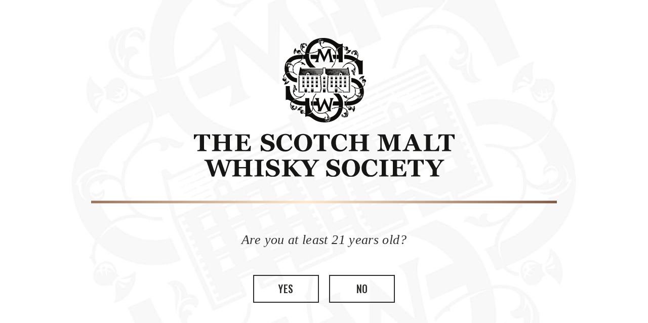

--- FILE ---
content_type: text/html; charset=UTF-8
request_url: https://newmake.smwsa.com/products/cask-no-41-71
body_size: 19212
content:




<!DOCTYPE html>
<html lang="en-US">
<head>
    <meta http-equiv="X-UA-Compatible" content="IE=edge">
    <meta charset="utf-8">
    <meta name="viewport" content="width=device-width, initial-scale=1.0, maximum-scale=1.0, user-scalable=no, viewport-fit=cover">
    <meta name="referrer" content="origin-when-cross-origin">

    <link rel='stylesheet' id='fonts-css' href='https://fonts.googleapis.com/css2?family=Oswald:wght@400;500;600;700&#038;display=swap' type='text/css' media=''>
    <link rel='stylesheet' id='fontAwesome-css' href='https://use.fontawesome.com/releases/v5.15.4/css/all.css' type='text/css' media=''>
    <link rel='stylesheet' href='https://newmake.smwsa.com/static/styles/main.css?id=762652d8d450c5c9d316173f05d5a2f1' type='text/css' media=''>

    <link rel='stylesheet' href="/static/styles/main-tw.css?v=20251219" type='text/css' media=''>

    <link rel="apple-touch-icon" sizes="57x57" href="/apple-icon-57x57.png">
    <link rel="apple-touch-icon" sizes="60x60" href="/apple-icon-60x60.png">
    <link rel="apple-touch-icon" sizes="72x72" href="/apple-icon-72x72.png">
    <link rel="apple-touch-icon" sizes="76x76" href="/apple-icon-76x76.png">
    <link rel="apple-touch-icon" sizes="114x114" href="/apple-icon-114x114.png">
    <link rel="apple-touch-icon" sizes="120x120" href="/apple-icon-120x120.png">
    <link rel="apple-touch-icon" sizes="144x144" href="/apple-icon-144x144.png">
    <link rel="apple-touch-icon" sizes="152x152" href="/apple-icon-152x152.png">
    <link rel="apple-touch-icon" sizes="180x180" href="/apple-icon-180x180.png">
    <link rel="icon" type="image/png" sizes="192x192"  href="/android-icon-192x192.png">
    <link rel="icon" type="image/png" sizes="32x32" href="/favicon-32x32.png">
    <link rel="icon" type="image/png" sizes="96x96" href="/favicon-96x96.png">
    <link rel="icon" type="image/png" sizes="16x16" href="/favicon-16x16.png">
    <link rel="manifest" href="/manifest.json">
    <meta name="msapplication-TileColor" content="#ffffff">
    <meta name="msapplication-TileImage" content="/ms-icon-144x144.png">
    <meta name="theme-color" content="#ffffff">

        

        <style>
        [x-cloak] { display: none !important; }
    </style>

                        <script type="module">
        const settings = {};
        const config = (await import("https://shopify-gtm-suite.getelevar.com/configs/f0b19bdaedcbe4e8b850081421b6363a02b468d9/config.js")).default;
        const scriptUrl = settings.proxyPath
            ? settings.proxyPath + config.script_src_custom_pages_proxied
            : config.script_src_custom_pages;

        if (scriptUrl) {
            const { handler } = await import(scriptUrl);
            await handler(config, settings);
        }
    </script>

                                
            
    
        
        
    <script id="elevar-cart-items" type="application/json">
        []
    </script>

        
    
    <script id="elevar-user-properties" type="application/json">
        {"visitor_type":"guest"}
    </script>

                
        
        <script id="elevar-item-properties" type="application/json">
            {"id":"896","brand":"The Scotch Malt Whisky Society","name":"Cask No. 41.71","variant":"Cask No. 41.71","category":"SOLD OUT","price":"115.00","product_id":"7947602121","variant_id":"25601888905","compare_at_price":"0.0","list":"Products","image":"https:\/\/cdn.shopify.com\/s\/files\/1\/1507\/7302\/products\/41.71.png?v=1483133606","url":"https:\/\/newmake.smwsa.com\/products\/cask-no-41-71"}
        </script>
    

    <script>
        (function() {
            if (window.__elevarInitDone) return;
            window.__elevarInitDone = true;

            // Helper functions
            const readJson = (id, fallback) => {
                const el = document.getElementById(id);
                if (!el) return fallback;
                try { return JSON.parse(el.textContent || ''); } catch { return fallback; }
            };

            const getProductAttributesFromDataset = (el) => {
                const d = el.dataset;
                return {
                    id: d.productId,                            // SKU
                    name: d.productName,                        // Product title
                    brand: d.productBrand,
                    category: d.productCategory,
                    variant: d.productVariant,
                    price: d.productPrice,
                    quantity: d.productQuantity,                // Not required for dl_select_item & dl_view_item
                    list: d.productList,                        // The list the product was discovered from
                    product_id: d.productId,                    // The product_id
                    variant_id: d.productVariantId,             // id or variant_id
                    compare_at_price: d.productCompareAtPrice,  // If available on dl_view_item & dl_add_to_cart otherwise use "0.0"
                    image: d.productImage,                      // If available, otherwise use an empty string
                    url: d.productUrl,                          // URL for the Product Page. Only required for dl_add_to_cart.
                    position: parseInt(d.productPosition ?? 1), // Only required for dl_select_item; position in the list of search results, collection views and position in cart indexed starting at 1
                };
            }

            const fixProductTilePositionInCollection = () => {
                const productTiles = document.querySelectorAll('[data-product-tile]');
                productTiles.forEach((tile, tileIndex) => {
                    const buttons = tile.querySelectorAll('[data-ecommerce-action]');
                    buttons.forEach((button, buttonIndex) => {
                        button.dataset.productPosition = tileIndex + 1;
                    });
                });
            }

            // Integration
            const CURRENCY = 'USD';
            const CART_TOTAL = '0.00';
            const elevarDataLayer = (window.ElevarDataLayer = window.ElevarDataLayer ?? []);
            const cartItems = readJson('elevar-cart-items', []);
            const userProperties = readJson('elevar-user-properties', {});

            elevarDataLayer.push({
                event: "dl_user_data",
                cart_total: CART_TOTAL,
                user_properties: userProperties,
                ecommerce: {
                    currencyCode: CURRENCY,
                    cart_contents: {
                        products: cartItems
                    }
                }
            });

            document.addEventListener('click', (event) => {
                const element = event.target.closest('[data-ecommerce-action]');
                if (!element) return;

                fixProductTilePositionInCollection();

                const ecommerceAction = element.dataset.ecommerceAction;
                const productAttributes = getProductAttributesFromDataset(element);
                productAttributes.list = window.location.pathname;

                if (ecommerceAction === 'add-to-cart') {
                    return elevarDataLayer.push({
                        event: "dl_add_to_cart",
                        user_properties: userProperties,
                        ecommerce: {
                            currencyCode: CURRENCY,
                            add: {
                                actionField: {
                                    list: window.location.pathname,
                                },
                                products: [productAttributes],
                            }
                        },
                    });
                }

                if (ecommerceAction === 'remove-from-cart') {
                    return elevarDataLayer.push({
                        event: "dl_remove_from_cart",
                        user_properties: userProperties,
                        ecommerce: {
                            currencyCode: CURRENCY,
                            remove: {
                                actionField: {
                                    list: window.location.pathname,
                                },
                                products: [productAttributes],
                            }
                        },
                    });
                }

                if (ecommerceAction === 'select-product') {
                    return elevarDataLayer.push({
                        event: "dl_select_item",
                        user_properties: userProperties,
                        ecommerce: {
                            currencyCode: CURRENCY,
                            click: {
                                actionField: {
                                    list: location.pathname, // this should be the collection page URL
                                    action: "click"
                                },
                                products: [productAttributes],
                            },
                        }
                    });
                }
            });

            
            
            
                            const itemProperties = readJson('elevar-item-properties', {});

                elevarDataLayer.push({
                    event: "dl_view_item",
                    user_properties: userProperties,
                    ecommerce: {
                        currencyCode: CURRENCY,
                        detail: {
                            actionField: {
                                list: window.location.pathname,
                                action: "detail"
                            },
                            "products": [itemProperties]
                        }
                    }
                });
                    })();
    </script>

    <title>The Scotch Malt Whisky Society of America</title>
<script>dataLayer = [];
(function(w,d,s,l,i){w[l]=w[l]||[];w[l].push({'gtm.start':
new Date().getTime(),event:'gtm.js'});var f=d.getElementsByTagName(s)[0],
j=d.createElement(s),dl=l!='dataLayer'?'&l='+l:'';j.async=true;j.src=
'https://www.googletagmanager.com/gtm.js?id='+i+dl;f.parentNode.insertBefore(j,f);
})(window,document,'script','dataLayer','GTM-N3WCGJD');
</script><meta name="generator" content="SEOmatic">
<meta name="keywords" content="Whisky, Spirits">
<meta name="description" content="The SMWS is the world’s leading whisky club, offering the widest selection of single cask, single malt whisky- always bottled straight from the cask.">
<meta name="referrer" content="no-referrer-when-downgrade">
<meta name="robots" content="all">
<meta content="en_US" property="og:locale">
<meta content="smwsa.com" property="og:site_name">
<meta content="website" property="og:type">
<meta content="https://newmake.smwsa.com/products/cask-no-41-71" property="og:url">
<meta content="The Scotch Malt Whisky Society of America" property="og:title">
<meta content="The SMWS is the world’s leading whisky club, offering the widest selection of single cask, single malt whisky- always bottled straight from the cask." property="og:description">
<meta content="https://optimise2.assets-servd.host/smw-casper/production/images/FPO/SMWS_Monogram.png?w=1200&amp;h=630&amp;q=82&amp;auto=format&amp;fit=crop&amp;dm=1734022916&amp;s=8b4a913882b709e8cdd1b722654b2c3d" property="og:image">
<meta content="1200" property="og:image:width">
<meta content="630" property="og:image:height">
<meta content="The Scotch Malt Whisky Society monogram logo" property="og:image:alt">
<meta content="https://www.instagram.com/smwsamerica/" property="og:see_also">
<meta content="https://www.youtube.com/channel/UCqES06JS3iinhuoQc6-HXlg" property="og:see_also">
<meta content="https://www.facebook.com/smwsofamerica/" property="og:see_also">
<meta content="https://twitter.com/theSMWS" property="og:see_also">
<meta name="twitter:card" content="summary">
<meta name="twitter:site" content="@theSMWS">
<meta name="twitter:creator" content="@theSMWS">
<meta name="twitter:title" content="The Scotch Malt Whisky Society of America">
<meta name="twitter:description" content="The SMWS is the world’s leading whisky club, offering the widest selection of single cask, single malt whisky- always bottled straight from the cask.">
<meta name="twitter:image" content="https://optimise2.assets-servd.host/smw-casper/production/images/FPO/SMWS_Monogram.png?w=800&amp;h=800&amp;q=82&amp;auto=format&amp;fit=crop&amp;dm=1734022916&amp;s=f7d2a373a27847b174866367737dcd66">
<meta name="twitter:image:width" content="800">
<meta name="twitter:image:height" content="800">
<meta name="twitter:image:alt" content="The Scotch Malt Whisky Society monogram logo">
<link href="https://newmake.smwsa.com/products/cask-no-41-71" rel="canonical">
<link href="https://newmake.smwsa.com/" rel="home">
<link type="text/plain" href="https://newmake.smwsa.com/humans.txt" rel="author">
<link href="https://smwsa.com/products/cask-no-41-71" rel="alternate" hreflang="en-us">
<link href="https://newmake.smwsa.com/products/cask-no-41-71" rel="alternate" hreflang="x-default">
<link href="https://newmake.smwsa.com/products/cask-no-41-71" rel="alternate" hreflang="en-us"></head>


    
    <body class="archive post-type-archive post-type-archive-products no-touch-device" x-data="smwsa" data-member-status="none"><noscript><iframe src="https://www.googletagmanager.com/ns.html?id=GTM-N3WCGJD"
height="0" width="0" style="display:none;visibility:hidden"></iframe></noscript>


        <div class="search-bar" x-data="searchBar()" x-bind="bindComponent()">
    <form class="search-bar__form" method="GET" action="/search">
        <div class="search-bar__input">
            <input class="search-bar__input-query" id="query" name="query" type="text" placeholder="Search the collection" x-bind="bindInputQuery()"/>
            <button class="search-bar__input-submit"><span>Search</span></button>
        </div>
        <a href="#" class="search-bar__form__close-button" x-bind="bindCloseBtn()"><span>Close</span></a>
    </form>
</div>

        <header class="header">
        <div class="account-menu">
        <ul class="account-menu__list">
                    </ul>
    </div>

        
        
        <div class="header__wrapper">
            <a class="header__logo" href="https://smwsa.com/">
                <img src="https://newmake.smwsa.com/static/images/smwsa-logo.svg" alt="The Scotch Malt Whisky Society">
                <span class="accessibility">Home</span>
            </a>
            <div class="header__row">
                <div class="header__col header__col--secondary">
                    <nav class="top-menu">
                        <div class="top-menu__wrapper">
                            <ul id="top-menu__list" class="top-menu__list">
                                <li class="menu-item--search menu-item menu-item-type-custom"><a href="#" onclick="window.smwsa.showSearchBar();"><span>Search</span></a></li>
                                <li class="menu-item--profile menu-item menu-item-type-custom"><a href="https://newmake.smwsa.com/account"><span>Profile</span></a></li>
                                <li class="menu-item--cart menu-item menu-item-type-custom">
                                    <a href="https://newmake.smwsa.com/cart">
                                        <span>Cart</span>
                                                                                                                                                                                                            </a>
                                </li>
                            </ul>
                        </div>
                    </nav>
                    <nav class="secondary-menu">
                        <div class="secondary-menu__wrapper">
                            <ul id="secondary-menu__list" class="secondary-menu__list">
                                                            </ul>
                        </div>
                    </nav>
                </div>
                <div class="header__col header__col--primary">
                    <nav class="main-menu">
                        <div class="main-menu__wrapper">
                            <ul id="main-menu__list" class="main-menu__list">
                                                                                                    <li class="menu-item menu-item-has-children">
                                                                                <a><span><span>Shop</span><img src="https://optimise2.assets-servd.host/smw-casper/production/images/FPO/DSC05436-1.jpg?w=1600&amp;h=2400&amp;auto=compress%2Cformat&amp;fit=crop&amp;dm=1684440443&amp;s=400159c032a6d9e2656087e54269a626" height="2400" width="1600"></span></a>

                                                                                <div class="sub-menu__wrapper" style="display: none; --dropdown-bg-color:#276b9a">
                                            <ul class="sub-menu__list">
                                                                                                    <li class="menu-item menu-item-has-children">
                                                                                                                <a href="#"><span>Products</span></a>
                                                                                                                                                                            <div class="sub-menu__wrapper">
                                                                <ul class="sub-menu__list">
                                                                                                                                            <li class="menu-item menu-item-has-children">
                                                                            <a href="/collections/all-products" style="color: #fff !important;"><span>All Products</span></a>
                                                                        </li>
                                                                                                                                            <li class="menu-item menu-item-has-children">
                                                                            <a href="/join" style="color: #fff !important;"><span>Membership</span></a>
                                                                        </li>
                                                                                                                                            <li class="menu-item menu-item-has-children">
                                                                            <a href="/collections/whisky" style="color: #fff !important;"><span>Whisky</span></a>
                                                                        </li>
                                                                                                                                            <li class="menu-item menu-item-has-children">
                                                                            <a href="/products/gift-card" style="color: #fff !important;"><span>Gift Card</span></a>
                                                                        </li>
                                                                                                                                            <li class="menu-item menu-item-has-children">
                                                                            <a href="/bottle-of-the-month" style="color: #fff !important;"><span>Bottle of the Month</span></a>
                                                                        </li>
                                                                                                                                    </ul>
                                                            </div>
                                                                                                                                                                    </li>
                                                                                                    <li class="menu-item menu-item-has-children">
                                                                                                                <a href="#"><span>Collections</span></a>
                                                                                                                                                                            <div class="sub-menu__wrapper">
                                                                <ul class="sub-menu__list">
                                                                                                                                            <li class="menu-item menu-item-has-children">
                                                                            <a href="/collections/new-outturn-offerings" style="color: #fff !important;"><span>New Releases</span></a>
                                                                        </li>
                                                                                                                                            <li class="menu-item menu-item-has-children">
                                                                            <a href="/collections/special-bundle-v2" style="color: #fff !important;"><span>Bundles</span></a>
                                                                        </li>
                                                                                                                                            <li class="menu-item menu-item-has-children">
                                                                            <a href="/collections/almost-gone" style="color: #fff !important;"><span>Almost Gone</span></a>
                                                                        </li>
                                                                                                                                            <li class="menu-item menu-item-has-children">
                                                                            <a href="/collections/vaults-collection" style="color: #fff !important;"><span>The Vaults Collection</span></a>
                                                                        </li>
                                                                                                                                            <li class="menu-item menu-item-has-children">
                                                                            <a href="/collections/single-cask-spirits" style="color: #fff !important;"><span>Single Cask Spirits</span></a>
                                                                        </li>
                                                                                                                                            <li class="menu-item menu-item-has-children">
                                                                            <a href="/collections/american-whiskey" style="color: #fff !important;"><span>American Whiskey</span></a>
                                                                        </li>
                                                                                                                                    </ul>
                                                            </div>
                                                                                                                                                                    </li>
                                                                                            </ul>
                                        </div>
                                    </li>
                                                                    <li class="menu-item menu-item-has-children">
                                                                                <a><span><span>Events</span><img src="https://optimise2.assets-servd.host/smw-casper/production/images/FPO/DSC01906-1.jpg?w=1600&amp;h=2400&amp;auto=compress%2Cformat&amp;fit=crop&amp;dm=1684440664&amp;s=2ca23de34d9b7ce086ac49333afd0a7e" height="2400" width="1600"></span></a>

                                                                                <div class="sub-menu__wrapper" style="display: none; --dropdown-bg-color:#ac599e">
                                            <ul class="sub-menu__list">
                                                                                                    <li class="menu-item menu-item-has-children">
                                                                                                                <a href="#"><span>Events</span></a>
                                                                                                                                                                            <div class="sub-menu__wrapper">
                                                                <ul class="sub-menu__list">
                                                                                                                                            <li class="menu-item menu-item-has-children">
                                                                            <a href="/members-tastings" style="color: #fff !important;"><span>Events</span></a>
                                                                        </li>
                                                                                                                                            <li class="menu-item menu-item-has-children">
                                                                            <a href="/virtual" style="color: #fff !important;"><span>Live Streams</span></a>
                                                                        </li>
                                                                                                                                            <li class="menu-item menu-item-has-children">
                                                                            <a href="/private-tastings" style="color: #fff !important;"><span>Private Tastings</span></a>
                                                                        </li>
                                                                                                                                    </ul>
                                                            </div>
                                                                                                                                                                    </li>
                                                                                            </ul>
                                        </div>
                                    </li>
                                                                    <li class="menu-item menu-item-has-children">
                                                                                <a><span><span>About</span><img src="https://optimise2.assets-servd.host/smw-casper/production/images/FPO/IMG_4585-HDR-1.jpg?w=1200&amp;h=800&amp;auto=compress%2Cformat&amp;fit=crop&amp;dm=1684441903&amp;s=96f3b92f4c89cd19b9e566d3674bfdf1" height="800" width="1200"></span></a>

                                                                                <div class="sub-menu__wrapper" style="display: none; --dropdown-bg-color:#2e2e2d">
                                            <ul class="sub-menu__list">
                                                                                                    <li class="menu-item menu-item-has-children">
                                                                                                                <a href="#"><span>For Members</span></a>
                                                                                                                                                                            <div class="sub-menu__wrapper">
                                                                <ul class="sub-menu__list">
                                                                                                                                            <li class="menu-item menu-item-has-children">
                                                                            <a href="/about-smwsa/members-rooms" style="color: #fff !important;"><span>Venues</span></a>
                                                                        </li>
                                                                                                                                            <li class="menu-item menu-item-has-children">
                                                                            <a href="/about-smwsa/unfiltered-magazine" style="color: #fff !important;"><span>Unfiltered Magazine</span></a>
                                                                        </li>
                                                                                                                                            <li class="menu-item menu-item-has-children">
                                                                            <a href="/where-to-find-us" style="color: #fff !important;"><span>Where to Find Us</span></a>
                                                                        </li>
                                                                                                                                            <li class="menu-item menu-item-has-children">
                                                                            <a href="/tasting-note-archive" style="color: #fff !important;"><span>Tasting Note Archive</span></a>
                                                                        </li>
                                                                                                                                    </ul>
                                                            </div>
                                                                                                                                                                    </li>
                                                                                                    <li class="menu-item menu-item-has-children">
                                                                                                                <a href="#"><span>About</span></a>
                                                                                                                                                                            <div class="sub-menu__wrapper">
                                                                <ul class="sub-menu__list">
                                                                                                                                            <li class="menu-item menu-item-has-children">
                                                                            <a href="/about-smwsa/society-history" style="color: #fff !important;"><span>History</span></a>
                                                                        </li>
                                                                                                                                            <li class="menu-item menu-item-has-children">
                                                                            <a href="/about-smwsa/our-whisky" style="color: #fff !important;"><span>Our Whisky</span></a>
                                                                        </li>
                                                                                                                                            <li class="menu-item menu-item-has-children">
                                                                            <a href="/news" style="color: #fff !important;"><span>News</span></a>
                                                                        </li>
                                                                                                                                            <li class="menu-item menu-item-has-children">
                                                                            <a href="/flavour-profiles" style="color: #fff !important;"><span>Flavor Profiles</span></a>
                                                                        </li>
                                                                                                                                            <li class="menu-item menu-item-has-children">
                                                                            <a href="/contact" style="color: #fff !important;"><span>Contact</span></a>
                                                                        </li>
                                                                                                                                    </ul>
                                                            </div>
                                                                                                                                                                    </li>
                                                                                            </ul>
                                        </div>
                                    </li>
                                                                <li class="menu-item menu-item-has-children">
                                    <a href="https://newmake.smwsa.com/join"><span>Membership</span></a>
                                </li>
                            </ul>
                        </div>
                        <div class="header-ribbon">
                            <div class="header-ribbon__wrapper">
                                <div class="header-ribbon__headline">The Worlds Most Exciting Whisky Club</div>
                                <div class="header-ribbon__button-group">
                                    <a class="header-ribbon__button" href="https://newmake.smwsa.com/collections/all-products">
                                        <span>Shop</span>
                                    </a>
                                </div>
                            </div>
                        </div>
                    </nav>
                </div>
                <a class="main-menu__toggle-btn" href="javascript:;"><span class="accessibility">Main Menu</span></a>
            </div>
        </div>
    </header>

        <main class="main">
                        
        
    <section class="section section--product-detail">
        <div class="section__wrapper section__wrapper--product-detail">
                        <div style="display: flex; padding-top: 1rem;"></div>

            <div class="product-detail-module">
                <div class="product-detail-module__wrapper">
                                        <div class="product-detail-module__gallery">
                        <img class="product-detail-module__image" src="https://cdn.shopify.com/s/files/1/1507/7302/products/41.71.png?v=1483133606" alt="Cask No. 41.71">
                                                                    </div>

                                        <div class="product-detail-module__details">

                                                <h3 class="product-detail-module__type">Cask No. 41.71</h3>
            <h1 class="product-detail-module__title product-detail-module__title--color-profile-light-delicate text-light-delicate"></h1>
        
        <div class="product-detail-module__pricing-row">
            <div>
                <h2 class="product-detail-module__price">$115</h2>
                    
            </div>

                                    
                                                <h4 class="product-detail-module__availability">Sold Out</h4>
                                    </div>
    

                                                                    <div class="btn__group btn__group--product-detail">
        <a href="#" class="btn btn--light btn--color-profile-sold-out" disabled><span>Out of Stock</span></a>
    </div>

    
                        

                        <div class="tw-only">
                                
                            
                            <div class="mt-10">
                                                                        
            <ul>
                                                <li class="grid grid-cols-2 gap-4 border-t border-smws-nearly-black/30 py-1">
                                                                                                                <div class="text-heading">
                                    Flavour Profile:
                                </div>
                                <div class="text-heading-light">
                                                                            <span class="text-light-delicate cursor-pointer hover:underline" data-flavor-profile-slide-out="light-delicate">
                                            Light &amp; Delicate
                                        </span>
                                                                    </div>
                                                                        </li>
                                                                                                                                                                                                                                        </ul>
    
                                                            </div>
                        </div>
                    </div>
                </div>

                                <div class="product-detail-module__desc">
                                <div class="product-detail-module__desc">
            <h2 class="product-detail-module__desc-headline">Tasting Panel Notes</h2>
            <img src="https://cdn.shopify.com/s/files/1/1507/7302/files/light-delicate.png?9073340938470555387" alt="Light &amp; delicate" align="right">
<p><strong>Cask No. </strong><strong>41.71   </strong></p>
<p>Refreshing and lip-smackingly tasty</p>
<p>Speyside, Spey</p>
<p>The nose was <strong>sweet, creamy and fruity</strong> – wine gums, Gummi Bears, Randoms, <strong>pineapple humps</strong>, vanilla slices and <strong>donuts filled with cream and covered in chocolate</strong>. The palate was also sweet and fruity (pineapple, lemon) but our mouths were warmed by <strong>aniseed and fiery ginger beer</strong> and our curiosity aroused by <strong>perfume, quinine and lemon zest</strong>. The reduced nose kept our interest – Tangfastics, sherbet lemons, laundry, <strong>vanilla-scented candles </strong>and lemon and lime. The palate had pineapple, <strong>lemon and lime sorbet</strong>, a flake of ginger, a lemon balm leaf but still retained some <strong>yoghurt creaminess</strong>. Simple but very refreshing, perfumed and <strong>lip-smackingly tasty</strong>.</p>
<p>Drinking tip: A palate cleanser – or a wee treat for a relaxing summer day.</p>
Colour: Transparent canary yellow<br> Cask: First-fill barrel<br> Age: 11 years<br> Date distilled: May 2004<br> Alcohol: 59.5%<br> USA allocation: 120 bottles
        </div>
    
                </div>

                                    
            </div>
        </div>
    </section>

    

        
    

    <section class="section section--product-slider" style="overflow: hidden;">
        <div class="section__wrapper section__wrapper--product-slider">
            <div class="product-slider-module">
                <div class="product-slider-module__wrapper">
                    <div class="product-slider-module__header">
                                                    <h1 class="product-slider-module__headline">You May Also Like</h1>
                                            </div>
                                            <div class="product-slider-module__slider">
                            <div class="swiper-container swiper-container--product-slider">
                                <div class="swiper-wrapper swiper-wrapper--product-slider">
                                                                            <div class="swiper-slide swiper-slide--product-slider">
                                            <a class="product-slider-module__item-btn product-slider-module__item-btn--color-profile-spicy-sweet" href="https://newmake.smwsa.com/products/cask-no-112-125">
                                                <div class="product-slider-module__item-image">
                                                    <img src="https://optimise2.assets-servd.host/smw-casper/production/product-assets/Bottle%20Images/112.125-US-web.png?w=391&amp;h=1560&amp;auto=compress%2Cformat&amp;fit=crop&amp;dm=1744922924&amp;s=33302996ae4118657d56ea32bb7ce079" alt="Cask No. 112.125">
                                                </div>
                                                <div class="product-slider-module__item-content">
                                                    <span class="product-slider-module__item-eyebrow">Cask No. 112.125</span>
                                                    <span class="product-slider-module__item-title">Chiselled features</span>
                                                </div>
                                            </a>
                                        </div>
                                                                            <div class="swiper-slide swiper-slide--product-slider">
                                            <a class="product-slider-module__item-btn product-slider-module__item-btn--color-profile-scs" href="https://newmake.smwsa.com/products/cask-no-b3-11">
                                                <div class="product-slider-module__item-image">
                                                    <img src="https://optimise2.assets-servd.host/smw-casper/production/product-assets/Bottle%20Images/B3.11-US-web.png?w=391&amp;h=1560&amp;auto=compress%2Cformat&amp;fit=crop&amp;dm=1751316077&amp;s=c4f96eb25511348ed6aea8c7f00e57d5" alt="Cask No. B3.11">
                                                </div>
                                                <div class="product-slider-module__item-content">
                                                    <span class="product-slider-module__item-eyebrow">Cask No. B3.11</span>
                                                    <span class="product-slider-module__item-title">Velvet Lactone</span>
                                                </div>
                                            </a>
                                        </div>
                                                                            <div class="swiper-slide swiper-slide--product-slider">
                                            <a class="product-slider-module__item-btn product-slider-module__item-btn--color-profile-scs" href="https://newmake.smwsa.com/products/cask-no-b4-11">
                                                <div class="product-slider-module__item-image">
                                                    <img src="https://optimise2.assets-servd.host/smw-casper/production/product-assets/Bottle%20Images/B4.11-US-web.png?w=391&amp;h=1560&amp;auto=compress%2Cformat&amp;fit=crop&amp;dm=1768604624&amp;s=0261ed4478ea848afdbe47a5116ee26b" alt="Cask No. B4.11">
                                                </div>
                                                <div class="product-slider-module__item-content">
                                                    <span class="product-slider-module__item-eyebrow">Cask No. B4.11</span>
                                                    <span class="product-slider-module__item-title">Sweetness and like</span>
                                                </div>
                                            </a>
                                        </div>
                                                                            <div class="swiper-slide swiper-slide--product-slider">
                                            <a class="product-slider-module__item-btn product-slider-module__item-btn--color-profile-sweet-fruity-mellow" href="https://newmake.smwsa.com/products/cask-no-35-338">
                                                <div class="product-slider-module__item-image">
                                                    <img src="https://optimise2.assets-servd.host/smw-casper/production/product-assets/Bottle%20Images/35.338-US-web.png?w=391&amp;h=1560&amp;auto=compress%2Cformat&amp;fit=crop&amp;dm=1753731639&amp;s=65f6fe2910df5d46ff267d57f81e197c" alt="Cask No. 35.338">
                                                </div>
                                                <div class="product-slider-module__item-content">
                                                    <span class="product-slider-module__item-eyebrow">Cask No. 35.338</span>
                                                    <span class="product-slider-module__item-title">Elysian bucolic</span>
                                                </div>
                                            </a>
                                        </div>
                                                                            <div class="swiper-slide swiper-slide--product-slider">
                                            <a class="product-slider-module__item-btn product-slider-module__item-btn--color-profile-default" href="https://newmake.smwsa.com/products/mystery-bottle-2512">
                                                <div class="product-slider-module__item-image">
                                                    <img src="https://optimise2.assets-servd.host/smw-casper/production/product-assets/Bottle%20Images/Cask-Conf.-image-5-2.png?w=391&amp;h=1551&amp;auto=compress%2Cformat&amp;fit=crop&amp;dm=1758139062&amp;s=3de65e7159589519ed76591b8260184f" alt="Mystery Bottle">
                                                </div>
                                                <div class="product-slider-module__item-content">
                                                    <span class="product-slider-module__item-eyebrow">Mystery Bottle</span>
                                                    <span class="product-slider-module__item-title">Mystery Bottle</span>
                                                </div>
                                            </a>
                                        </div>
                                                                            <div class="swiper-slide swiper-slide--product-slider">
                                            <a class="product-slider-module__item-btn product-slider-module__item-btn--color-profile-juicy-oak-vanilla" href="https://newmake.smwsa.com/products/cask-no-73-170">
                                                <div class="product-slider-module__item-image">
                                                    <img src="https://optimise2.assets-servd.host/smw-casper/production/product-assets/Bottle%20Images/73.170-US-web.png?w=391&amp;h=1560&amp;auto=compress%2Cformat&amp;fit=crop&amp;dm=1757014302&amp;s=474193e03f3e07df2face3e8a79915c2" alt="Cask No. 73.170">
                                                </div>
                                                <div class="product-slider-module__item-content">
                                                    <span class="product-slider-module__item-eyebrow">Cask No. 73.170</span>
                                                    <span class="product-slider-module__item-title">Grassland gallivant</span>
                                                </div>
                                            </a>
                                        </div>
                                                                            <div class="swiper-slide swiper-slide--product-slider">
                                            <a class="product-slider-module__item-btn product-slider-module__item-btn--color-profile-scs" href="https://newmake.smwsa.com/products/cask-no-b5-11">
                                                <div class="product-slider-module__item-image">
                                                    <img src="https://optimise2.assets-servd.host/smw-casper/production/product-assets/Bottle%20Images/B5.11-US-web.png?w=391&amp;h=1560&amp;auto=compress%2Cformat&amp;fit=crop&amp;dm=1765295272&amp;s=245edc16f1729cbae20cca8ebb96c62d" alt="Cask No. B5.11">
                                                </div>
                                                <div class="product-slider-module__item-content">
                                                    <span class="product-slider-module__item-eyebrow">Cask No. B5.11</span>
                                                    <span class="product-slider-module__item-title">Heatwave</span>
                                                </div>
                                            </a>
                                        </div>
                                                                            <div class="swiper-slide swiper-slide--product-slider">
                                            <a class="product-slider-module__item-btn product-slider-module__item-btn--color-profile-scs" href="https://newmake.smwsa.com/products/cask-no-b7-10">
                                                <div class="product-slider-module__item-image">
                                                    <img src="https://optimise2.assets-servd.host/smw-casper/production/product-assets/Bottle%20Images/B7.10-US-web.png?w=391&amp;h=1560&amp;auto=compress%2Cformat&amp;fit=crop&amp;dm=1767648773&amp;s=c489ea4d7b7fec18b8ea32e5a9a08b4c" alt="Cask No. B7.10">
                                                </div>
                                                <div class="product-slider-module__item-content">
                                                    <span class="product-slider-module__item-eyebrow">Cask No. B7.10</span>
                                                    <span class="product-slider-module__item-title">Picnic in the meadow</span>
                                                </div>
                                            </a>
                                        </div>
                                                                    </div>
                            </div>
                            <div class="swiper-button swiper-button-prev swiper-button--product-slider"></div>
                            <div class="swiper-button swiper-button-next swiper-button--product-slider"></div>
                        </div>
                                                        </div>
            </div>
        </div>
    </section>

        </main>

        
            <div class="age-gate" x-data="ageGate()" x-bind="bindContainer()" x-cloak>
        <div class="age-gate__bg">
                            <div class="full-bg">
                    <img src="https://newmake.smwsa.com/static/images/age-gate-bg.jpeg" alt="SMWSA">
                </div>
                    </div>
        <div class="age-gate__wrapper">
            <div class="age-gate__content">
                                    <img class="age-gate__logo" src="https://newmake.smwsa.com/static/images/smwsa-logo-alt.svg" alt="SMWSA">
                                <hr class="age-gate__hr">
                <p class="age-gate__legal">Are you at least 21 years old?</p>
                <div class="age-gate__btn-group">
                    <a class="age-gate__btn" href="#" x-bind="bindContinueBtn()"><span>Yes</span></a>
                    <a class="age-gate__btn" href="https://google.com"><span>No</span></a>
                </div>
            </div>
        </div>
    </div>


                    


    <footer class="footer">
        <div class="footer__wrapper">
            <div class="footer-ribbon">
                <div class="footer-ribbon__wrapper" style="background-color: var(--color-smws-nearly-black);">
                    <div class="footer-ribbon__headline">The World's Most Exciting Whisky Club</div>
                    <div class="footer-ribbon__button-group">
                        <a class="footer-ribbon__button" style="background-color: var(--color-smws-nearly-black);" href="https://newmake.smwsa.com/collections/all-products">
                            <span>Shop</span>
                        </a>
                    </div>
                </div>
            </div>
            <div class="footer__row footer__row--primary">
                <div class="footer__col footer__col--primary">
                    <nav class="footer-menu">
                        <div class="footer-menu__wrapper">
                            <ul id="footer-menu__list" class="footer-menu__list">
                                                                    <li class="menu-item menu-item-type-custom menu-item-object-custom menu-item-has-children menu-item-113 wp-menu-img wp-menu-img-before">
                                        <a><span>Explore SMWS</span></a>
                                        <div class="sub-menu__wrapper">
                                            <ul class="sub-menu__list">
                                                                                            <li class="menu-item menu-item-type-post_type menu-item-object-page menu-item-297 wp-menu-img wp-menu-img-before"><a href="https://newmake.smwsa.com/collections/all-products"><span>Shop all products</span></a></li>
                                                                                            <li class="menu-item menu-item-type-post_type menu-item-object-page menu-item-297 wp-menu-img wp-menu-img-before"><a href="https://newmake.smwsa.com/join"><span>Memberships</span></a></li>
                                                                                            <li class="menu-item menu-item-type-post_type menu-item-object-page menu-item-297 wp-menu-img wp-menu-img-before"><a href="https://newmake.smwsa.com/about-smwsa/society-history"><span>Our History</span></a></li>
                                                                                            <li class="menu-item menu-item-type-post_type menu-item-object-page menu-item-297 wp-menu-img wp-menu-img-before"><a href="https://newmake.smwsa.com/virtual"><span>Events</span></a></li>
                                                                                            <li class="menu-item menu-item-type-post_type menu-item-object-page menu-item-297 wp-menu-img wp-menu-img-before"><a href="https://newmake.smwsa.com/contact"><span>Contact</span></a></li>
                                                                                        </ul>
                                        </div>
                                    </li>
                                                                    <li class="menu-item menu-item-type-custom menu-item-object-custom menu-item-has-children menu-item-113 wp-menu-img wp-menu-img-before">
                                        <a><span>More Info</span></a>
                                        <div class="sub-menu__wrapper">
                                            <ul class="sub-menu__list">
                                                                                            <li class="menu-item menu-item-type-post_type menu-item-object-page menu-item-297 wp-menu-img wp-menu-img-before"><a href="https://newmake.smwsa.com/faqs"><span>FAQs</span></a></li>
                                                                                            <li class="menu-item menu-item-type-post_type menu-item-object-page menu-item-297 wp-menu-img wp-menu-img-before"><a href="https://newmake.smwsa.com/privacy-policy"><span>Privacy Policy</span></a></li>
                                                                                            <li class="menu-item menu-item-type-post_type menu-item-object-page menu-item-297 wp-menu-img wp-menu-img-before"><a href="https://newmake.smwsa.com/terms-conditions"><span>Terms &amp; Conditions</span></a></li>
                                                                                            <li class="menu-item menu-item-type-post_type menu-item-object-page menu-item-297 wp-menu-img wp-menu-img-before"><a href="https://newmake.smwsa.com/returns"><span>Returns</span></a></li>
                                                                                            <li class="menu-item menu-item-type-post_type menu-item-object-page menu-item-297 wp-menu-img wp-menu-img-before"><a href="https://newmake.smwsa.com/delivery-availability"><span>Deliveries &amp; Availability</span></a></li>
                                                                                        </ul>
                                        </div>
                                    </li>
                                                            </ul>
                        </div>
                    </nav>
                </div>
                <div class="footer__col footer__col--primary">
                    <div class="footer-newsletter">
                                                    <div class="footer-newsletter__headline">Stay Connected</div>
                                                                            <div class="footer-newsletter__subheadline">Subscribe for our latest releases and special promotions + get a $20 code to use on your first order!</div>
                                                                            <div class="footer-newsletter__form"><div class="klaviyo-form-RmEf3w"></div></div>
                                                <nav class="footer-social">
                            <ul class="footer-social__list">
                                                                    <li class="footer-social__item">
                                        <a class="footer-social__btn" href="https://www.facebook.com/smwsofamerica/" target="_blank" rel="noopener">
                                            <span class="accessibility">facebook</span>
                                            <i class="fab fa-facebook" aria-hidden="true"></i>
                                        </a>
                                    </li>
                                                                    <li class="footer-social__item">
                                        <a class="footer-social__btn" href="https://www.instagram.com/smwsamerica" target="_blank" rel="noopener">
                                            <span class="accessibility">instagram</span>
                                            <i class="fab fa-instagram" aria-hidden="true"></i>
                                        </a>
                                    </li>
                                                                    <li class="footer-social__item">
                                        <a class="footer-social__btn" href="https://www.youtube.com/channel/UCqES06JS3iinhuoQc6-HXlg" target="_blank" rel="noopener">
                                            <span class="accessibility">youtube</span>
                                            <i class="fab fa-youtube" aria-hidden="true"></i>
                                        </a>
                                    </li>
                                                            </ul>
                        </nav>
                    </div>
                </div>
            </div>
            <div class="footer__row footer__row--secondary">
                <div class="footer__col footer__col--secondary">
                    <ul class="footer-credit-cards">
                                                    <li class="footer-credit-cards__item">
                                <img class="footer-credit-cards__image" src="https://newmake.smwsa.com/static/images/amex.svg" alt="American Express">
                            </li>
                                                    <li class="footer-credit-cards__item">
                                <img class="footer-credit-cards__image" src="https://newmake.smwsa.com/static/images/discover.svg" alt="Discover">
                            </li>
                                                    <li class="footer-credit-cards__item">
                                <img class="footer-credit-cards__image" src="https://newmake.smwsa.com/static/images/mastercard.svg" alt="Mastercard">
                            </li>
                                                    <li class="footer-credit-cards__item">
                                <img class="footer-credit-cards__image" src="https://newmake.smwsa.com/static/images/visa.svg" alt="Visa">
                            </li>
                                            </ul>
                </div>
                <div class="footer__col footer__col--secondary">
                    <div class="footer-contact__list">
                                                    <div class="footer-contact__item"><a href="tel:646.844.1154">646.844.1154</a></div>
                                                                            <div class="footer-contact__item"><a href="mailto:info@SMWSA.com">info@SMWSA.com</a></div>
                                            </div>
                                            <div class="footer-copyright">Copyright 2026 The Scotch Malt Whisky Society</div>
                                    </div>
            </div>
        </div>
    </footer>

        
        


    
    <script type="application/json" data-flavor-profiles-slideout>
        [{"slug":"young-spritely","hex":"#d198c2","title":"Young & Spritely","url":"https:\/\/newmake.smwsa.com\/collections\/young-spritely","description":"Our Young & Spritely flavour profile challenges established age conventions and reflects the whisky\u2019s character rather than its age statement. Typically, the bottlings from this flavour profile come from within the 8 to 14-year-old age bracket and exude characteristics of younger whiskies, with flavours such as sour apple sweets, rhubarb, gummi bears, tinned mandarins and flying saucer sherbet sweets.","image":{"src":"https:\/\/optimise2.assets-servd.host\/smw-casper\/production\/images\/Flavor-Profile-Backgrounds\/Young-and-Spritely_tight.jpg?w=1811&h=1811&auto=compress%2Cformat&fit=crop&dm=1682630409&s=0747c33ccfff3598c646d40188529d20","alt":"Young and Spritely tight","width":1811,"height":1811}},{"slug":"sweet-fruity-mellow","hex":"#ac599e","title":"Sweet Fruity & Mellow","url":"https:\/\/newmake.smwsa.com\/collections\/sweet-fruity-mellow","description":"Our Sweet, Fruity & Mellow whisky flavour profile is a culinary delight, with watermelon, Pimms, apple pie, or even lime marmalade. The profile focuses on the best in sweet whisky, evoking thoughts of sherbet and other treats. The mellow flavours and strength make this a popular profile for beginners and experienced enthusiasts alike.","image":{"src":"https:\/\/optimise2.assets-servd.host\/smw-casper\/production\/images\/Flavor-Profile-Backgrounds\/Sweet-Fruity-and-Mellow_tight.jpg?w=1827&h=1827&auto=compress%2Cformat&fit=crop&dm=1682697787&s=32b0391590775cccd63e962f15afb011","alt":"Sweet Fruity and Mellow tight","width":1827,"height":1827}},{"slug":"spicy-sweet","hex":"#71307c","title":"Spicy & Sweet","url":"https:\/\/newmake.smwsa.com\/collections\/spicy-sweet","description":"Expressions within the Spicy & Sweet whisky flavour profile can vary, but common flavour experiences can include gingerbread, hot cross buns, mulled wine and even balsamic strawberries. Think about the culinary experience of bringing spice into sweet dishes, the addition of cinnamon to pastries or sweet chilli flavours from East Asia.","image":{"src":"https:\/\/optimise2.assets-servd.host\/smw-casper\/production\/images\/Flavor-Profile-Backgrounds\/Sweet-and-Spicy_tight.jpg?w=1753&h=1753&auto=compress%2Cformat&fit=crop&dm=1682697783&s=8a8f572118b2b3e33ebca20e65fa3bd8","alt":"Sweet and Spicy tight","width":1753,"height":1753}},{"slug":"spicy-dry","hex":"#f8ae53","title":"Spicy & Dry","url":"https:\/\/newmake.smwsa.com\/collections\/spicy-dry","description":"The Spicy & Dry whisky flavour profile contains expressions from all over Scotland. The iconic flavour experiences captured in the profile evoke memories of cooking with nutmeg, cloves and peppercorns. On the nose this profile delivers rich experiences and includes whiskies with strong aromas of sandalwood, pencil shavings and even tree bark.","image":{"src":"https:\/\/optimise2.assets-servd.host\/smw-casper\/production\/images\/Flavor-Profile-Backgrounds\/Spicy-and-Dry_tight.jpg?w=1823&h=1816&auto=compress%2Cformat&fit=crop&dm=1682697778&s=66dd76e3fc4dc345803a9e7a160e0f31","alt":"Spicy and Dry tight","width":1823,"height":1816}},{"slug":"deep-rich-dried-fruits","hex":"#e6782a","title":"Deep Rich & Dried Fruits","url":"https:\/\/newmake.smwsa.com\/collections\/deep-rich-dried-fruits","description":"Deep, Rich & Dried Fruits offers a wonderful selection of aromas and flavours. Our Tasting Notes describe fruity whisky profiles on the nose such as marmalade, balsamic glazed fruits and demerara. If you discover flavours of rum truffles, treacle toffee and salted caramel, you're probably not far off for this profile.","image":{"src":"https:\/\/optimise2.assets-servd.host\/smw-casper\/production\/images\/Flavor-Profile-Backgrounds\/Deep-Rich-and-Dried-Fruits_tight.jpg?w=1782&h=1782&auto=compress%2Cformat&fit=crop&dm=1682697715&s=670617c8f19e425b6c25eefc1ceb1042","alt":"Deep Rich and Dried Fruits tight","width":1782,"height":1782}},{"slug":"old-dignified","hex":"#bc3434","title":"Old & Dignified","url":"https:\/\/newmake.smwsa.com\/collections\/old-dignified","description":"Our Old & Dignified whisky flavour profile exudes the characteristics that can only come from long, careful maturation and older, well-balanced age statements. The Tasting Notes typically refer to rich flavours with clear aromas, such as honeycomb, brandy snaps, and dark chocolate orange to excite the palate and make this flavour profile a must try.","image":{"src":"https:\/\/optimise2.assets-servd.host\/smw-casper\/production\/images\/Flavor-Profile-Backgrounds\/Old-and-Dignified_tight.jpg?w=1918&h=1917&auto=compress%2Cformat&fit=crop&dm=1682697767&s=0289d3aacbd1d46a2d663d4db6cb48e1","alt":"Old and Dignified tight","width":1918,"height":1917}},{"slug":"light-delicate","hex":"#8fd1e3","title":"Light & Delicate","url":"https:\/\/newmake.smwsa.com\/collections\/light-delicate","description":"The Light & Delicate flavour profile is one to confound your expectations, as it may not reflect a whisky\u2019s age as perceive it. The light whisky focuses more on subtle and delicate flavour experiences emerging from the drams, with softer flavours such as fresh laundry, peach and green tea.","image":{"src":"https:\/\/optimise2.assets-servd.host\/smw-casper\/production\/images\/Flavor-Profile-Backgrounds\/Light-and-Delicate_tight.jpg?w=1844&h=1837&auto=compress%2Cformat&fit=crop&dm=1682697744&s=fd1293ad9129f4eb4f8564e1df4d4a56","alt":"Light and Delicate tight","width":1844,"height":1837}},{"slug":"juicy-oak-vanilla","hex":"#60a8d3","title":"Juicy Oak & Vanilla","url":"https:\/\/newmake.smwsa.com\/collections\/juicy-oak-vanilla","description":"Juicy Oak & Vanilla is a complex flavour profile, and one that offers an interesting assortment of flavour experiences. Our exacting Tasting Panel describes clear aromas of honeysuckle, coriander seed and even dunnage warehouses. Flavours in this profile often include exciting, juicy fruits and a deeper wood flavour. Think chocolate-coated cherries, passion fruit or pineapple sorbet.","image":{"src":"https:\/\/optimise2.assets-servd.host\/smw-casper\/production\/images\/Flavor-Profile-Backgrounds\/Juicy-Oak-and-Vanilla_tight.jpg?w=1771&h=1771&auto=compress%2Cformat&fit=crop&dm=1682697734&s=061afb58524d5ce1713d30514f30cacb","alt":"Juicy Oak and Vanilla tight","width":1771,"height":1771}},{"slug":"oily-coastal","hex":"#276b9a","title":"Oily & Coastal","url":"https:\/\/newmake.smwsa.com\/collections\/oily-coastal","description":"Our Oily & Coastal flavour profile certainly contains coastal whiskies, but it isn\u2019t limited to them. That\u2019s because the Society challenges traditional whisky convention to focus on flavour as the main guide. The flavours in this category remind us of coastal settings and the foods and experiences available there, with oysters, barbecued prawns and beach bonfires.","image":{"src":"https:\/\/optimise2.assets-servd.host\/smw-casper\/production\/images\/Flavor-Profile-Backgrounds\/Oily-and-Coastal.jpg?w=2475&h=2475&auto=compress%2Cformat&fit=crop&dm=1682436758&s=7b474f8db6dc494a53147b6a904ddd2a","alt":"Oily and Coastal","width":2475,"height":2475}},{"slug":"lightly-peated","hex":"#bdd78d","title":"Lightly Peated","url":"https:\/\/newmake.smwsa.com\/collections\/lightly-peated","description":"The Lightly Peated whisky flavour profile is the first of three covering the sought-after Peated category. Lightly Peated whiskies in this collection evoke intriguing flavours and aromas, from sweet Parma Violet sweets and toasted marshmallows to smoky garden bonfires and wood ash. This profile makes an excellent first step into Peated whiskies for those exploring whisky flavours and is a great offering for more seasoned Peated whisky fans.","image":{"src":"https:\/\/optimise2.assets-servd.host\/smw-casper\/production\/images\/Flavor-Profile-Backgrounds\/Lightly-Peated_tight.jpg?w=1753&h=1753&auto=compress%2Cformat&fit=crop&dm=1682697756&s=13de1789bd5a6d82057b1df66a8e8694","alt":"Lightly Peated tight","width":1753,"height":1753}},{"slug":"peated","hex":"#74af3e","title":"Peated","url":"https:\/\/newmake.smwsa.com\/collections\/peated","description":"Heavily Peated whisky comes with the territory of strong smoky flavours and earthy tones. Smokey whisky fans will love the rich aromas of cigar butts and wood burning stoves. On the palate, Heavily Peated whiskies often deliver smoked fish or meats. The flavour mixes and intricate aromas make this a compelling and powerful category to explore.","image":{"src":"https:\/\/optimise2.assets-servd.host\/smw-casper\/production\/images\/Flavor-Profile-Backgrounds\/Peated_tight.jpg?w=1915&h=1915&auto=compress%2Cformat&fit=crop&dm=1682697774&s=f8bbf9b5710402ec48cdf42cdbb09c1b","alt":"Peated tight","width":1915,"height":1915}},{"slug":"heavily-peated","hex":"#317634","title":"Heavily Peated","url":"https:\/\/newmake.smwsa.com\/collections\/heavily-peated","description":"Heavily Peated whisky comes with the territory of strong smoky flavours and earthy tones. Smokey whisky fans will love the rich aromas of cigar butts and wood burning stoves. On the palate, Heavily Peated whiskies often deliver smoked fish or meats. The flavour mixes and intricate aromas make this a compelling and powerful category to explore.","image":{"src":"https:\/\/optimise2.assets-servd.host\/smw-casper\/production\/images\/Flavor-Profile-Backgrounds\/Heavily-Peated_tight.jpg?w=1852&h=1852&auto=compress%2Cformat&fit=crop&dm=1682697724&s=58e957ca9ababfee13ff87b20c1dd7a6","alt":"Heavily Peated tight","width":1852,"height":1852}},{"slug":"bold-peaty","hex":"#007638","title":"Bold & Peaty","url":"https:\/\/newmake.smwsa.com\/collections\/bold-peaty","description":"Bold & Peaty is a profile that commands attention. The rich scent of coal tar soap and carbolic gives way to smoky bacon crisps and roast rosemary lamb, while hints of gunpowder and steam train evoke industrial power. Smoked mackerel, farmyard aromas, and the clean, earthy notes of coal sacks and fireman\u2019s gloves deepen the experience, making this a smoky, full-bodied dram that\u2019s as complex as it is lively.","image":{"src":"https:\/\/optimise2.assets-servd.host\/smw-casper\/production\/images\/Flavor-Profile-Backgrounds\/Bold-and-Peaty.jpg?w=2400&h=2400&auto=compress%2Cformat&fit=crop&dm=1762453941&s=9c2313e26f1f3e7dea686bbf110ea2f7","alt":"Bold and Peaty","width":2400,"height":2400}},{"slug":"coastal-maritime","hex":"#006695","title":"Coastal & Maritime","url":"https:\/\/newmake.smwsa.com\/collections\/coastal-maritime","description":"Embark on a windswept journey with Coastal & Maritime, a flavour profile that embodies the very essence of the sea. Driftwood and tarry ropes conjure images of rugged harbours, while oysters, barbecued prawns, and seaweed evoke seaside feasts. With whispers of pebble beaches, beach bonfires, and salted caramel, this profile is a sensory voyage \u2014 briny with a hint of sweetness and full-on maritime charm.","image":{"src":"https:\/\/optimise2.assets-servd.host\/smw-casper\/production\/images\/Flavor-Profile-Backgrounds\/Coastal-and-Maritime.jpg?w=2400&h=2400&auto=compress%2Cformat&fit=crop&dm=1762454186&s=686e0a8891309369d65cc96d49a7ae29","alt":"Coastal and Maritime","width":2400,"height":2400}},{"slug":"dried-fruits-spices","hex":"#d31216","title":"Dried Fruits & Spices","url":"https:\/\/newmake.smwsa.com\/collections\/dried-fruits-spices","description":"Dried Fruits & Spices is a profile steeped in richness \u2014 think spiced fruit cake, treacle toffee and rum truffles, dusted with clove and nutmeg. From mulled wine and mincemeat pies to gingerbread and burnt toffee, it\u2019s a deeply nostalgic dram that wraps you in warmth. Bold, comforting, and wonderfully complex.","image":{"src":"https:\/\/optimise2.assets-servd.host\/smw-casper\/production\/images\/Flavor-Profile-Backgrounds\/Dried-Fruits-and-Spices.jpg?w=2400&h=2400&auto=compress%2Cformat&fit=crop&dm=1762454239&s=d0959d72e1fd1c98c0cb1e8a6b24fb1c","alt":"Dried Fruits and Spices","width":2400,"height":2400}},{"slug":"fragrant-floral","hex":"#ef7e8c","title":"Fragrant & Floral","url":"https:\/\/newmake.smwsa.com\/collections\/fragrant-floral","description":"Fragrant & Floral is a fresh and breezy affair, where delicate aromas and vibrant flavours come to life. Think extra-strong mints and Turkish Delight, peach and honeydew, all carried on a breeze of blossom and perfumed pear. With hints of green tea, sparkling wine and sandalwood adding a sophisticated edge, this is an elegant profile with a playful streak \u2014 light on its feet, yet full of surprises.","image":{"src":"https:\/\/optimise2.assets-servd.host\/smw-casper\/production\/images\/Flavor-Profile-Backgrounds\/Fragrant-and-Floral.jpg?w=2400&h=2400&auto=compress%2Cformat&fit=crop&dm=1762454288&s=033af6678fde614f22e260e432431d84","alt":"Fragrant and Floral","width":2400,"height":2400}},{"slug":"ripe-fruits-honey","hex":"#8a2078","title":"Ripe Fruits & Honey","url":"https:\/\/newmake.smwsa.com\/collections\/ripe-fruits-honey","description":"Ripe Fruits & Honey is a vibrant celebration of nature\u2019s sweetness \u2014 think sun-ripened mango, sticky plum tarts and a swirl of apple strudel straight from the oven. Our Tasting Notes often uncover drizzles of maple syrup and lashings of honeycomb. Hints of watermelon, beeswax and balsamic strawberries add texture and depth. This is a profile that\u2019s indulgent yet fresh \u2014 like a fruit-laden breakfast in bed.","image":{"src":"https:\/\/optimise2.assets-servd.host\/smw-casper\/production\/images\/Flavor-Profile-Backgrounds\/Ripe-Fruits-and-Honey.jpg?w=2400&h=2400&auto=compress%2Cformat&fit=crop&dm=1762454346&s=ac6898370c86d4e24932862d9f03dc14","alt":"Ripe Fruits and Honey","width":2400,"height":2400}},{"slug":"smoky-fruity","hex":"#80bd4c","title":"Smoky & Fruity","url":"https:\/\/newmake.smwsa.com\/collections\/smoky-fruity","description":"Smoky & Fruity brings together the raw intensity of wood ash and burnt twigs with the surprising sweetness of Parma violets and the salty rush of sea breeze. The profile evokes coastal bonfires, with herbal smoke, smoked salmon, and incense adding depth. Toasted marshmallows and Lapsang Souchong tea soften the edges, while charred lemon zest and fruit salad in syrup bring a juicy, tangy layer of sweetness. Soft floral notes and the savoury tang of smoked salmon create a captivating balance. It\u2019s smoky, complex, and unexpectedly fruity \u2014 a harmonious blend of savoury and sweet that invites exploration..","image":{"src":"https:\/\/optimise2.assets-servd.host\/smw-casper\/production\/images\/Flavor-Profile-Backgrounds\/Smoky-and-Fruity.jpg?w=2400&h=2400&auto=compress%2Cformat&fit=crop&dm=1762454402&s=91495d2a00ed6fa1924b5a684a91d104","alt":"Smoky and Fruity","width":2400,"height":2400}},{"slug":"sweet-zesty","hex":"#ec6911","title":"Sweet & Zesty","url":"https:\/\/newmake.smwsa.com\/collections\/sweet-zesty","description":"From sherbet fizz to candied citrus, this profile packs a punch. Gummy bears, cr\u00e8me br\u00fbl\u00e9e and flying saucers, shot through with bright bursts of orange peel, tinned mandarins and bitter lemon. Sweet & Zesty balances playful sweetness with tart citrus tang, making for an irresistibly refreshing dram that never takes itself too seriously.","image":{"src":"https:\/\/optimise2.assets-servd.host\/smw-casper\/production\/images\/Flavor-Profile-Backgrounds\/Sweet-and-Zesty.jpg?w=2400&h=2400&auto=compress%2Cformat&fit=crop&dm=1762454453&s=f5142a45e7d62610d6cd2874248bae86","alt":"Sweet and Zesty","width":2400,"height":2400}},{"slug":"toasted-oak-vanilla","hex":"#f5a13b","title":"Toasted Oak & Vanilla","url":"https:\/\/newmake.smwsa.com\/collections\/toasted-oak-vanilla","description":"Toasted Oak & Vanilla is a warm, inviting profile that evokes the comforting aromas of a well-worn workshop and a sun-kissed bakery. Think burnt pastries, toasted coconut and banana chips, with a hint of passion-fruit and honeysuckle woven through. Fresh oak and charred staves mingle with subtle notes of coriander seed, cigar box and pineapple sorbet, creating a smooth, balanced dram that\u2019s rich, toasty, and just a little bit indulgent.","image":{"src":"https:\/\/optimise2.assets-servd.host\/smw-casper\/production\/images\/Flavor-Profile-Backgrounds\/Toasted-Oak-and-Vanilla.jpg?w=2400&h=2400&auto=compress%2Cformat&fit=crop&dm=1762454511&s=d4cdf70f7ef6588614c0dc20e5128f5d","alt":"Toasted Oak and Vanilla","width":2400,"height":2400}}]
    </script>

    <div class="tw-only">
                <div
            x-data='flavorProfileSlideOut()'
            x-init="init()"
            x-bind="bindContainer()"
            class="fixed top-0 right-0 z-modals w-0 data-[open]:w-full md:data-[open]:w-3/5 lg:data-[open]:w-3/5 max-w-[600px] h-screen overflow-hidden"
        >
                        <div
                x-cloak
                x-bind="bindDrawer()"
                class="relative ml-0 md:ml-[20px] w-full md:w-[calc(100%-20px)] h-full overflow-y-scroll bg-smws-nearly-black shadow-[rgba(0,0,0,0.2)_0px_0px_10px_10px]"
            >
                                <button class="absolute top-0 right-0 z-10 modal__close hover:rotate-90 transition-all duration-200" x-bind="bindDrawerCloseButton()"><span class="accessibility">Close</span></button>

                                <template x-if="profileData">
                    <div key="profileData.slug" class="relative w-full min-h-screen pl-10 pr-14 pt-6 pb-20 flex flex-col">

                                                <div class="w-full aspect-square">
                            <img class="block w-full h-full object-contain" :src="profileData.image.src" :alt="profileData.image.alt">
                        </div>

                                                <h1 class="text-heading-xl text-white mt-6" x-text="profileData.title"></h1>
                        
                                                <div class="mt-6">
                            <a class="btn-text btn-text--white" :href="profileData.url"><span>Explore Collection</span></a>
                        </div>

                                                <p class="mt-6 text-white" x-text="profileData.description"></p>
                    </div>
                </template>
            </div>
        </div>
    </div>
    <script>
        function flavorProfileSlideOut() {
            
            return {
                flavorProfileData: [],
                profileData: null,
                isOpen: false,

                bindContainer() {
                    return {
                        'x-bind:data-open': "isOpen",
                    };
                },

                bindDrawer() {
                    return {
                        'x-show': "profileData && isOpen",
                        'x-transition:enter': "transition-transform duration-300 ease-out",
                        'x-transition:enter-start': "translate-x-full",
                        'x-transition:enter-end': "translate-x-0",
                        'x-transition:leave': "transition-transform duration-300 ease-out",
                        'x-transition:leave-start': "translate-x-0",
                        'x-transition:leave-end': "translate-x-full",
                        'x-bind:style': "{'background-color': profileData ? profileData.hex : 'transparent' }",
                        'x-on:click.outside': () => this.close(),
                    }
                },

                bindDrawerCloseButton() {
                    return {
                        'x-on:click': "close",
                    }
                },

                open(slug) {
                    const flavorProfile = this.flavorProfileData.find(fp => fp.slug === slug);

                    if (flavorProfile) {
                        this.isOpen = true;

                        // Wait for the next frame to ensure the drawer's container's width
                        // has been updated to the new width.
                        window.requestAnimationFrame(() => {
                            this.profileData = flavorProfile;
                        });
                    }
                },

                close() {
                    this.isOpen = false;
                },

                init() {

                    this.flavorProfileData = JSON.parse(document.querySelector('[data-flavor-profiles-slideout]').textContent);

                    document.querySelectorAll('[data-flavor-profile-slide-out]').forEach(el => {
                        el.addEventListener('click', (e) => {
                            e.preventDefault();
                            const flavorProfileSlug = el.dataset.flavorProfileSlideOut;
                            this.open(flavorProfileSlug);
                        });
                    });
                }
            }
        }
    </script>


        <script src='https://cdnjs.cloudflare.com/ajax/libs/gsap/3.8.0/gsap.min.js'></script>
        <script src='https://cdnjs.cloudflare.com/ajax/libs/gsap/3.4.2/ScrollTrigger.min.js'></script>

        <script src="https://newmake.smwsa.com/static/js/main.js?id=98fce4c58827af696e1a00f6cf2e0093"></script>
        <script src="https://newmake.smwsa.com/static/js/scripts.js?id=8d8baf58c64bad89a181d4753066bacc"></script>

            <div class="modal">
        <div class="modal__overlay"></div>
        <div class="modal__wrapper">
            <div class="modal__overlay"></div>
            <div class="modal__content">
                <div class="modal__overlay"></div>
                <a class="modal__close" href="javascript:;"><span class="accessibility">Close Video</span></a>

                                <div class="modal__video">
                    <video controls width="100%" height="100%">
                        <source src="" type="video/mp4">
                    </video>
                </div>

                                <div class="modal__embed">
                    <div class="modal__embed__content"></div>
                </div>

                                <div class="modal__alert">
                    <div class="modal__alert-content"></div>
                </div>

                                <div class="modal__flavour-profiles">
                    <div class="modal__flavour-profiles-col modal__flavour-profiles-col--content">
                        <div class="modal__flavour-profiles-content">
                            <h1 class="modal__flavour-profiles-headline"></h1>
                            <div class="modal__flavour-profiles-description"></div>
                            <div class="btn__group">
                                <a class="btn btn--light" href=""><span>Explore Collection</span></a>
                            </div>
                        </div>
                    </div>
                    <div class="modal__flavour-profiles-col modal__flavour-profiles-col--image">
                        <div class="full-bg full-bg--fit-contain">
                            <img src="" alt="">
                        </div>
                    </div>
                </div>
            </div>
        </div>
    </div>

    <script>

        $(function(){

            function openFlavorProfileModal(props = {
                color_profile: null,
                title: null,
                description: null,
                link: null,
                image_url: null,
                image_alt: null,
            }) {
                $('.modal__flavour-profiles').addClass('modal__flavour-profiles--open').css({'background-color':props.color_profile});
                $('.modal__flavour-profiles-headline').html(props.title);
                $('.modal__flavour-profiles-description').html(props.description);
                $('.modal__flavour-profiles .btn').attr('href',props.link);
                
                if (!props.link) {
                    $('.modal__flavour-profiles .btn').hide();
                } else {
                    $('.modal__flavour-profiles .btn').show();
                }

                $('.modal__flavour-profiles img').attr('src',props.image_url).attr('alt',props.image_alt);
                $('html').addClass('hidden');
                $('.modal').addClass('modal--open');
            }

            $('.slider-module__btn[href="#watch-video"]').click(function(e) {
                e.preventDefault();
                var item_video = $(this).attr('data-video');
                var video = $('.modal__video video')[0];
                $('.modal__video').addClass('modal__video--open');
                video.src = item_video;
                video.load();
                video.play();
                $('html').addClass('hidden');
                $('.modal').addClass('modal--open');
            });

            $('.slider-module__btn[href="#watch-video-embed"]').click(function(e) {
                e.preventDefault();

                var modal = $('.modal__embed');
                modal.addClass('modal__embed--open');

                var content = modal.find('.modal__embed__content')[0];
                content.innerHTML = $(this).attr('data-video');

                $('html').addClass('hidden');
                $('.modal').addClass('modal--open');
            });

            $('.flavour-profiles-module__item-title').click(function(e) {
                e.preventDefault();
                openFlavorProfileModal({
                    color_profile: $(this).attr('data-color-profile'),
                    title: $(this).attr('data-title'),
                    description: $(this).attr('data-description'),
                    link: $(this).attr('data-link'),
                    image_url: $(this).attr('data-image-url'),
                    image_alt: $(this).attr('data-image-alt'),
                });
            });

            $('.modal__overlay, .modal__close, .modal__alert-content').click(function() {
                $('html').removeClass('hidden');
                $('.modal--open').removeClass('modal--open');
                setTimeout(function(){
                    $('.modal__flavour-profiles--open').removeClass('modal__flavour-profiles--open');

                    $('.modal__video--open').removeClass('modal__video--open');
                    $('.modal__video video').attr('src','');

                    $('.modal__embed--open').removeClass('modal__embed--open');
                    $('.modal__embed .modal__embed__content').html('');
                }, 200);
            });
        });

    </script>


                    
        
        
    
    

            <script type="application/ld+json">{"@context":"http://schema.org","@graph":[{"@type":"WebSite","author":{"@id":"https://newmake.smwsa.com#identity"},"copyrightHolder":{"@id":"https://newmake.smwsa.com#identity"},"creator":{"@id":"https://smwsa.com#creator"},"description":"The SMWS is the world’s leading whisky club, offering the widest selection of single cask, single malt whisky- always bottled straight from the cask.","image":{"@type":"ImageObject","url":"https://optimise2.assets-servd.host/smw-casper/production/images/FPO/SMWS_Monogram.png?w=1200&h=630&q=82&auto=format&fit=clip&dm=1734022916&s=07a20eb1ff5bd500eb5e88ba6a4dd346"},"mainEntityOfPage":"https://newmake.smwsa.com/products/cask-no-41-71","name":"The Scotch Malt Whisky Society of America","url":"https://newmake.smwsa.com/products/cask-no-41-71"},{"@id":"https://newmake.smwsa.com#identity","@type":"Corporation","alternateName":"SMWSA","description":"The Scotch Malt Whisky Society","email":"info@smwsa.com","name":"The Scotch Malt Whisky Society","sameAs":["https://twitter.com/theSMWS","https://www.facebook.com/smwsofamerica/","https://www.youtube.com/channel/UCqES06JS3iinhuoQc6-HXlg","https://www.instagram.com/smwsamerica/"],"telephone":"646-844-1154","url":"https://newmake.smwsa.com"},{"@id":"https://smwsa.com#creator","@type":"Corporation","alternateName":"SMWSA","name":"The Scotch Malt Whisky Society","url":"https://smwsa.com"},{"@type":"BreadcrumbList","description":"Breadcrumbs list","itemListElement":[{"@type":"ListItem","item":"https://newmake.smwsa.com/","name":"Homepage","position":1}],"name":"Breadcrumbs"}]}</script></body>
</html>


--- FILE ---
content_type: text/css
request_url: https://tags.srv.stackadapt.com/sa.css
body_size: -11
content:
:root {
    --sa-uid: '0-00190498-f4a7-57aa-4636-9a5583e273d4';
}

--- FILE ---
content_type: application/javascript; charset=utf-8
request_url: https://newmake.smwsa.com/static/js/main.js?id=98fce4c58827af696e1a00f6cf2e0093
body_size: 32375
content:
/*! For license information please see main.js.LICENSE.txt */
(()=>{"use strict";var t,e={858:()=>{var t,e,r,n,i=!1,o=!1,a=[];function u(t){!function(t){a.includes(t)||a.push(t);o||i||(i=!0,queueMicrotask(c))}(t)}function s(t){let e=a.indexOf(t);-1!==e&&a.splice(e,1)}function c(){i=!1,o=!0;for(let t=0;t<a.length;t++)a[t]();a.length=0,o=!1}var l=!0;function f(t){e=t}var d=[],p=[],h=[];function m(t,e){"function"==typeof e?(t._x_cleanups||(t._x_cleanups=[]),t._x_cleanups.push(e)):(e=t,p.push(e))}function y(t,e){t._x_attributeCleanups&&Object.entries(t._x_attributeCleanups).forEach((([r,n])=>{(void 0===e||e.includes(r))&&(n.forEach((t=>t())),delete t._x_attributeCleanups[r])}))}var v=new MutationObserver(E),g=!1;function b(){v.observe(document,{subtree:!0,childList:!0,attributes:!0,attributeOldValue:!0}),g=!0}function _(){(x=x.concat(v.takeRecords())).length&&!w&&(w=!0,queueMicrotask((()=>{E(x),x.length=0,w=!1}))),v.disconnect(),g=!1}var x=[],w=!1;function S(t){if(!g)return t();_();let e=t();return b(),e}var O=!1,j=[];function E(t){if(O)return void(j=j.concat(t));let e=[],r=[],n=new Map,i=new Map;for(let o=0;o<t.length;o++)if(!t[o].target._x_ignoreMutationObserver&&("childList"===t[o].type&&(t[o].addedNodes.forEach((t=>1===t.nodeType&&e.push(t))),t[o].removedNodes.forEach((t=>1===t.nodeType&&r.push(t)))),"attributes"===t[o].type)){let e=t[o].target,r=t[o].attributeName,a=t[o].oldValue,u=()=>{n.has(e)||n.set(e,[]),n.get(e).push({name:r,value:e.getAttribute(r)})},s=()=>{i.has(e)||i.set(e,[]),i.get(e).push(r)};e.hasAttribute(r)&&null===a?u():e.hasAttribute(r)?(s(),u()):s()}i.forEach(((t,e)=>{y(e,t)})),n.forEach(((t,e)=>{d.forEach((r=>r(e,t)))}));for(let t of r)if(!e.includes(t)&&(p.forEach((e=>e(t))),t._x_cleanups))for(;t._x_cleanups.length;)t._x_cleanups.pop()();e.forEach((t=>{t._x_ignoreSelf=!0,t._x_ignore=!0}));for(let t of e)r.includes(t)||t.isConnected&&(delete t._x_ignoreSelf,delete t._x_ignore,h.forEach((e=>e(t))),t._x_ignore=!0,t._x_ignoreSelf=!0);e.forEach((t=>{delete t._x_ignoreSelf,delete t._x_ignore})),e=null,r=null,n=null,i=null}function P(t){return C(L(t))}function A(t,e,r){return t._x_dataStack=[e,...L(r||t)],()=>{t._x_dataStack=t._x_dataStack.filter((t=>t!==e))}}function k(t,e){let r=t._x_dataStack[0];Object.entries(e).forEach((([t,e])=>{r[t]=e}))}function L(t){return t._x_dataStack?t._x_dataStack:"function"==typeof ShadowRoot&&t instanceof ShadowRoot?L(t.host):t.parentNode?L(t.parentNode):[]}function C(t){let e=new Proxy({},{ownKeys:()=>Array.from(new Set(t.flatMap((t=>Object.keys(t))))),has:(e,r)=>t.some((t=>t.hasOwnProperty(r))),get:(r,n)=>(t.find((t=>{if(t.hasOwnProperty(n)){let r=Object.getOwnPropertyDescriptor(t,n);if(r.get&&r.get._x_alreadyBound||r.set&&r.set._x_alreadyBound)return!0;if((r.get||r.set)&&r.enumerable){let i=r.get,o=r.set,a=r;i=i&&i.bind(e),o=o&&o.bind(e),i&&(i._x_alreadyBound=!0),o&&(o._x_alreadyBound=!0),Object.defineProperty(t,n,{...a,get:i,set:o})}return!0}return!1}))||{})[n],set:(e,r,n)=>{let i=t.find((t=>t.hasOwnProperty(r)));return i?i[r]=n:t[t.length-1][r]=n,!0}});return e}function F(t){let e=(r,n="")=>{Object.entries(Object.getOwnPropertyDescriptors(r)).forEach((([i,{value:o,enumerable:a}])=>{if(!1===a||void 0===o)return;let u=""===n?i:`${n}.${i}`;var s;"object"==typeof o&&null!==o&&o._x_interceptor?r[i]=o.initialize(t,u,i):"object"!=typeof(s=o)||Array.isArray(s)||null===s||o===r||o instanceof Element||e(o,u)}))};return e(t)}function $(t,e=(()=>{})){let r={initialValue:void 0,_x_interceptor:!0,initialize(e,r,n){return t(this.initialValue,(()=>function(t,e){return e.split(".").reduce(((t,e)=>t[e]),t)}(e,r)),(t=>N(e,r,t)),r,n)}};return e(r),t=>{if("object"==typeof t&&null!==t&&t._x_interceptor){let e=r.initialize.bind(r);r.initialize=(n,i,o)=>{let a=t.initialize(n,i,o);return r.initialValue=a,e(n,i,o)}}else r.initialValue=t;return r}}function N(t,e,r){if("string"==typeof e&&(e=e.split(".")),1!==e.length){if(0===e.length)throw error;return t[e[0]]||(t[e[0]]={}),N(t[e[0]],e.slice(1),r)}t[e[0]]=r}var T={};function M(t,e){T[t]=e}function I(t,e){return Object.entries(T).forEach((([r,n])=>{Object.defineProperty(t,`$${r}`,{get(){let[t,r]=rt(e);return t={interceptor:$,...t},m(e,r),n(e,t)},enumerable:!1})})),t}function B(t,e,r,...n){try{return r(...n)}catch(r){D(r,t,e)}}function D(t,e,r=undefined){Object.assign(t,{el:e,expression:r}),console.warn(`Alpine Expression Error: ${t.message}\n\n${r?'Expression: "'+r+'"\n\n':""}`,e),setTimeout((()=>{throw t}),0)}var R=!0;function q(t,e,r={}){let n;return U(t,e)((t=>n=t),r),n}function U(...t){return G(...t)}var G=z;function z(t,e){let r={};I(r,t);let n=[r,...L(t)];if("function"==typeof e)return function(t,e){return(r=(()=>{}),{scope:n={},params:i=[]}={})=>{H(r,e.apply(C([n,...t]),i))}}(n,e);let i=function(t,e,r){let n=function(t,e){if(W[t])return W[t];let r=Object.getPrototypeOf((async function(){})).constructor,n=/^[\n\s]*if.*\(.*\)/.test(t)||/^(let|const)\s/.test(t)?`(async()=>{ ${t} })()`:t;const i=()=>{try{return new r(["__self","scope"],`with (scope) { __self.result = ${n} }; __self.finished = true; return __self.result;`)}catch(r){return D(r,e,t),Promise.resolve()}};let o=i();return W[t]=o,o}(e,r);return(i=(()=>{}),{scope:o={},params:a=[]}={})=>{n.result=void 0,n.finished=!1;let u=C([o,...t]);if("function"==typeof n){let t=n(n,u).catch((t=>D(t,r,e)));n.finished?(H(i,n.result,u,a,r),n.result=void 0):t.then((t=>{H(i,t,u,a,r)})).catch((t=>D(t,r,e))).finally((()=>n.result=void 0))}}}(n,e,t);return B.bind(null,t,e,i)}var W={};function H(t,e,r,n,i){if(R&&"function"==typeof e){let o=e.apply(r,n);o instanceof Promise?o.then((e=>H(t,e,r,n))).catch((t=>D(t,i,e))):t(o)}else"object"==typeof e&&e instanceof Promise?e.then((e=>t(e))):t(e)}var V="x-";function Q(t=""){return V+t}var J={};function K(t,e){return J[t]=e,{before(e){if(!J[e])return void console.warn("Cannot find directive `${directive}`. `${name}` will use the default order of execution");const r=lt.indexOf(e)??lt.indexOf("DEFAULT");r>=0&&lt.splice(r,0,t)}}}function Y(t,e,r){if(e=Array.from(e),t._x_virtualDirectives){let r=Object.entries(t._x_virtualDirectives).map((([t,e])=>({name:t,value:e}))),n=Z(r);r=r.map((t=>n.find((e=>e.name===t.name))?{name:`x-bind:${t.name}`,value:`"${t.value}"`}:t)),e=e.concat(r)}let n={},i=e.map(it(((t,e)=>n[t]=e))).filter(ut).map(function(t,e){return({name:r,value:n})=>{let i=r.match(st()),o=r.match(/:([a-zA-Z0-9\-:]+)/),a=r.match(/\.[^.\]]+(?=[^\]]*$)/g)||[],u=e||t[r]||r;return{type:i?i[1]:null,value:o?o[1]:null,modifiers:a.map((t=>t.replace(".",""))),expression:n,original:u}}}(n,r)).sort(ft);return i.map((e=>function(t,e){let r=()=>{},n=J[e.type]||r,[i,o]=rt(t);!function(t,e,r){t._x_attributeCleanups||(t._x_attributeCleanups={}),t._x_attributeCleanups[e]||(t._x_attributeCleanups[e]=[]),t._x_attributeCleanups[e].push(r)}(t,e.original,o);let a=()=>{t._x_ignore||t._x_ignoreSelf||(n.inline&&n.inline(t,e,i),n=n.bind(n,t,e,i),X?tt.get(et).push(n):n())};return a.runCleanups=o,a}(t,e)))}function Z(t){return Array.from(t).map(it()).filter((t=>!ut(t)))}var X=!1,tt=new Map,et=Symbol();function rt(t){let n=[],[i,o]=function(t){let n=()=>{};return[i=>{let o=e(i);return t._x_effects||(t._x_effects=new Set,t._x_runEffects=()=>{t._x_effects.forEach((t=>t()))}),t._x_effects.add(o),n=()=>{void 0!==o&&(t._x_effects.delete(o),r(o))},o},()=>{n()}]}(t);n.push(o);return[{Alpine:Kt,effect:i,cleanup:t=>n.push(t),evaluateLater:U.bind(U,t),evaluate:q.bind(q,t)},()=>n.forEach((t=>t()))]}var nt=(t,e)=>({name:r,value:n})=>(r.startsWith(t)&&(r=r.replace(t,e)),{name:r,value:n});function it(t=(()=>{})){return({name:e,value:r})=>{let{name:n,value:i}=ot.reduce(((t,e)=>e(t)),{name:e,value:r});return n!==e&&t(n,e),{name:n,value:i}}}var ot=[];function at(t){ot.push(t)}function ut({name:t}){return st().test(t)}var st=()=>new RegExp(`^${V}([^:^.]+)\\b`);var ct="DEFAULT",lt=["ignore","ref","data","id","radio","tabs","switch","disclosure","menu","listbox","combobox","bind","init","for","mask","model","modelable","transition","show","if",ct,"teleport"];function ft(t,e){let r=-1===lt.indexOf(t.type)?ct:t.type,n=-1===lt.indexOf(e.type)?ct:e.type;return lt.indexOf(r)-lt.indexOf(n)}function dt(t,e,r={}){t.dispatchEvent(new CustomEvent(e,{detail:r,bubbles:!0,composed:!0,cancelable:!0}))}function pt(t,e){if("function"==typeof ShadowRoot&&t instanceof ShadowRoot)return void Array.from(t.children).forEach((t=>pt(t,e)));let r=!1;if(e(t,(()=>r=!0)),r)return;let n=t.firstElementChild;for(;n;)pt(n,e),n=n.nextElementSibling}function ht(t,...e){console.warn(`Alpine Warning: ${t}`,...e)}var mt=[],yt=[];function vt(){return mt.map((t=>t()))}function gt(){return mt.concat(yt).map((t=>t()))}function bt(t){mt.push(t)}function _t(t){yt.push(t)}function xt(t,e=!1){return wt(t,(t=>{if((e?gt():vt()).some((e=>t.matches(e))))return!0}))}function wt(t,e){if(t){if(e(t))return t;if(t._x_teleportBack&&(t=t._x_teleportBack),t.parentElement)return wt(t.parentElement,e)}}var St=[];function Ot(t,e=pt,r=(()=>{})){!function(t){X=!0;let e=Symbol();et=e,tt.set(e,[]);let r=()=>{for(;tt.get(e).length;)tt.get(e).shift()();tt.delete(e)};t(r),X=!1,r()}((()=>{e(t,((t,e)=>{r(t,e),St.forEach((r=>r(t,e))),Y(t,t.attributes).forEach((t=>t())),t._x_ignore&&e()}))}))}function jt(t){pt(t,(t=>y(t)))}var Et=[],Pt=!1;function At(t=(()=>{})){return queueMicrotask((()=>{Pt||setTimeout((()=>{kt()}))})),new Promise((e=>{Et.push((()=>{t(),e()}))}))}function kt(){for(Pt=!1;Et.length;)Et.shift()()}function Lt(t,e){return Array.isArray(e)?Ct(t,e.join(" ")):"object"==typeof e&&null!==e?function(t,e){let r=t=>t.split(" ").filter(Boolean),n=Object.entries(e).flatMap((([t,e])=>!!e&&r(t))).filter(Boolean),i=Object.entries(e).flatMap((([t,e])=>!e&&r(t))).filter(Boolean),o=[],a=[];return i.forEach((e=>{t.classList.contains(e)&&(t.classList.remove(e),a.push(e))})),n.forEach((e=>{t.classList.contains(e)||(t.classList.add(e),o.push(e))})),()=>{a.forEach((e=>t.classList.add(e))),o.forEach((e=>t.classList.remove(e)))}}(t,e):"function"==typeof e?Lt(t,e()):Ct(t,e)}function Ct(t,e){return e=!0===e?e="":e||"",r=e.split(" ").filter((e=>!t.classList.contains(e))).filter(Boolean),t.classList.add(...r),()=>{t.classList.remove(...r)};var r}function Ft(t,e){return"object"==typeof e&&null!==e?function(t,e){let r={};return Object.entries(e).forEach((([e,n])=>{r[e]=t.style[e],e.startsWith("--")||(e=e.replace(/([a-z])([A-Z])/g,"$1-$2").toLowerCase()),t.style.setProperty(e,n)})),setTimeout((()=>{0===t.style.length&&t.removeAttribute("style")})),()=>{Ft(t,r)}}(t,e):function(t,e){let r=t.getAttribute("style",e);return t.setAttribute("style",e),()=>{t.setAttribute("style",r||"")}}(t,e)}function $t(t,e=(()=>{})){let r=!1;return function(){r?e.apply(this,arguments):(r=!0,t.apply(this,arguments))}}function Nt(t,e,r={}){t._x_transition||(t._x_transition={enter:{during:r,start:r,end:r},leave:{during:r,start:r,end:r},in(r=(()=>{}),n=(()=>{})){Mt(t,e,{during:this.enter.during,start:this.enter.start,end:this.enter.end},r,n)},out(r=(()=>{}),n=(()=>{})){Mt(t,e,{during:this.leave.during,start:this.leave.start,end:this.leave.end},r,n)}})}function Tt(t){let e=t.parentNode;if(e)return e._x_hidePromise?e:Tt(e)}function Mt(t,e,{during:r,start:n,end:i}={},o=(()=>{}),a=(()=>{})){if(t._x_transitioning&&t._x_transitioning.cancel(),0===Object.keys(r).length&&0===Object.keys(n).length&&0===Object.keys(i).length)return o(),void a();let u,s,c;!function(t,e){let r,n,i,o=$t((()=>{S((()=>{r=!0,n||e.before(),i||(e.end(),kt()),e.after(),t.isConnected&&e.cleanup(),delete t._x_transitioning}))}));t._x_transitioning={beforeCancels:[],beforeCancel(t){this.beforeCancels.push(t)},cancel:$t((function(){for(;this.beforeCancels.length;)this.beforeCancels.shift()();o()})),finish:o},S((()=>{e.start(),e.during()})),Pt=!0,requestAnimationFrame((()=>{if(r)return;let o=1e3*Number(getComputedStyle(t).transitionDuration.replace(/,.*/,"").replace("s","")),a=1e3*Number(getComputedStyle(t).transitionDelay.replace(/,.*/,"").replace("s",""));0===o&&(o=1e3*Number(getComputedStyle(t).animationDuration.replace("s",""))),S((()=>{e.before()})),n=!0,requestAnimationFrame((()=>{r||(S((()=>{e.end()})),kt(),setTimeout(t._x_transitioning.finish,o+a),i=!0)}))}))}(t,{start(){u=e(t,n)},during(){s=e(t,r)},before:o,end(){u(),c=e(t,i)},after:a,cleanup(){s(),c()}})}function It(t,e,r){if(-1===t.indexOf(e))return r;const n=t[t.indexOf(e)+1];if(!n)return r;if("scale"===e&&isNaN(n))return r;if("duration"===e){let t=n.match(/([0-9]+)ms/);if(t)return t[1]}return"origin"===e&&["top","right","left","center","bottom"].includes(t[t.indexOf(e)+2])?[n,t[t.indexOf(e)+2]].join(" "):n}K("transition",((t,{value:e,modifiers:r,expression:n},{evaluate:i})=>{"function"==typeof n&&(n=i(n)),n?function(t,e,r){Nt(t,Lt,"");let n={enter:e=>{t._x_transition.enter.during=e},"enter-start":e=>{t._x_transition.enter.start=e},"enter-end":e=>{t._x_transition.enter.end=e},leave:e=>{t._x_transition.leave.during=e},"leave-start":e=>{t._x_transition.leave.start=e},"leave-end":e=>{t._x_transition.leave.end=e}};n[r](e)}(t,n,e):function(t,e,r){Nt(t,Ft);let n=!e.includes("in")&&!e.includes("out")&&!r,i=n||e.includes("in")||["enter"].includes(r),o=n||e.includes("out")||["leave"].includes(r);e.includes("in")&&!n&&(e=e.filter(((t,r)=>r<e.indexOf("out"))));e.includes("out")&&!n&&(e=e.filter(((t,r)=>r>e.indexOf("out"))));let a=!e.includes("opacity")&&!e.includes("scale"),u=a||e.includes("opacity"),s=a||e.includes("scale"),c=u?0:1,l=s?It(e,"scale",95)/100:1,f=It(e,"delay",0),d=It(e,"origin","center"),p="opacity, transform",h=It(e,"duration",150)/1e3,m=It(e,"duration",75)/1e3,y="cubic-bezier(0.4, 0.0, 0.2, 1)";i&&(t._x_transition.enter.during={transformOrigin:d,transitionDelay:f,transitionProperty:p,transitionDuration:`${h}s`,transitionTimingFunction:y},t._x_transition.enter.start={opacity:c,transform:`scale(${l})`},t._x_transition.enter.end={opacity:1,transform:"scale(1)"});o&&(t._x_transition.leave.during={transformOrigin:d,transitionDelay:f,transitionProperty:p,transitionDuration:`${m}s`,transitionTimingFunction:y},t._x_transition.leave.start={opacity:1,transform:"scale(1)"},t._x_transition.leave.end={opacity:c,transform:`scale(${l})`})}(t,r,e)})),window.Element.prototype._x_toggleAndCascadeWithTransitions=function(t,e,r,n){const i="visible"===document.visibilityState?requestAnimationFrame:setTimeout;let o=()=>i(r);e?t._x_transition&&(t._x_transition.enter||t._x_transition.leave)?t._x_transition.enter&&(Object.entries(t._x_transition.enter.during).length||Object.entries(t._x_transition.enter.start).length||Object.entries(t._x_transition.enter.end).length)?t._x_transition.in(r):o():t._x_transition?t._x_transition.in(r):o():(t._x_hidePromise=t._x_transition?new Promise(((e,r)=>{t._x_transition.out((()=>{}),(()=>e(n))),t._x_transitioning.beforeCancel((()=>r({isFromCancelledTransition:!0})))})):Promise.resolve(n),queueMicrotask((()=>{let e=Tt(t);e?(e._x_hideChildren||(e._x_hideChildren=[]),e._x_hideChildren.push(t)):i((()=>{let e=t=>{let r=Promise.all([t._x_hidePromise,...(t._x_hideChildren||[]).map(e)]).then((([t])=>t()));return delete t._x_hidePromise,delete t._x_hideChildren,r};e(t).catch((t=>{if(!t.isFromCancelledTransition)throw t}))}))})))};var Bt=!1;function Dt(t,e=(()=>{})){return(...r)=>Bt?e(...r):t(...r)}function Rt(e,r,n,i=[]){switch(e._x_bindings||(e._x_bindings=t({})),e._x_bindings[r]=n,r=i.includes("camel")?r.toLowerCase().replace(/-(\w)/g,((t,e)=>e.toUpperCase())):r){case"value":!function(t,e){if("radio"===t.type)void 0===t.attributes.value&&(t.value=e),window.fromModel&&(t.checked=qt(t.value,e));else if("checkbox"===t.type)Number.isInteger(e)?t.value=e:Number.isInteger(e)||Array.isArray(e)||"boolean"==typeof e||[null,void 0].includes(e)?Array.isArray(e)?t.checked=e.some((e=>qt(e,t.value))):t.checked=!!e:t.value=String(e);else if("SELECT"===t.tagName)!function(t,e){const r=[].concat(e).map((t=>t+""));Array.from(t.options).forEach((t=>{t.selected=r.includes(t.value)}))}(t,e);else{if(t.value===e)return;t.value=e}}(e,n);break;case"style":!function(t,e){t._x_undoAddedStyles&&t._x_undoAddedStyles();t._x_undoAddedStyles=Ft(t,e)}(e,n);break;case"class":!function(t,e){t._x_undoAddedClasses&&t._x_undoAddedClasses();t._x_undoAddedClasses=Lt(t,e)}(e,n);break;default:!function(t,e,r){[null,void 0,!1].includes(r)&&function(t){return!["aria-pressed","aria-checked","aria-expanded","aria-selected"].includes(t)}(e)?t.removeAttribute(e):(Ut(e)&&(r=e),function(t,e,r){t.getAttribute(e)!=r&&t.setAttribute(e,r)}(t,e,r))}(e,r,n)}}function qt(t,e){return t==e}function Ut(t){return["disabled","checked","required","readonly","hidden","open","selected","autofocus","itemscope","multiple","novalidate","allowfullscreen","allowpaymentrequest","formnovalidate","autoplay","controls","loop","muted","playsinline","default","ismap","reversed","async","defer","nomodule"].includes(t)}function Gt(t,e){var r;return function(){var n=this,i=arguments;clearTimeout(r),r=setTimeout((function(){r=null,t.apply(n,i)}),e)}}function zt(t,e){let r;return function(){let n=this,i=arguments;r||(t.apply(n,i),r=!0,setTimeout((()=>r=!1),e))}}var Wt={},Ht=!1;var Vt={};function Qt(t,e,r){let n=[];for(;n.length;)n.pop()();let i=Object.entries(e).map((([t,e])=>({name:t,value:e}))),o=Z(i);i=i.map((t=>o.find((e=>e.name===t.name))?{name:`x-bind:${t.name}`,value:`"${t.value}"`}:t)),Y(t,i,r).map((t=>{n.push(t.runCleanups),t()}))}var Jt={};var Kt={get reactive(){return t},get release(){return r},get effect(){return e},get raw(){return n},version:"3.11.1",flushAndStopDeferringMutations:function(){O=!1,E(j),j=[]},dontAutoEvaluateFunctions:function(t){let e=R;R=!1,t(),R=e},disableEffectScheduling:function(t){l=!1,t(),l=!0},startObservingMutations:b,stopObservingMutations:_,setReactivityEngine:function(i){t=i.reactive,r=i.release,e=t=>i.effect(t,{scheduler:t=>{l?u(t):t()}}),n=i.raw},closestDataStack:L,skipDuringClone:Dt,onlyDuringClone:function(t){return(...e)=>Bt&&t(...e)},addRootSelector:bt,addInitSelector:_t,addScopeToNode:A,deferMutations:function(){O=!0},mapAttributes:at,evaluateLater:U,interceptInit:function(t){St.push(t)},setEvaluator:function(t){G=t},mergeProxies:C,findClosest:wt,closestRoot:xt,destroyTree:jt,interceptor:$,transition:Mt,setStyles:Ft,mutateDom:S,directive:K,throttle:zt,debounce:Gt,evaluate:q,initTree:Ot,nextTick:At,prefixed:Q,prefix:function(t){V=t},plugin:function(t){t(Kt)},magic:M,store:function(e,r){if(Ht||(Wt=t(Wt),Ht=!0),void 0===r)return Wt[e];Wt[e]=r,"object"==typeof r&&null!==r&&r.hasOwnProperty("init")&&"function"==typeof r.init&&Wt[e].init(),F(Wt[e])},start:function(){var t;document.body||ht("Unable to initialize. Trying to load Alpine before `<body>` is available. Did you forget to add `defer` in Alpine's `<script>` tag?"),dt(document,"alpine:init"),dt(document,"alpine:initializing"),b(),t=t=>Ot(t,pt),h.push(t),m((t=>jt(t))),function(t){d.push(t)}(((t,e)=>{Y(t,e).forEach((t=>t()))})),Array.from(document.querySelectorAll(gt())).filter((t=>!xt(t.parentElement,!0))).forEach((t=>{Ot(t)})),dt(document,"alpine:initialized")},clone:function(t,n){n._x_dataStack||(n._x_dataStack=t._x_dataStack),Bt=!0,function(t){let n=e;f(((t,e)=>{let i=n(t);return r(i),()=>{}})),t(),f(n)}((()=>{!function(t){let e=!1;Ot(t,((t,r)=>{pt(t,((t,n)=>{if(e&&function(t){return vt().some((e=>t.matches(e)))}(t))return n();e=!0,r(t,n)}))}))}(n)})),Bt=!1},bound:function(t,e,r){if(t._x_bindings&&void 0!==t._x_bindings[e])return t._x_bindings[e];let n=t.getAttribute(e);return null===n?"function"==typeof r?r():r:""===n||(Ut(e)?!![e,"true"].includes(n):n)},$data:P,walk:pt,data:function(t,e){Jt[t]=e},bind:function(t,e){let r="function"!=typeof e?()=>e:e;t instanceof Element?Qt(t,r()):Vt[t]=r}};function Yt(t,e){const r=Object.create(null),n=t.split(",");for(let t=0;t<n.length;t++)r[n[t]]=!0;return e?t=>!!r[t.toLowerCase()]:t=>!!r[t]}var Zt,Xt=Object.freeze({}),te=(Object.freeze([]),Object.assign),ee=Object.prototype.hasOwnProperty,re=(t,e)=>ee.call(t,e),ne=Array.isArray,ie=t=>"[object Map]"===se(t),oe=t=>"symbol"==typeof t,ae=t=>null!==t&&"object"==typeof t,ue=Object.prototype.toString,se=t=>ue.call(t),ce=t=>se(t).slice(8,-1),le=t=>"string"==typeof t&&"NaN"!==t&&"-"!==t[0]&&""+parseInt(t,10)===t,fe=t=>{const e=Object.create(null);return r=>e[r]||(e[r]=t(r))},de=/-(\w)/g,pe=(fe((t=>t.replace(de,((t,e)=>e?e.toUpperCase():"")))),/\B([A-Z])/g),he=(fe((t=>t.replace(pe,"-$1").toLowerCase())),fe((t=>t.charAt(0).toUpperCase()+t.slice(1)))),me=(fe((t=>t?`on${he(t)}`:"")),(t,e)=>t!==e&&(t==t||e==e)),ye=new WeakMap,ve=[],ge=Symbol("iterate"),be=Symbol("Map key iterate");var _e=0;function xe(t){const{deps:e}=t;if(e.length){for(let r=0;r<e.length;r++)e[r].delete(t);e.length=0}}var we=!0,Se=[];function Oe(){const t=Se.pop();we=void 0===t||t}function je(t,e,r){if(!we||void 0===Zt)return;let n=ye.get(t);n||ye.set(t,n=new Map);let i=n.get(r);i||n.set(r,i=new Set),i.has(Zt)||(i.add(Zt),Zt.deps.push(i),Zt.options.onTrack&&Zt.options.onTrack({effect:Zt,target:t,type:e,key:r}))}function Ee(t,e,r,n,i,o){const a=ye.get(t);if(!a)return;const u=new Set,s=t=>{t&&t.forEach((t=>{(t!==Zt||t.allowRecurse)&&u.add(t)}))};if("clear"===e)a.forEach(s);else if("length"===r&&ne(t))a.forEach(((t,e)=>{("length"===e||e>=n)&&s(t)}));else switch(void 0!==r&&s(a.get(r)),e){case"add":ne(t)?le(r)&&s(a.get("length")):(s(a.get(ge)),ie(t)&&s(a.get(be)));break;case"delete":ne(t)||(s(a.get(ge)),ie(t)&&s(a.get(be)));break;case"set":ie(t)&&s(a.get(ge))}u.forEach((a=>{a.options.onTrigger&&a.options.onTrigger({effect:a,target:t,key:r,type:e,newValue:n,oldValue:i,oldTarget:o}),a.options.scheduler?a.options.scheduler(a):a()}))}var Pe=Yt("__proto__,__v_isRef,__isVue"),Ae=new Set(Object.getOwnPropertyNames(Symbol).map((t=>Symbol[t])).filter(oe)),ke=Ne(),Le=Ne(!1,!0),Ce=Ne(!0),Fe=Ne(!0,!0),$e={};function Ne(t=!1,e=!1){return function(r,n,i){if("__v_isReactive"===n)return!t;if("__v_isReadonly"===n)return t;if("__v_raw"===n&&i===(t?e?cr:sr:e?ur:ar).get(r))return r;const o=ne(r);if(!t&&o&&re($e,n))return Reflect.get($e,n,i);const a=Reflect.get(r,n,i);if(oe(n)?Ae.has(n):Pe(n))return a;if(t||je(r,"get",n),e)return a;if(hr(a)){return!o||!le(n)?a.value:a}return ae(a)?t?fr(a):lr(a):a}}function Te(t=!1){return function(e,r,n,i){let o=e[r];if(!t&&(n=pr(n),o=pr(o),!ne(e)&&hr(o)&&!hr(n)))return o.value=n,!0;const a=ne(e)&&le(r)?Number(r)<e.length:re(e,r),u=Reflect.set(e,r,n,i);return e===pr(i)&&(a?me(n,o)&&Ee(e,"set",r,n,o):Ee(e,"add",r,n)),u}}["includes","indexOf","lastIndexOf"].forEach((t=>{const e=Array.prototype[t];$e[t]=function(...t){const r=pr(this);for(let t=0,e=this.length;t<e;t++)je(r,"get",t+"");const n=e.apply(r,t);return-1===n||!1===n?e.apply(r,t.map(pr)):n}})),["push","pop","shift","unshift","splice"].forEach((t=>{const e=Array.prototype[t];$e[t]=function(...t){Se.push(we),we=!1;const r=e.apply(this,t);return Oe(),r}}));var Me={get:ke,set:Te(),deleteProperty:function(t,e){const r=re(t,e),n=t[e],i=Reflect.deleteProperty(t,e);return i&&r&&Ee(t,"delete",e,void 0,n),i},has:function(t,e){const r=Reflect.has(t,e);return oe(e)&&Ae.has(e)||je(t,"has",e),r},ownKeys:function(t){return je(t,"iterate",ne(t)?"length":ge),Reflect.ownKeys(t)}},Ie={get:Ce,set:(t,e)=>(console.warn(`Set operation on key "${String(e)}" failed: target is readonly.`,t),!0),deleteProperty:(t,e)=>(console.warn(`Delete operation on key "${String(e)}" failed: target is readonly.`,t),!0)},Be=(te({},Me,{get:Le,set:Te(!0)}),te({},Ie,{get:Fe}),t=>ae(t)?lr(t):t),De=t=>ae(t)?fr(t):t,Re=t=>t,qe=t=>Reflect.getPrototypeOf(t);function Ue(t,e,r=!1,n=!1){const i=pr(t=t.__v_raw),o=pr(e);e!==o&&!r&&je(i,"get",e),!r&&je(i,"get",o);const{has:a}=qe(i),u=n?Re:r?De:Be;return a.call(i,e)?u(t.get(e)):a.call(i,o)?u(t.get(o)):void(t!==i&&t.get(e))}function Ge(t,e=!1){const r=this.__v_raw,n=pr(r),i=pr(t);return t!==i&&!e&&je(n,"has",t),!e&&je(n,"has",i),t===i?r.has(t):r.has(t)||r.has(i)}function ze(t,e=!1){return t=t.__v_raw,!e&&je(pr(t),"iterate",ge),Reflect.get(t,"size",t)}function We(t){t=pr(t);const e=pr(this);return qe(e).has.call(e,t)||(e.add(t),Ee(e,"add",t,t)),this}function He(t,e){e=pr(e);const r=pr(this),{has:n,get:i}=qe(r);let o=n.call(r,t);o?or(r,n,t):(t=pr(t),o=n.call(r,t));const a=i.call(r,t);return r.set(t,e),o?me(e,a)&&Ee(r,"set",t,e,a):Ee(r,"add",t,e),this}function Ve(t){const e=pr(this),{has:r,get:n}=qe(e);let i=r.call(e,t);i?or(e,r,t):(t=pr(t),i=r.call(e,t));const o=n?n.call(e,t):void 0,a=e.delete(t);return i&&Ee(e,"delete",t,void 0,o),a}function Qe(){const t=pr(this),e=0!==t.size,r=ie(t)?new Map(t):new Set(t),n=t.clear();return e&&Ee(t,"clear",void 0,void 0,r),n}function Je(t,e){return function(r,n){const i=this,o=i.__v_raw,a=pr(o),u=e?Re:t?De:Be;return!t&&je(a,"iterate",ge),o.forEach(((t,e)=>r.call(n,u(t),u(e),i)))}}function Ke(t,e,r){return function(...n){const i=this.__v_raw,o=pr(i),a=ie(o),u="entries"===t||t===Symbol.iterator&&a,s="keys"===t&&a,c=i[t](...n),l=r?Re:e?De:Be;return!e&&je(o,"iterate",s?be:ge),{next(){const{value:t,done:e}=c.next();return e?{value:t,done:e}:{value:u?[l(t[0]),l(t[1])]:l(t),done:e}},[Symbol.iterator](){return this}}}}function Ye(t){return function(...e){{const r=e[0]?`on key "${e[0]}" `:"";console.warn(`${he(t)} operation ${r}failed: target is readonly.`,pr(this))}return"delete"!==t&&this}}var Ze={get(t){return Ue(this,t)},get size(){return ze(this)},has:Ge,add:We,set:He,delete:Ve,clear:Qe,forEach:Je(!1,!1)},Xe={get(t){return Ue(this,t,!1,!0)},get size(){return ze(this)},has:Ge,add:We,set:He,delete:Ve,clear:Qe,forEach:Je(!1,!0)},tr={get(t){return Ue(this,t,!0)},get size(){return ze(this,!0)},has(t){return Ge.call(this,t,!0)},add:Ye("add"),set:Ye("set"),delete:Ye("delete"),clear:Ye("clear"),forEach:Je(!0,!1)},er={get(t){return Ue(this,t,!0,!0)},get size(){return ze(this,!0)},has(t){return Ge.call(this,t,!0)},add:Ye("add"),set:Ye("set"),delete:Ye("delete"),clear:Ye("clear"),forEach:Je(!0,!0)};function rr(t,e){const r=e?t?er:Xe:t?tr:Ze;return(e,n,i)=>"__v_isReactive"===n?!t:"__v_isReadonly"===n?t:"__v_raw"===n?e:Reflect.get(re(r,n)&&n in e?r:e,n,i)}["keys","values","entries",Symbol.iterator].forEach((t=>{Ze[t]=Ke(t,!1,!1),tr[t]=Ke(t,!0,!1),Xe[t]=Ke(t,!1,!0),er[t]=Ke(t,!0,!0)}));var nr={get:rr(!1,!1)},ir=(rr(!1,!0),{get:rr(!0,!1)});rr(!0,!0);function or(t,e,r){const n=pr(r);if(n!==r&&e.call(t,n)){const e=ce(t);console.warn(`Reactive ${e} contains both the raw and reactive versions of the same object${"Map"===e?" as keys":""}, which can lead to inconsistencies. Avoid differentiating between the raw and reactive versions of an object and only use the reactive version if possible.`)}}var ar=new WeakMap,ur=new WeakMap,sr=new WeakMap,cr=new WeakMap;function lr(t){return t&&t.__v_isReadonly?t:dr(t,!1,Me,nr,ar)}function fr(t){return dr(t,!0,Ie,ir,sr)}function dr(t,e,r,n,i){if(!ae(t))return console.warn(`value cannot be made reactive: ${String(t)}`),t;if(t.__v_raw&&(!e||!t.__v_isReactive))return t;const o=i.get(t);if(o)return o;const a=(u=t).__v_skip||!Object.isExtensible(u)?0:function(t){switch(t){case"Object":case"Array":return 1;case"Map":case"Set":case"WeakMap":case"WeakSet":return 2;default:return 0}}(ce(u));var u;if(0===a)return t;const s=new Proxy(t,2===a?n:r);return i.set(t,s),s}function pr(t){return t&&pr(t.__v_raw)||t}function hr(t){return Boolean(t&&!0===t.__v_isRef)}M("nextTick",(()=>At)),M("dispatch",(t=>dt.bind(dt,t))),M("watch",((t,{evaluateLater:e,effect:r})=>(n,i)=>{let o,a=e(n),u=!0,s=r((()=>a((t=>{JSON.stringify(t),u?o=t:queueMicrotask((()=>{i(t,o),o=t})),u=!1}))));t._x_effects.delete(s)})),M("store",(function(){return Wt})),M("data",(t=>P(t))),M("root",(t=>xt(t))),M("refs",(t=>(t._x_refs_proxy||(t._x_refs_proxy=C(function(t){let e=[],r=t;for(;r;)r._x_refs&&e.push(r._x_refs),r=r.parentNode;return e}(t))),t._x_refs_proxy)));var mr={};function yr(t){return mr[t]||(mr[t]=0),++mr[t]}function vr(t,e,r){M(e,(e=>ht(`You can't use [$${directiveName}] without first installing the "${t}" plugin here: https://alpinejs.dev/plugins/${r}`,e)))}M("id",(t=>(e,r=null)=>{let n=function(t,e){return wt(t,(t=>{if(t._x_ids&&t._x_ids[e])return!0}))}(t,e),i=n?n._x_ids[e]:yr(e);return r?`${e}-${i}-${r}`:`${e}-${i}`})),M("el",(t=>t)),vr("Focus","focus","focus"),vr("Persist","persist","persist"),K("modelable",((t,{expression:n},{effect:i,evaluateLater:o,cleanup:a})=>{let u=o(n),s=()=>{let t;return u((e=>t=e)),t},c=o(`${n} = __placeholder`),l=t=>c((()=>{}),{scope:{__placeholder:t}}),f=s();l(f),queueMicrotask((()=>{if(!t._x_model)return;t._x_removeModelListeners.default();let n=t._x_model.get,i=t._x_model.set,o=function({get:t,set:n},{get:i,set:o}){let a,u,s,c,l=!0,f=e((()=>{let e,r;l?(e=t(),o(e),r=i(),l=!1):(e=t(),r=i(),s=JSON.stringify(e),c=JSON.stringify(r),s!==a?(r=i(),o(e),r=e):(n(r),e=r)),a=JSON.stringify(e),u=JSON.stringify(r)}));return()=>{r(f)}}({get:()=>n(),set(t){i(t)}},{get:()=>s(),set(t){l(t)}});a(o)}))}));var gr=document.createElement("div");K("teleport",((t,{modifiers:e,expression:r},{cleanup:n})=>{"template"!==t.tagName.toLowerCase()&&ht("x-teleport can only be used on a <template> tag",t);let i=Dt((()=>document.querySelector(r)),(()=>gr))();i||ht(`Cannot find x-teleport element for selector: "${r}"`);let o=t.content.cloneNode(!0).firstElementChild;t._x_teleport=o,o._x_teleportBack=t,t._x_forwardEvents&&t._x_forwardEvents.forEach((e=>{o.addEventListener(e,(e=>{e.stopPropagation(),t.dispatchEvent(new e.constructor(e.type,e))}))})),A(o,{},t),S((()=>{e.includes("prepend")?i.parentNode.insertBefore(o,i):e.includes("append")?i.parentNode.insertBefore(o,i.nextSibling):i.appendChild(o),Ot(o),o._x_ignore=!0})),n((()=>o.remove()))}));var br=()=>{};function _r(t,e,r,n){let i=t,o=t=>n(t),a={},u=(t,e)=>r=>e(t,r);if(r.includes("dot")&&(e=e.replace(/-/g,".")),r.includes("camel")&&(e=function(t){return t.toLowerCase().replace(/-(\w)/g,((t,e)=>e.toUpperCase()))}(e)),r.includes("passive")&&(a.passive=!0),r.includes("capture")&&(a.capture=!0),r.includes("window")&&(i=window),r.includes("document")&&(i=document),r.includes("prevent")&&(o=u(o,((t,e)=>{e.preventDefault(),t(e)}))),r.includes("stop")&&(o=u(o,((t,e)=>{e.stopPropagation(),t(e)}))),r.includes("self")&&(o=u(o,((e,r)=>{r.target===t&&e(r)}))),(r.includes("away")||r.includes("outside"))&&(i=document,o=u(o,((e,r)=>{t.contains(r.target)||!1!==r.target.isConnected&&(t.offsetWidth<1&&t.offsetHeight<1||!1!==t._x_isShown&&e(r))}))),r.includes("once")&&(o=u(o,((t,r)=>{t(r),i.removeEventListener(e,o,a)}))),o=u(o,((t,n)=>{(function(t){return["keydown","keyup"].includes(t)})(e)&&function(t,e){let r=e.filter((t=>!["window","document","prevent","stop","once"].includes(t)));if(r.includes("debounce")){let t=r.indexOf("debounce");r.splice(t,xr((r[t+1]||"invalid-wait").split("ms")[0])?2:1)}if(r.includes("throttle")){let t=r.indexOf("throttle");r.splice(t,xr((r[t+1]||"invalid-wait").split("ms")[0])?2:1)}if(0===r.length)return!1;if(1===r.length&&wr(t.key).includes(r[0]))return!1;const n=["ctrl","shift","alt","meta","cmd","super"].filter((t=>r.includes(t)));if(r=r.filter((t=>!n.includes(t))),n.length>0){if(n.filter((e=>("cmd"!==e&&"super"!==e||(e="meta"),t[`${e}Key`]))).length===n.length&&wr(t.key).includes(r[0]))return!1}return!0}(n,r)||t(n)})),r.includes("debounce")){let t=r[r.indexOf("debounce")+1]||"invalid-wait",e=xr(t.split("ms")[0])?Number(t.split("ms")[0]):250;o=Gt(o,e)}if(r.includes("throttle")){let t=r[r.indexOf("throttle")+1]||"invalid-wait",e=xr(t.split("ms")[0])?Number(t.split("ms")[0]):250;o=zt(o,e)}return i.addEventListener(e,o,a),()=>{i.removeEventListener(e,o,a)}}function xr(t){return!Array.isArray(t)&&!isNaN(t)}function wr(t){if(!t)return[];var e;t=[" ","_"].includes(e=t)?e:e.replace(/([a-z])([A-Z])/g,"$1-$2").replace(/[_\s]/,"-").toLowerCase();let r={ctrl:"control",slash:"/",space:" ",spacebar:" ",cmd:"meta",esc:"escape",up:"arrow-up",down:"arrow-down",left:"arrow-left",right:"arrow-right",period:".",equal:"=",minus:"-",underscore:"_"};return r[t]=t,Object.keys(r).map((e=>{if(r[e]===t)return e})).filter((t=>t))}function Sr(t){let e=t?parseFloat(t):null;return r=e,Array.isArray(r)||isNaN(r)?t:e;var r}function Or(t){return null!==t&&"object"==typeof t&&"function"==typeof t.get&&"function"==typeof t.set}function jr(t,e,r,n){let i={};if(/^\[.*\]$/.test(t.item)&&Array.isArray(e)){t.item.replace("[","").replace("]","").split(",").map((t=>t.trim())).forEach(((t,r)=>{i[t]=e[r]}))}else if(/^\{.*\}$/.test(t.item)&&!Array.isArray(e)&&"object"==typeof e){t.item.replace("{","").replace("}","").split(",").map((t=>t.trim())).forEach((t=>{i[t]=e[t]}))}else i[t.item]=e;return t.index&&(i[t.index]=r),t.collection&&(i[t.collection]=n),i}function Er(){}function Pr(t,e,r){K(e,(n=>ht(`You can't use [x-${e}] without first installing the "${t}" plugin here: https://alpinejs.dev/plugins/${r}`,n)))}br.inline=(t,{modifiers:e},{cleanup:r})=>{e.includes("self")?t._x_ignoreSelf=!0:t._x_ignore=!0,r((()=>{e.includes("self")?delete t._x_ignoreSelf:delete t._x_ignore}))},K("ignore",br),K("effect",((t,{expression:e},{effect:r})=>r(U(t,e)))),K("model",((t,{modifiers:e,expression:r},{effect:n,cleanup:i})=>{let o=t;e.includes("parent")&&(o=t.parentNode);let a,u=U(o,r);a="string"==typeof r?U(o,`${r} = __placeholder`):"function"==typeof r&&"string"==typeof r()?U(o,`${r()} = __placeholder`):()=>{};let s=()=>{let t;return u((e=>t=e)),Or(t)?t.get():t},c=t=>{let e;u((t=>e=t)),Or(e)?e.set(t):a((()=>{}),{scope:{__placeholder:t}})};"string"==typeof r&&"radio"===t.type&&S((()=>{t.hasAttribute("name")||t.setAttribute("name",r)}));var l="select"===t.tagName.toLowerCase()||["checkbox","radio"].includes(t.type)||e.includes("lazy")?"change":"input";let f=_r(t,l,e,(r=>{c(function(t,e,r,n){return S((()=>{if(r instanceof CustomEvent&&void 0!==r.detail)return void 0!==r.detail?r.detail:r.target.value;if("checkbox"===t.type){if(Array.isArray(n)){let t=e.includes("number")?Sr(r.target.value):r.target.value;return r.target.checked?n.concat([t]):n.filter((e=>!(e==t)))}return r.target.checked}if("select"===t.tagName.toLowerCase()&&t.multiple)return e.includes("number")?Array.from(r.target.selectedOptions).map((t=>Sr(t.value||t.text))):Array.from(r.target.selectedOptions).map((t=>t.value||t.text));{let t=r.target.value;return e.includes("number")?Sr(t):e.includes("trim")?t.trim():t}}))}(t,e,r,s()))}));if(t._x_removeModelListeners||(t._x_removeModelListeners={}),t._x_removeModelListeners.default=f,i((()=>t._x_removeModelListeners.default())),t.form){let e=_r(t.form,"reset",[],(e=>{At((()=>t._x_model&&t._x_model.set(t.value)))}));i((()=>e()))}t._x_model={get:()=>s(),set(t){c(t)}},t._x_forceModelUpdate=e=>{void 0===(e=void 0===e?s():e)&&"string"==typeof r&&r.match(/\./)&&(e=""),window.fromModel=!0,S((()=>Rt(t,"value",e))),delete window.fromModel},n((()=>{let r=s();e.includes("unintrusive")&&document.activeElement.isSameNode(t)||t._x_forceModelUpdate(r)}))})),K("cloak",(t=>queueMicrotask((()=>S((()=>t.removeAttribute(Q("cloak")))))))),_t((()=>`[${Q("init")}]`)),K("init",Dt(((t,{expression:e},{evaluate:r})=>"string"==typeof e?!!e.trim()&&r(e,{},!1):r(e,{},!1)))),K("text",((t,{expression:e},{effect:r,evaluateLater:n})=>{let i=n(e);r((()=>{i((e=>{S((()=>{t.textContent=e}))}))}))})),K("html",((t,{expression:e},{effect:r,evaluateLater:n})=>{let i=n(e);r((()=>{i((e=>{S((()=>{t.innerHTML=e,t._x_ignoreSelf=!0,Ot(t),delete t._x_ignoreSelf}))}))}))})),at(nt(":",Q("bind:"))),K("bind",((t,{value:e,modifiers:r,expression:n,original:i},{effect:o})=>{if(!e){let e={};return a=e,Object.entries(Vt).forEach((([t,e])=>{Object.defineProperty(a,t,{get:()=>(...t)=>e(...t)})})),void U(t,n)((e=>{Qt(t,e,i)}),{scope:e})}var a;if("key"===e)return function(t,e){t._x_keyExpression=e}(t,n);let u=U(t,n);o((()=>u((i=>{void 0===i&&"string"==typeof n&&n.match(/\./)&&(i=""),S((()=>Rt(t,e,i,r)))}))))})),bt((()=>`[${Q("data")}]`)),K("data",Dt(((e,{expression:r},{cleanup:n})=>{r=""===r?"{}":r;let i={};I(i,e);let o={};var a,u;a=o,u=i,Object.entries(Jt).forEach((([t,e])=>{Object.defineProperty(a,t,{get:()=>(...t)=>e.bind(u)(...t),enumerable:!1})}));let s=q(e,r,{scope:o});void 0===s&&(s={}),I(s,e);let c=t(s);F(c);let l=A(e,c);c.init&&q(e,c.init),n((()=>{c.destroy&&q(e,c.destroy),l()}))}))),K("show",((t,{modifiers:e,expression:r},{effect:n})=>{let i=U(t,r);t._x_doHide||(t._x_doHide=()=>{S((()=>{t.style.setProperty("display","none",e.includes("important")?"important":void 0)}))}),t._x_doShow||(t._x_doShow=()=>{S((()=>{1===t.style.length&&"none"===t.style.display?t.removeAttribute("style"):t.style.removeProperty("display")}))});let o,a=()=>{t._x_doHide(),t._x_isShown=!1},u=()=>{t._x_doShow(),t._x_isShown=!0},s=()=>setTimeout(u),c=$t((t=>t?u():a()),(e=>{"function"==typeof t._x_toggleAndCascadeWithTransitions?t._x_toggleAndCascadeWithTransitions(t,e,u,a):e?s():a()})),l=!0;n((()=>i((t=>{(l||t!==o)&&(e.includes("immediate")&&(t?s():a()),c(t),o=t,l=!1)}))))})),K("for",((e,{expression:r},{effect:n,cleanup:i})=>{let o=function(t){let e=/,([^,\}\]]*)(?:,([^,\}\]]*))?$/,r=/^\s*\(|\)\s*$/g,n=/([\s\S]*?)\s+(?:in|of)\s+([\s\S]*)/,i=t.match(n);if(!i)return;let o={};o.items=i[2].trim();let a=i[1].replace(r,"").trim(),u=a.match(e);u?(o.item=a.replace(e,"").trim(),o.index=u[1].trim(),u[2]&&(o.collection=u[2].trim())):o.item=a;return o}(r),a=U(e,o.items),u=U(e,e._x_keyExpression||"index");e._x_prevKeys=[],e._x_lookup={},n((()=>function(e,r,n,i){let o=t=>"object"==typeof t&&!Array.isArray(t),a=e;n((n=>{var u;u=n,!Array.isArray(u)&&!isNaN(u)&&n>=0&&(n=Array.from(Array(n).keys(),(t=>t+1))),void 0===n&&(n=[]);let c=e._x_lookup,l=e._x_prevKeys,f=[],d=[];if(o(n))n=Object.entries(n).map((([t,e])=>{let o=jr(r,e,t,n);i((t=>d.push(t)),{scope:{index:t,...o}}),f.push(o)}));else for(let t=0;t<n.length;t++){let e=jr(r,n[t],t,n);i((t=>d.push(t)),{scope:{index:t,...e}}),f.push(e)}let p=[],h=[],m=[],y=[];for(let t=0;t<l.length;t++){let e=l[t];-1===d.indexOf(e)&&m.push(e)}l=l.filter((t=>!m.includes(t)));let v="template";for(let t=0;t<d.length;t++){let e=d[t],r=l.indexOf(e);if(-1===r)l.splice(t,0,e),p.push([v,t]);else if(r!==t){let e=l.splice(t,1)[0],n=l.splice(r-1,1)[0];l.splice(t,0,n),l.splice(r,0,e),h.push([e,n])}else y.push(e);v=e}for(let t=0;t<m.length;t++){let e=m[t];c[e]._x_effects&&c[e]._x_effects.forEach(s),c[e].remove(),c[e]=null,delete c[e]}for(let t=0;t<h.length;t++){let[e,r]=h[t],n=c[e],i=c[r],o=document.createElement("div");S((()=>{i.after(o),n.after(i),i._x_currentIfEl&&i.after(i._x_currentIfEl),o.before(n),n._x_currentIfEl&&n.after(n._x_currentIfEl),o.remove()})),k(i,f[d.indexOf(r)])}for(let e=0;e<p.length;e++){let[r,n]=p[e],i="template"===r?a:c[r];i._x_currentIfEl&&(i=i._x_currentIfEl);let o=f[n],u=d[n],s=document.importNode(a.content,!0).firstElementChild;A(s,t(o),a),S((()=>{i.after(s),Ot(s)})),"object"==typeof u&&ht("x-for key cannot be an object, it must be a string or an integer",a),c[u]=s}for(let t=0;t<y.length;t++)k(c[y[t]],f[d.indexOf(y[t])]);a._x_prevKeys=d}))}(e,o,a,u))),i((()=>{Object.values(e._x_lookup).forEach((t=>t.remove())),delete e._x_prevKeys,delete e._x_lookup}))})),Er.inline=(t,{expression:e},{cleanup:r})=>{let n=xt(t);n._x_refs||(n._x_refs={}),n._x_refs[e]=t,r((()=>delete n._x_refs[e]))},K("ref",Er),K("if",((t,{expression:e},{effect:r,cleanup:n})=>{let i=U(t,e);r((()=>i((e=>{e?(()=>{if(t._x_currentIfEl)return t._x_currentIfEl;let e=t.content.cloneNode(!0).firstElementChild;A(e,{},t),S((()=>{t.after(e),Ot(e)})),t._x_currentIfEl=e,t._x_undoIf=()=>{pt(e,(t=>{t._x_effects&&t._x_effects.forEach(s)})),e.remove(),delete t._x_currentIfEl}})():t._x_undoIf&&(t._x_undoIf(),delete t._x_undoIf)})))),n((()=>t._x_undoIf&&t._x_undoIf()))})),K("id",((t,{expression:e},{evaluate:r})=>{r(e).forEach((e=>function(t,e){t._x_ids||(t._x_ids={}),t._x_ids[e]||(t._x_ids[e]=yr(e))}(t,e)))})),at(nt("@",Q("on:"))),K("on",Dt(((t,{value:e,modifiers:r,expression:n},{cleanup:i})=>{let o=n?U(t,n):()=>{};"template"===t.tagName.toLowerCase()&&(t._x_forwardEvents||(t._x_forwardEvents=[]),t._x_forwardEvents.includes(e)||t._x_forwardEvents.push(e));let a=_r(t,e,r,(t=>{o((()=>{}),{scope:{$event:t},params:[t]})}));i((()=>a()))}))),Pr("Collapse","collapse","collapse"),Pr("Intersect","intersect","intersect"),Pr("Focus","trap","focus"),Pr("Mask","mask","mask"),Kt.setEvaluator(z),Kt.setReactivityEngine({reactive:lr,effect:function(t,e=Xt){(function(t){return t&&!0===t._isEffect})(t)&&(t=t.raw);const r=function(t,e){const r=function(){if(!r.active)return t();if(!ve.includes(r)){xe(r);try{return Se.push(we),we=!0,ve.push(r),Zt=r,t()}finally{ve.pop(),Oe(),Zt=ve[ve.length-1]}}};return r.id=_e++,r.allowRecurse=!!e.allowRecurse,r._isEffect=!0,r.active=!0,r.raw=t,r.deps=[],r.options=e,r}(t,e);return e.lazy||r(),r},release:function(t){t.active&&(xe(t),t.options.onStop&&t.options.onStop(),t.active=!1)},raw:pr});var Ar=Kt;function kr(t,e,r){if(-1===t.indexOf(e))return r;const n=t[t.indexOf(e)+1];if(!n)return r;if("duration"===e){let t=n.match(/([0-9]+)ms/);if(t)return t[1]}if("min"===e){let t=n.match(/([0-9]+)px/);if(t)return t[1]}return n}var Lr=function(t){function e(e,{modifiers:r}){let n=kr(r,"duration",250)/1e3,i=kr(r,"min",0),o=!r.includes("min");e._x_isShown||(e.style.height=`${i}px`),!e._x_isShown&&o&&(e.hidden=!0),e._x_isShown||(e.style.overflow="hidden");let a=(e,r)=>{let n=t.setStyles(e,r);return r.height?()=>{}:n},u={transitionProperty:"height",transitionDuration:`${n}s`,transitionTimingFunction:"cubic-bezier(0.4, 0.0, 0.2, 1)"};e._x_transition={in(r=(()=>{}),n=(()=>{})){o&&(e.hidden=!1),o&&(e.style.display=null);let a=e.getBoundingClientRect().height;e.style.height="auto";let s=e.getBoundingClientRect().height;a===s&&(a=i),t.transition(e,t.setStyles,{during:u,start:{height:a+"px"},end:{height:s+"px"}},(()=>e._x_isShown=!0),(()=>{e.getBoundingClientRect().height==s&&(e.style.overflow=null)}))},out(r=(()=>{}),n=(()=>{})){let s=e.getBoundingClientRect().height;t.transition(e,a,{during:u,start:{height:s+"px"},end:{height:i+"px"}},(()=>e.style.overflow="hidden"),(()=>{e._x_isShown=!1,e.style.height==`${i}px`&&o&&(e.style.display="none",e.hidden=!0)}))}}}t.directive("collapse",e),e.inline=(t,{modifiers:e})=>{e.includes("min")&&(t._x_doShow=()=>{},t._x_doHide=()=>{})}};function Cr(t,e){let r=e,n="",i={9:/[0-9]/,a:/[a-zA-Z]/,"*":/[a-zA-Z0-9]/},o="";for(let e=0;e<t.length;e++)if(["9","a","*"].includes(t[e]))o+=t[e];else for(let n=0;n<r.length;n++)if(r[n]===t[e]){r=r.slice(0,n)+r.slice(n+1);break}for(let t=0;t<o.length;t++){let e=!1;for(let a=0;a<r.length;a++)if(i[o[t]].test(r[a])){n+=r[a],r=r.slice(0,a)+r.slice(a+1),e=!0;break}if(!e)break}return n}function Fr(t,e){let r=Array.from(e),n="";for(let e=0;e<t.length;e++)if(["9","a","*"].includes(t[e])){if(0===r.length)break;n+=r.shift()}else n+=t[e];return n}function $r(t,e=".",r){if(/^\D+$/.test(t))return"9";r=r??(","===e?".":",");let n=t.replaceAll(new RegExp(`[^0-9\\${e}]`,"g"),""),i=Array.from({length:n.split(e)[0].length}).fill("9").join("");return i=((t,e)=>{let r="",n=0;for(let i=t.length-1;i>=0;i--)t[i]!==e&&(3===n?(r=t[i]+e+r,n=0):r=t[i]+r,n++);return r})(i,r),t.includes(e)&&(i+=`${e}99`),queueMicrotask((()=>{this.el.value.endsWith(e)||this.el.value[this.el.selectionStart-1]===e&&this.el.setSelectionRange(this.el.selectionStart-1,this.el.selectionStart-1)})),i}var Nr=function(t){t.directive("mask",((e,{value:r,expression:n},{effect:i,evaluateLater:o})=>{let a=()=>n,u="";if(["function","dynamic"].includes(r)){let r=o(n);i((()=>{a=n=>{let i;return t.dontAutoEvaluateFunctions((()=>{r((t=>{i="function"==typeof t?t(n):t}),{scope:{$input:n,$money:$r.bind({el:e})}})})),i},s(e)}))}else s(e);function s(t,e=!0){let r=t.value,n=a(r);if(!n||"false"===n)return!1;if(u.length-t.value.length==1)return u=t.value;let i=()=>{u=t.value=function(t,e){if(""===t)return"";let r=Cr(e,t),n=Fr(e,r);return n}(r,n)};e?function(t,e,r){let n=t.selectionStart,i=t.value;r();let o=i.slice(0,n),a=Fr(e,Cr(e,o)).length;t.setSelectionRange(a,a)}(t,n,(()=>{i()})):i()}e.addEventListener("input",(()=>s(e))),e.addEventListener("blur",(()=>s(e,!1)))}))};function Tr(t,e){return null!==e.getItem(t)}function Mr(t,e){return JSON.parse(e.getItem(t,e))}function Ir(t,e,r){r.setItem(t,JSON.stringify(e))}var Br=function(t){let e=()=>{let e,r=localStorage;return t.interceptor(((n,i,o,a,u)=>{let s=e||`_x_${a}`,c=Tr(s,r)?Mr(s,r):n;return o(c),t.effect((()=>{let t=i();Ir(s,t,r),o(t)})),c}),(t=>{t.as=r=>(e=r,t),t.using=e=>(r=e,t)}))};Object.defineProperty(t,"$persist",{get:()=>e()}),t.magic("persist",e),t.persist=(e,{get:r,set:n},i=localStorage)=>{let o=Tr(e,i)?Mr(e,i):r();n(o),t.effect((()=>{let t=r();Ir(e,t,i),n(t)}))}};function Dr(t){return Dr="function"==typeof Symbol&&"symbol"==typeof Symbol.iterator?function(t){return typeof t}:function(t){return t&&"function"==typeof Symbol&&t.constructor===Symbol&&t!==Symbol.prototype?"symbol":typeof t},Dr(t)}function Rr(t,e,r){return(e=function(t){var e=function(t,e){if("object"!==Dr(t)||null===t)return t;var r=t[Symbol.toPrimitive];if(void 0!==r){var n=r.call(t,e||"default");if("object"!==Dr(n))return n;throw new TypeError("@@toPrimitive must return a primitive value.")}return("string"===e?String:Number)(t)}(t,"string");return"symbol"===Dr(e)?e:String(e)}(e))in t?Object.defineProperty(t,e,{value:r,enumerable:!0,configurable:!0,writable:!0}):t[e]=r,t}function qr(t){return qr="function"==typeof Symbol&&"symbol"==typeof Symbol.iterator?function(t){return typeof t}:function(t){return t&&"function"==typeof Symbol&&t.constructor===Symbol&&t!==Symbol.prototype?"symbol":typeof t},qr(t)}function Ur(t,e,r){return(e=function(t){var e=function(t,e){if("object"!==qr(t)||null===t)return t;var r=t[Symbol.toPrimitive];if(void 0!==r){var n=r.call(t,e||"default");if("object"!==qr(n))return n;throw new TypeError("@@toPrimitive must return a primitive value.")}return("string"===e?String:Number)(t)}(t,"string");return"symbol"===qr(e)?e:String(e)}(e))in t?Object.defineProperty(t,e,{value:r,enumerable:!0,configurable:!0,writable:!0}):t[e]=r,t}function Gr(t){return Gr="function"==typeof Symbol&&"symbol"==typeof Symbol.iterator?function(t){return typeof t}:function(t){return t&&"function"==typeof Symbol&&t.constructor===Symbol&&t!==Symbol.prototype?"symbol":typeof t},Gr(t)}function zr(){zr=function(){return t};var t={},e=Object.prototype,r=e.hasOwnProperty,n=Object.defineProperty||function(t,e,r){t[e]=r.value},i="function"==typeof Symbol?Symbol:{},o=i.iterator||"@@iterator",a=i.asyncIterator||"@@asyncIterator",u=i.toStringTag||"@@toStringTag";function s(t,e,r){return Object.defineProperty(t,e,{value:r,enumerable:!0,configurable:!0,writable:!0}),t[e]}try{s({},"")}catch(t){s=function(t,e,r){return t[e]=r}}function c(t,e,r,i){var o=e&&e.prototype instanceof d?e:d,a=Object.create(o.prototype),u=new j(i||[]);return n(a,"_invoke",{value:x(t,r,u)}),a}function l(t,e,r){try{return{type:"normal",arg:t.call(e,r)}}catch(t){return{type:"throw",arg:t}}}t.wrap=c;var f={};function d(){}function p(){}function h(){}var m={};s(m,o,(function(){return this}));var y=Object.getPrototypeOf,v=y&&y(y(E([])));v&&v!==e&&r.call(v,o)&&(m=v);var g=h.prototype=d.prototype=Object.create(m);function b(t){["next","throw","return"].forEach((function(e){s(t,e,(function(t){return this._invoke(e,t)}))}))}function _(t,e){function i(n,o,a,u){var s=l(t[n],t,o);if("throw"!==s.type){var c=s.arg,f=c.value;return f&&"object"==Gr(f)&&r.call(f,"__await")?e.resolve(f.__await).then((function(t){i("next",t,a,u)}),(function(t){i("throw",t,a,u)})):e.resolve(f).then((function(t){c.value=t,a(c)}),(function(t){return i("throw",t,a,u)}))}u(s.arg)}var o;n(this,"_invoke",{value:function(t,r){function n(){return new e((function(e,n){i(t,r,e,n)}))}return o=o?o.then(n,n):n()}})}function x(t,e,r){var n="suspendedStart";return function(i,o){if("executing"===n)throw new Error("Generator is already running");if("completed"===n){if("throw"===i)throw o;return P()}for(r.method=i,r.arg=o;;){var a=r.delegate;if(a){var u=w(a,r);if(u){if(u===f)continue;return u}}if("next"===r.method)r.sent=r._sent=r.arg;else if("throw"===r.method){if("suspendedStart"===n)throw n="completed",r.arg;r.dispatchException(r.arg)}else"return"===r.method&&r.abrupt("return",r.arg);n="executing";var s=l(t,e,r);if("normal"===s.type){if(n=r.done?"completed":"suspendedYield",s.arg===f)continue;return{value:s.arg,done:r.done}}"throw"===s.type&&(n="completed",r.method="throw",r.arg=s.arg)}}}function w(t,e){var r=e.method,n=t.iterator[r];if(void 0===n)return e.delegate=null,"throw"===r&&t.iterator.return&&(e.method="return",e.arg=void 0,w(t,e),"throw"===e.method)||"return"!==r&&(e.method="throw",e.arg=new TypeError("The iterator does not provide a '"+r+"' method")),f;var i=l(n,t.iterator,e.arg);if("throw"===i.type)return e.method="throw",e.arg=i.arg,e.delegate=null,f;var o=i.arg;return o?o.done?(e[t.resultName]=o.value,e.next=t.nextLoc,"return"!==e.method&&(e.method="next",e.arg=void 0),e.delegate=null,f):o:(e.method="throw",e.arg=new TypeError("iterator result is not an object"),e.delegate=null,f)}function S(t){var e={tryLoc:t[0]};1 in t&&(e.catchLoc=t[1]),2 in t&&(e.finallyLoc=t[2],e.afterLoc=t[3]),this.tryEntries.push(e)}function O(t){var e=t.completion||{};e.type="normal",delete e.arg,t.completion=e}function j(t){this.tryEntries=[{tryLoc:"root"}],t.forEach(S,this),this.reset(!0)}function E(t){if(t){var e=t[o];if(e)return e.call(t);if("function"==typeof t.next)return t;if(!isNaN(t.length)){var n=-1,i=function e(){for(;++n<t.length;)if(r.call(t,n))return e.value=t[n],e.done=!1,e;return e.value=void 0,e.done=!0,e};return i.next=i}}return{next:P}}function P(){return{value:void 0,done:!0}}return p.prototype=h,n(g,"constructor",{value:h,configurable:!0}),n(h,"constructor",{value:p,configurable:!0}),p.displayName=s(h,u,"GeneratorFunction"),t.isGeneratorFunction=function(t){var e="function"==typeof t&&t.constructor;return!!e&&(e===p||"GeneratorFunction"===(e.displayName||e.name))},t.mark=function(t){return Object.setPrototypeOf?Object.setPrototypeOf(t,h):(t.__proto__=h,s(t,u,"GeneratorFunction")),t.prototype=Object.create(g),t},t.awrap=function(t){return{__await:t}},b(_.prototype),s(_.prototype,a,(function(){return this})),t.AsyncIterator=_,t.async=function(e,r,n,i,o){void 0===o&&(o=Promise);var a=new _(c(e,r,n,i),o);return t.isGeneratorFunction(r)?a:a.next().then((function(t){return t.done?t.value:a.next()}))},b(g),s(g,u,"Generator"),s(g,o,(function(){return this})),s(g,"toString",(function(){return"[object Generator]"})),t.keys=function(t){var e=Object(t),r=[];for(var n in e)r.push(n);return r.reverse(),function t(){for(;r.length;){var n=r.pop();if(n in e)return t.value=n,t.done=!1,t}return t.done=!0,t}},t.values=E,j.prototype={constructor:j,reset:function(t){if(this.prev=0,this.next=0,this.sent=this._sent=void 0,this.done=!1,this.delegate=null,this.method="next",this.arg=void 0,this.tryEntries.forEach(O),!t)for(var e in this)"t"===e.charAt(0)&&r.call(this,e)&&!isNaN(+e.slice(1))&&(this[e]=void 0)},stop:function(){this.done=!0;var t=this.tryEntries[0].completion;if("throw"===t.type)throw t.arg;return this.rval},dispatchException:function(t){if(this.done)throw t;var e=this;function n(r,n){return a.type="throw",a.arg=t,e.next=r,n&&(e.method="next",e.arg=void 0),!!n}for(var i=this.tryEntries.length-1;i>=0;--i){var o=this.tryEntries[i],a=o.completion;if("root"===o.tryLoc)return n("end");if(o.tryLoc<=this.prev){var u=r.call(o,"catchLoc"),s=r.call(o,"finallyLoc");if(u&&s){if(this.prev<o.catchLoc)return n(o.catchLoc,!0);if(this.prev<o.finallyLoc)return n(o.finallyLoc)}else if(u){if(this.prev<o.catchLoc)return n(o.catchLoc,!0)}else{if(!s)throw new Error("try statement without catch or finally");if(this.prev<o.finallyLoc)return n(o.finallyLoc)}}}},abrupt:function(t,e){for(var n=this.tryEntries.length-1;n>=0;--n){var i=this.tryEntries[n];if(i.tryLoc<=this.prev&&r.call(i,"finallyLoc")&&this.prev<i.finallyLoc){var o=i;break}}o&&("break"===t||"continue"===t)&&o.tryLoc<=e&&e<=o.finallyLoc&&(o=null);var a=o?o.completion:{};return a.type=t,a.arg=e,o?(this.method="next",this.next=o.finallyLoc,f):this.complete(a)},complete:function(t,e){if("throw"===t.type)throw t.arg;return"break"===t.type||"continue"===t.type?this.next=t.arg:"return"===t.type?(this.rval=this.arg=t.arg,this.method="return",this.next="end"):"normal"===t.type&&e&&(this.next=e),f},finish:function(t){for(var e=this.tryEntries.length-1;e>=0;--e){var r=this.tryEntries[e];if(r.finallyLoc===t)return this.complete(r.completion,r.afterLoc),O(r),f}},catch:function(t){for(var e=this.tryEntries.length-1;e>=0;--e){var r=this.tryEntries[e];if(r.tryLoc===t){var n=r.completion;if("throw"===n.type){var i=n.arg;O(r)}return i}}throw new Error("illegal catch attempt")},delegateYield:function(t,e,r){return this.delegate={iterator:E(t),resultName:e,nextLoc:r},"next"===this.method&&(this.arg=void 0),f}},t}function Wr(t,e,r,n,i,o,a){try{var u=t[o](a),s=u.value}catch(t){return void r(t)}u.done?e(s):Promise.resolve(s).then(n,i)}function Hr(t,e){return function(t){if(Array.isArray(t))return t}(t)||function(t,e){var r=null==t?null:"undefined"!=typeof Symbol&&t[Symbol.iterator]||t["@@iterator"];if(null!=r){var n,i,o,a,u=[],s=!0,c=!1;try{if(o=(r=r.call(t)).next,0===e){if(Object(r)!==r)return;s=!1}else for(;!(s=(n=o.call(r)).done)&&(u.push(n.value),u.length!==e);s=!0);}catch(t){c=!0,i=t}finally{try{if(!s&&null!=r.return&&(a=r.return(),Object(a)!==a))return}finally{if(c)throw i}}return u}}(t,e)||function(t,e){if(!t)return;if("string"==typeof t)return Vr(t,e);var r=Object.prototype.toString.call(t).slice(8,-1);"Object"===r&&t.constructor&&(r=t.constructor.name);if("Map"===r||"Set"===r)return Array.from(t);if("Arguments"===r||/^(?:Ui|I)nt(?:8|16|32)(?:Clamped)?Array$/.test(r))return Vr(t,e)}(t,e)||function(){throw new TypeError("Invalid attempt to destructure non-iterable instance.\nIn order to be iterable, non-array objects must have a [Symbol.iterator]() method.")}()}function Vr(t,e){(null==e||e>t.length)&&(e=t.length);for(var r=0,n=new Array(e);r<e;r++)n[r]=t[r];return n}function Qr(t){return Qr="function"==typeof Symbol&&"symbol"==typeof Symbol.iterator?function(t){return typeof t}:function(t){return t&&"function"==typeof Symbol&&t.constructor===Symbol&&t!==Symbol.prototype?"symbol":typeof t},Qr(t)}function Jr(t,e,r){return(e=function(t){var e=function(t,e){if("object"!==Qr(t)||null===t)return t;var r=t[Symbol.toPrimitive];if(void 0!==r){var n=r.call(t,e||"default");if("object"!==Qr(n))return n;throw new TypeError("@@toPrimitive must return a primitive value.")}return("string"===e?String:Number)(t)}(t,"string");return"symbol"===Qr(e)?e:String(e)}(e))in t?Object.defineProperty(t,e,{value:r,enumerable:!0,configurable:!0,writable:!0}):t[e]=r,t}function Kr(t){return Kr="function"==typeof Symbol&&"symbol"==typeof Symbol.iterator?function(t){return typeof t}:function(t){return t&&"function"==typeof Symbol&&t.constructor===Symbol&&t!==Symbol.prototype?"symbol":typeof t},Kr(t)}function Yr(t,e){return function(t){if(Array.isArray(t))return t}(t)||function(t,e){var r=null==t?null:"undefined"!=typeof Symbol&&t[Symbol.iterator]||t["@@iterator"];if(null!=r){var n,i,o,a,u=[],s=!0,c=!1;try{if(o=(r=r.call(t)).next,0===e){if(Object(r)!==r)return;s=!1}else for(;!(s=(n=o.call(r)).done)&&(u.push(n.value),u.length!==e);s=!0);}catch(t){c=!0,i=t}finally{try{if(!s&&null!=r.return&&(a=r.return(),Object(a)!==a))return}finally{if(c)throw i}}return u}}(t,e)||function(t,e){if(!t)return;if("string"==typeof t)return Zr(t,e);var r=Object.prototype.toString.call(t).slice(8,-1);"Object"===r&&t.constructor&&(r=t.constructor.name);if("Map"===r||"Set"===r)return Array.from(t);if("Arguments"===r||/^(?:Ui|I)nt(?:8|16|32)(?:Clamped)?Array$/.test(r))return Zr(t,e)}(t,e)||function(){throw new TypeError("Invalid attempt to destructure non-iterable instance.\nIn order to be iterable, non-array objects must have a [Symbol.iterator]() method.")}()}function Zr(t,e){(null==e||e>t.length)&&(e=t.length);for(var r=0,n=new Array(e);r<e;r++)n[r]=t[r];return n}function Xr(t,e,r){return(e=function(t){var e=function(t,e){if("object"!==Kr(t)||null===t)return t;var r=t[Symbol.toPrimitive];if(void 0!==r){var n=r.call(t,e||"default");if("object"!==Kr(n))return n;throw new TypeError("@@toPrimitive must return a primitive value.")}return("string"===e?String:Number)(t)}(t,"string");return"symbol"===Kr(e)?e:String(e)}(e))in t?Object.defineProperty(t,e,{value:r,enumerable:!0,configurable:!0,writable:!0}):t[e]=r,t}var tn=function(t,e,r){return Math.min(Math.max(t,e),r)},en=function(t,e){Array.isArray(t[e])||(t[e]=[])},rn=function(t,e){var r=arguments.length>2&&void 0!==arguments[2]?arguments[2]:"";return en(t,e),t[e].length?t[e][0]:r},nn=function(t,e){if(null==t||""===t)return arguments.length>2&&void 0!==arguments[2]&&arguments[2]?"".concat(e):"";var r=Number(t);return Number.isNaN(r)&&(r=e),r<0&&(r=0),"".concat(Math.floor(r))},on=function(t,e,r){var n=r.minGap,i=tn(t,r.min,r.max-n),o=tn(e,r.min+n,r.max);return o-i<n&&(i<=r.min?o=tn(i+n,r.min+n,r.max):i=tn(o-n,r.min,r.max-n)),[i,o]};function an(t){return an="function"==typeof Symbol&&"symbol"==typeof Symbol.iterator?function(t){return typeof t}:function(t){return t&&"function"==typeof Symbol&&t.constructor===Symbol&&t!==Symbol.prototype?"symbol":typeof t},an(t)}function un(){un=function(){return t};var t={},e=Object.prototype,r=e.hasOwnProperty,n=Object.defineProperty||function(t,e,r){t[e]=r.value},i="function"==typeof Symbol?Symbol:{},o=i.iterator||"@@iterator",a=i.asyncIterator||"@@asyncIterator",u=i.toStringTag||"@@toStringTag";function s(t,e,r){return Object.defineProperty(t,e,{value:r,enumerable:!0,configurable:!0,writable:!0}),t[e]}try{s({},"")}catch(t){s=function(t,e,r){return t[e]=r}}function c(t,e,r,i){var o=e&&e.prototype instanceof d?e:d,a=Object.create(o.prototype),u=new j(i||[]);return n(a,"_invoke",{value:x(t,r,u)}),a}function l(t,e,r){try{return{type:"normal",arg:t.call(e,r)}}catch(t){return{type:"throw",arg:t}}}t.wrap=c;var f={};function d(){}function p(){}function h(){}var m={};s(m,o,(function(){return this}));var y=Object.getPrototypeOf,v=y&&y(y(E([])));v&&v!==e&&r.call(v,o)&&(m=v);var g=h.prototype=d.prototype=Object.create(m);function b(t){["next","throw","return"].forEach((function(e){s(t,e,(function(t){return this._invoke(e,t)}))}))}function _(t,e){function i(n,o,a,u){var s=l(t[n],t,o);if("throw"!==s.type){var c=s.arg,f=c.value;return f&&"object"==an(f)&&r.call(f,"__await")?e.resolve(f.__await).then((function(t){i("next",t,a,u)}),(function(t){i("throw",t,a,u)})):e.resolve(f).then((function(t){c.value=t,a(c)}),(function(t){return i("throw",t,a,u)}))}u(s.arg)}var o;n(this,"_invoke",{value:function(t,r){function n(){return new e((function(e,n){i(t,r,e,n)}))}return o=o?o.then(n,n):n()}})}function x(t,e,r){var n="suspendedStart";return function(i,o){if("executing"===n)throw new Error("Generator is already running");if("completed"===n){if("throw"===i)throw o;return P()}for(r.method=i,r.arg=o;;){var a=r.delegate;if(a){var u=w(a,r);if(u){if(u===f)continue;return u}}if("next"===r.method)r.sent=r._sent=r.arg;else if("throw"===r.method){if("suspendedStart"===n)throw n="completed",r.arg;r.dispatchException(r.arg)}else"return"===r.method&&r.abrupt("return",r.arg);n="executing";var s=l(t,e,r);if("normal"===s.type){if(n=r.done?"completed":"suspendedYield",s.arg===f)continue;return{value:s.arg,done:r.done}}"throw"===s.type&&(n="completed",r.method="throw",r.arg=s.arg)}}}function w(t,e){var r=e.method,n=t.iterator[r];if(void 0===n)return e.delegate=null,"throw"===r&&t.iterator.return&&(e.method="return",e.arg=void 0,w(t,e),"throw"===e.method)||"return"!==r&&(e.method="throw",e.arg=new TypeError("The iterator does not provide a '"+r+"' method")),f;var i=l(n,t.iterator,e.arg);if("throw"===i.type)return e.method="throw",e.arg=i.arg,e.delegate=null,f;var o=i.arg;return o?o.done?(e[t.resultName]=o.value,e.next=t.nextLoc,"return"!==e.method&&(e.method="next",e.arg=void 0),e.delegate=null,f):o:(e.method="throw",e.arg=new TypeError("iterator result is not an object"),e.delegate=null,f)}function S(t){var e={tryLoc:t[0]};1 in t&&(e.catchLoc=t[1]),2 in t&&(e.finallyLoc=t[2],e.afterLoc=t[3]),this.tryEntries.push(e)}function O(t){var e=t.completion||{};e.type="normal",delete e.arg,t.completion=e}function j(t){this.tryEntries=[{tryLoc:"root"}],t.forEach(S,this),this.reset(!0)}function E(t){if(t){var e=t[o];if(e)return e.call(t);if("function"==typeof t.next)return t;if(!isNaN(t.length)){var n=-1,i=function e(){for(;++n<t.length;)if(r.call(t,n))return e.value=t[n],e.done=!1,e;return e.value=void 0,e.done=!0,e};return i.next=i}}return{next:P}}function P(){return{value:void 0,done:!0}}return p.prototype=h,n(g,"constructor",{value:h,configurable:!0}),n(h,"constructor",{value:p,configurable:!0}),p.displayName=s(h,u,"GeneratorFunction"),t.isGeneratorFunction=function(t){var e="function"==typeof t&&t.constructor;return!!e&&(e===p||"GeneratorFunction"===(e.displayName||e.name))},t.mark=function(t){return Object.setPrototypeOf?Object.setPrototypeOf(t,h):(t.__proto__=h,s(t,u,"GeneratorFunction")),t.prototype=Object.create(g),t},t.awrap=function(t){return{__await:t}},b(_.prototype),s(_.prototype,a,(function(){return this})),t.AsyncIterator=_,t.async=function(e,r,n,i,o){void 0===o&&(o=Promise);var a=new _(c(e,r,n,i),o);return t.isGeneratorFunction(r)?a:a.next().then((function(t){return t.done?t.value:a.next()}))},b(g),s(g,u,"Generator"),s(g,o,(function(){return this})),s(g,"toString",(function(){return"[object Generator]"})),t.keys=function(t){var e=Object(t),r=[];for(var n in e)r.push(n);return r.reverse(),function t(){for(;r.length;){var n=r.pop();if(n in e)return t.value=n,t.done=!1,t}return t.done=!0,t}},t.values=E,j.prototype={constructor:j,reset:function(t){if(this.prev=0,this.next=0,this.sent=this._sent=void 0,this.done=!1,this.delegate=null,this.method="next",this.arg=void 0,this.tryEntries.forEach(O),!t)for(var e in this)"t"===e.charAt(0)&&r.call(this,e)&&!isNaN(+e.slice(1))&&(this[e]=void 0)},stop:function(){this.done=!0;var t=this.tryEntries[0].completion;if("throw"===t.type)throw t.arg;return this.rval},dispatchException:function(t){if(this.done)throw t;var e=this;function n(r,n){return a.type="throw",a.arg=t,e.next=r,n&&(e.method="next",e.arg=void 0),!!n}for(var i=this.tryEntries.length-1;i>=0;--i){var o=this.tryEntries[i],a=o.completion;if("root"===o.tryLoc)return n("end");if(o.tryLoc<=this.prev){var u=r.call(o,"catchLoc"),s=r.call(o,"finallyLoc");if(u&&s){if(this.prev<o.catchLoc)return n(o.catchLoc,!0);if(this.prev<o.finallyLoc)return n(o.finallyLoc)}else if(u){if(this.prev<o.catchLoc)return n(o.catchLoc,!0)}else{if(!s)throw new Error("try statement without catch or finally");if(this.prev<o.finallyLoc)return n(o.finallyLoc)}}}},abrupt:function(t,e){for(var n=this.tryEntries.length-1;n>=0;--n){var i=this.tryEntries[n];if(i.tryLoc<=this.prev&&r.call(i,"finallyLoc")&&this.prev<i.finallyLoc){var o=i;break}}o&&("break"===t||"continue"===t)&&o.tryLoc<=e&&e<=o.finallyLoc&&(o=null);var a=o?o.completion:{};return a.type=t,a.arg=e,o?(this.method="next",this.next=o.finallyLoc,f):this.complete(a)},complete:function(t,e){if("throw"===t.type)throw t.arg;return"break"===t.type||"continue"===t.type?this.next=t.arg:"return"===t.type?(this.rval=this.arg=t.arg,this.method="return",this.next="end"):"normal"===t.type&&e&&(this.next=e),f},finish:function(t){for(var e=this.tryEntries.length-1;e>=0;--e){var r=this.tryEntries[e];if(r.finallyLoc===t)return this.complete(r.completion,r.afterLoc),O(r),f}},catch:function(t){for(var e=this.tryEntries.length-1;e>=0;--e){var r=this.tryEntries[e];if(r.tryLoc===t){var n=r.completion;if("throw"===n.type){var i=n.arg;O(r)}return i}}throw new Error("illegal catch attempt")},delegateYield:function(t,e,r){return this.delegate={iterator:E(t),resultName:e,nextLoc:r},"next"===this.method&&(this.arg=void 0),f}},t}function sn(t,e,r,n,i,o,a){try{var u=t[o](a),s=u.value}catch(t){return void r(t)}u.done?e(s):Promise.resolve(s).then(n,i)}function cn(t){return function(){var e=this,r=arguments;return new Promise((function(n,i){var o=t.apply(e,r);function a(t){sn(o,n,i,a,u,"next",t)}function u(t){sn(o,n,i,a,u,"throw",t)}a(void 0)}))}}function ln(t){return{itemsCount:parseInt(t.getAttribute("data-items-count")||"0",10),itemsPerPage:parseInt(t.getAttribute("data-items-per-page")||"0",10),currentPage:parseInt(t.getAttribute("data-current-page")||"1",10),totalPages:parseInt(t.getAttribute("data-total-pages")||"1",10),nextUrl:t.getAttribute("data-next-url")||null,prevUrl:t.getAttribute("data-prev-url")||null}}function fn(t){var e=(new DOMParser).parseFromString(t,"text/html").querySelector("[data-product-results]");if(!e)throw new Error("Missing [data-product-results] container in response HTML.");return{resultHtml:e.innerHTML,meta:ln(e)}}function dn(t){return pn.apply(this,arguments)}function pn(){return(pn=cn(un().mark((function t(e){var r,n;return un().wrap((function(t){for(;;)switch(t.prev=t.next){case 0:return t.next=2,fetch(e,{method:"GET",headers:{"X-Requested-With":"XMLHttpRequest"}});case 2:if((r=t.sent).ok){t.next=5;break}throw new Error("Failed to fetch products: ".concat(r.status," ").concat(r.statusText));case 5:return t.next=7,r.text();case 7:return n=t.sent,t.abrupt("return",fn(n));case 9:case"end":return t.stop()}}),t)})))).apply(this,arguments)}function hn(t){return hn="function"==typeof Symbol&&"symbol"==typeof Symbol.iterator?function(t){return typeof t}:function(t){return t&&"function"==typeof Symbol&&t.constructor===Symbol&&t!==Symbol.prototype?"symbol":typeof t},hn(t)}function mn(t,e,r){return(e=function(t){var e=function(t,e){if("object"!==hn(t)||null===t)return t;var r=t[Symbol.toPrimitive];if(void 0!==r){var n=r.call(t,e||"default");if("object"!==hn(n))return n;throw new TypeError("@@toPrimitive must return a primitive value.")}return("string"===e?String:Number)(t)}(t,"string");return"symbol"===hn(e)?e:String(e)}(e))in t?Object.defineProperty(t,e,{value:r,enumerable:!0,configurable:!0,writable:!0}):t[e]=r,t}function yn(t){return yn="function"==typeof Symbol&&"symbol"==typeof Symbol.iterator?function(t){return typeof t}:function(t){return t&&"function"==typeof Symbol&&t.constructor===Symbol&&t!==Symbol.prototype?"symbol":typeof t},yn(t)}function vn(t,e,r){return(e=function(t){var e=function(t,e){if("object"!==yn(t)||null===t)return t;var r=t[Symbol.toPrimitive];if(void 0!==r){var n=r.call(t,e||"default");if("object"!==yn(n))return n;throw new TypeError("@@toPrimitive must return a primitive value.")}return("string"===e?String:Number)(t)}(t,"string");return"symbol"===yn(e)?e:String(e)}(e))in t?Object.defineProperty(t,e,{value:r,enumerable:!0,configurable:!0,writable:!0}):t[e]=r,t}function gn(t){return gn="function"==typeof Symbol&&"symbol"==typeof Symbol.iterator?function(t){return typeof t}:function(t){return t&&"function"==typeof Symbol&&t.constructor===Symbol&&t!==Symbol.prototype?"symbol":typeof t},gn(t)}function bn(t,e,r){return(e=function(t){var e=function(t,e){if("object"!==gn(t)||null===t)return t;var r=t[Symbol.toPrimitive];if(void 0!==r){var n=r.call(t,e||"default");if("object"!==gn(n))return n;throw new TypeError("@@toPrimitive must return a primitive value.")}return("string"===e?String:Number)(t)}(t,"string");return"symbol"===gn(e)?e:String(e)}(e))in t?Object.defineProperty(t,e,{value:r,enumerable:!0,configurable:!0,writable:!0}):t[e]=r,t}const _n=function(){var t=arguments.length>0&&void 0!==arguments[0]?arguments[0]:{onSubmitMessage:"Submitting..."};return{isSending:!1,message:"",bindSubmitButton:function(){return bn({},"x-bind:disabled","isSending")},bindFormStatus:function(){var t=this;return bn({},"x-text",(function(){return t.message}))},init:function(){var e=this;this.$el.addEventListener("submit",(function(){e.message=t.onSubmitMessage,e.isSending=!0}))}}};function xn(t){return xn="function"==typeof Symbol&&"symbol"==typeof Symbol.iterator?function(t){return typeof t}:function(t){return t&&"function"==typeof Symbol&&t.constructor===Symbol&&t!==Symbol.prototype?"symbol":typeof t},xn(t)}function wn(t,e){var r=Object.keys(t);if(Object.getOwnPropertySymbols){var n=Object.getOwnPropertySymbols(t);e&&(n=n.filter((function(e){return Object.getOwnPropertyDescriptor(t,e).enumerable}))),r.push.apply(r,n)}return r}function Sn(t){for(var e=1;e<arguments.length;e++){var r=null!=arguments[e]?arguments[e]:{};e%2?wn(Object(r),!0).forEach((function(e){On(t,e,r[e])})):Object.getOwnPropertyDescriptors?Object.defineProperties(t,Object.getOwnPropertyDescriptors(r)):wn(Object(r)).forEach((function(e){Object.defineProperty(t,e,Object.getOwnPropertyDescriptor(r,e))}))}return t}function On(t,e,r){return(e=function(t){var e=function(t,e){if("object"!==xn(t)||null===t)return t;var r=t[Symbol.toPrimitive];if(void 0!==r){var n=r.call(t,e||"default");if("object"!==xn(n))return n;throw new TypeError("@@toPrimitive must return a primitive value.")}return("string"===e?String:Number)(t)}(t,"string");return"symbol"===xn(e)?e:String(e)}(e))in t?Object.defineProperty(t,e,{value:r,enumerable:!0,configurable:!0,writable:!0}):t[e]=r,t}function jn(t){return jn="function"==typeof Symbol&&"symbol"==typeof Symbol.iterator?function(t){return typeof t}:function(t){return t&&"function"==typeof Symbol&&t.constructor===Symbol&&t!==Symbol.prototype?"symbol":typeof t},jn(t)}function En(t,e){var r=Object.keys(t);if(Object.getOwnPropertySymbols){var n=Object.getOwnPropertySymbols(t);e&&(n=n.filter((function(e){return Object.getOwnPropertyDescriptor(t,e).enumerable}))),r.push.apply(r,n)}return r}function Pn(t,e,r){return(e=function(t){var e=function(t,e){if("object"!==jn(t)||null===t)return t;var r=t[Symbol.toPrimitive];if(void 0!==r){var n=r.call(t,e||"default");if("object"!==jn(n))return n;throw new TypeError("@@toPrimitive must return a primitive value.")}return("string"===e?String:Number)(t)}(t,"string");return"symbol"===jn(e)?e:String(e)}(e))in t?Object.defineProperty(t,e,{value:r,enumerable:!0,configurable:!0,writable:!0}):t[e]=r,t}const An=function(){return{isSending:!1,message:"",errors:{},bindForm:function(){var t;return Pn(t={},"x-ref","form"),Pn(t,"x-on:submit.prevent",(function(){this.submit()})),t},bindFormStatus:function(){var t,e=arguments.length>0&&void 0!==arguments[0]?arguments[0]:"Submitting...";return Pn(t={},"x-cloak",!0),Pn(t,"x-show",(function(){return this.isSending||""!==this.message})),Pn(t,"x-collapse",!0),Pn(t,"x-text",(function(){return this.isSending?e:""!==this.message?this.message:""})),t},bindCsrfToken:function(){return Pn({},"x-ref","csrfToken")},bindSubmitButton:function(){var t=this;return Pn({},"x-bind:disabled",(function(){return t.isSending}))},bindInput:function(t){var e,r=arguments.length>1&&void 0!==arguments[1]?arguments[1]:null,n=this;return this[t]=null!=r?r:this.$el.value,Pn(e={},"x-model",t),Pn(e,"x-bind:disabled",(function(){return this.isSending})),Pn(e,"x-bind:class",(function(){return n.hasError(t)?"not-valid":""})),Pn(e,"x-on:change",(function(){n.clearError(t)})),e},bindInputErrorMessage:function(t){var e,r=this;return Pn(e={},"x-cloak",!0),Pn(e,"x-show",(function(){return r.hasError(t)})),Pn(e,"x-text",(function(){return r.getFirstError(t)})),e},hasError:function(t){return this.errors.hasOwnProperty(t)},clearError:function(t){var e=this;this.errors=Object.keys(this.errors).reduce((function(r,n){return n!==t&&(r[n]=e.errors[n]),r}),{})},getFirstError:function(t){return this.hasError(t)?this.errors[t][0]:null},onBeforeSubmit:function(){return!0},submit:function(){var t,e=this;if(!this.isSending&&this.onBeforeSubmit()){this.isSending=!0;var r=this.$refs.form.getAttribute("action"),n=this.$refs.form.getAttribute("method"),i=this.$refs.csrfToken.getAttribute("value"),o=JSON.stringify(null!==(t=this.getFormBody())&&void 0!==t?t:{}),a=function(t){e.onError&&e.onError(t)};fetch(r,{method:n,body:o,headers:{"Content-Type":"application/json",Accept:"application/json","X-CSRF-Token":i}}).then((function(t){return new Promise((function(e){return setTimeout((function(){return e(t.json())}),500)}))})).then((function(t){return t.name&&"Exception"===t.name?(e.message=t.message,a()):(e.errors=function(t){for(var e=1;e<arguments.length;e++){var r=null!=arguments[e]?arguments[e]:{};e%2?En(Object(r),!0).forEach((function(e){Pn(t,e,r[e])})):Object.getOwnPropertyDescriptors?Object.defineProperties(t,Object.getOwnPropertyDescriptors(r)):En(Object(r)).forEach((function(e){Object.defineProperty(t,e,Object.getOwnPropertyDescriptor(r,e))}))}return t}({},t.errors),e.message=t.message,t.errors?a():function(t){e.onSuccess&&e.onSuccess(t)}(t))})).catch((function(t){return e.message=t,a()})).finally((function(){e.isSending=!1}))}}}};function kn(t){return kn="function"==typeof Symbol&&"symbol"==typeof Symbol.iterator?function(t){return typeof t}:function(t){return t&&"function"==typeof Symbol&&t.constructor===Symbol&&t!==Symbol.prototype?"symbol":typeof t},kn(t)}function Ln(t,e){var r=Object.keys(t);if(Object.getOwnPropertySymbols){var n=Object.getOwnPropertySymbols(t);e&&(n=n.filter((function(e){return Object.getOwnPropertyDescriptor(t,e).enumerable}))),r.push.apply(r,n)}return r}function Cn(t){for(var e=1;e<arguments.length;e++){var r=null!=arguments[e]?arguments[e]:{};e%2?Ln(Object(r),!0).forEach((function(e){Fn(t,e,r[e])})):Object.getOwnPropertyDescriptors?Object.defineProperties(t,Object.getOwnPropertyDescriptors(r)):Ln(Object(r)).forEach((function(e){Object.defineProperty(t,e,Object.getOwnPropertyDescriptor(r,e))}))}return t}function Fn(t,e,r){return(e=function(t){var e=function(t,e){if("object"!==kn(t)||null===t)return t;var r=t[Symbol.toPrimitive];if(void 0!==r){var n=r.call(t,e||"default");if("object"!==kn(n))return n;throw new TypeError("@@toPrimitive must return a primitive value.")}return("string"===e?String:Number)(t)}(t,"string");return"symbol"===kn(e)?e:String(e)}(e))in t?Object.defineProperty(t,e,{value:r,enumerable:!0,configurable:!0,writable:!0}):t[e]=r,t}function $n(t){return $n="function"==typeof Symbol&&"symbol"==typeof Symbol.iterator?function(t){return typeof t}:function(t){return t&&"function"==typeof Symbol&&t.constructor===Symbol&&t!==Symbol.prototype?"symbol":typeof t},$n(t)}function Nn(t,e){var r=Object.keys(t);if(Object.getOwnPropertySymbols){var n=Object.getOwnPropertySymbols(t);e&&(n=n.filter((function(e){return Object.getOwnPropertyDescriptor(t,e).enumerable}))),r.push.apply(r,n)}return r}function Tn(t){for(var e=1;e<arguments.length;e++){var r=null!=arguments[e]?arguments[e]:{};e%2?Nn(Object(r),!0).forEach((function(e){Mn(t,e,r[e])})):Object.getOwnPropertyDescriptors?Object.defineProperties(t,Object.getOwnPropertyDescriptors(r)):Nn(Object(r)).forEach((function(e){Object.defineProperty(t,e,Object.getOwnPropertyDescriptor(r,e))}))}return t}function Mn(t,e,r){return(e=function(t){var e=function(t,e){if("object"!==$n(t)||null===t)return t;var r=t[Symbol.toPrimitive];if(void 0!==r){var n=r.call(t,e||"default");if("object"!==$n(n))return n;throw new TypeError("@@toPrimitive must return a primitive value.")}return("string"===e?String:Number)(t)}(t,"string");return"symbol"===$n(e)?e:String(e)}(e))in t?Object.defineProperty(t,e,{value:r,enumerable:!0,configurable:!0,writable:!0}):t[e]=r,t}function In(t){return In="function"==typeof Symbol&&"symbol"==typeof Symbol.iterator?function(t){return typeof t}:function(t){return t&&"function"==typeof Symbol&&t.constructor===Symbol&&t!==Symbol.prototype?"symbol":typeof t},In(t)}function Bn(t,e){var r=Object.keys(t);if(Object.getOwnPropertySymbols){var n=Object.getOwnPropertySymbols(t);e&&(n=n.filter((function(e){return Object.getOwnPropertyDescriptor(t,e).enumerable}))),r.push.apply(r,n)}return r}function Dn(t){for(var e=1;e<arguments.length;e++){var r=null!=arguments[e]?arguments[e]:{};e%2?Bn(Object(r),!0).forEach((function(e){Rn(t,e,r[e])})):Object.getOwnPropertyDescriptors?Object.defineProperties(t,Object.getOwnPropertyDescriptors(r)):Bn(Object(r)).forEach((function(e){Object.defineProperty(t,e,Object.getOwnPropertyDescriptor(r,e))}))}return t}function Rn(t,e,r){return(e=function(t){var e=function(t,e){if("object"!==In(t)||null===t)return t;var r=t[Symbol.toPrimitive];if(void 0!==r){var n=r.call(t,e||"default");if("object"!==In(n))return n;throw new TypeError("@@toPrimitive must return a primitive value.")}return("string"===e?String:Number)(t)}(t,"string");return"symbol"===In(e)?e:String(e)}(e))in t?Object.defineProperty(t,e,{value:r,enumerable:!0,configurable:!0,writable:!0}):t[e]=r,t}function qn(t){return qn="function"==typeof Symbol&&"symbol"==typeof Symbol.iterator?function(t){return typeof t}:function(t){return t&&"function"==typeof Symbol&&t.constructor===Symbol&&t!==Symbol.prototype?"symbol":typeof t},qn(t)}function Un(t,e){var r=Object.keys(t);if(Object.getOwnPropertySymbols){var n=Object.getOwnPropertySymbols(t);e&&(n=n.filter((function(e){return Object.getOwnPropertyDescriptor(t,e).enumerable}))),r.push.apply(r,n)}return r}function Gn(t){for(var e=1;e<arguments.length;e++){var r=null!=arguments[e]?arguments[e]:{};e%2?Un(Object(r),!0).forEach((function(e){zn(t,e,r[e])})):Object.getOwnPropertyDescriptors?Object.defineProperties(t,Object.getOwnPropertyDescriptors(r)):Un(Object(r)).forEach((function(e){Object.defineProperty(t,e,Object.getOwnPropertyDescriptor(r,e))}))}return t}function zn(t,e,r){return(e=function(t){var e=function(t,e){if("object"!==qn(t)||null===t)return t;var r=t[Symbol.toPrimitive];if(void 0!==r){var n=r.call(t,e||"default");if("object"!==qn(n))return n;throw new TypeError("@@toPrimitive must return a primitive value.")}return("string"===e?String:Number)(t)}(t,"string");return"symbol"===qn(e)?e:String(e)}(e))in t?Object.defineProperty(t,e,{value:r,enumerable:!0,configurable:!0,writable:!0}):t[e]=r,t}function Wn(t){return Wn="function"==typeof Symbol&&"symbol"==typeof Symbol.iterator?function(t){return typeof t}:function(t){return t&&"function"==typeof Symbol&&t.constructor===Symbol&&t!==Symbol.prototype?"symbol":typeof t},Wn(t)}function Hn(t,e){var r=Object.keys(t);if(Object.getOwnPropertySymbols){var n=Object.getOwnPropertySymbols(t);e&&(n=n.filter((function(e){return Object.getOwnPropertyDescriptor(t,e).enumerable}))),r.push.apply(r,n)}return r}function Vn(t){for(var e=1;e<arguments.length;e++){var r=null!=arguments[e]?arguments[e]:{};e%2?Hn(Object(r),!0).forEach((function(e){Qn(t,e,r[e])})):Object.getOwnPropertyDescriptors?Object.defineProperties(t,Object.getOwnPropertyDescriptors(r)):Hn(Object(r)).forEach((function(e){Object.defineProperty(t,e,Object.getOwnPropertyDescriptor(r,e))}))}return t}function Qn(t,e,r){return(e=function(t){var e=function(t,e){if("object"!==Wn(t)||null===t)return t;var r=t[Symbol.toPrimitive];if(void 0!==r){var n=r.call(t,e||"default");if("object"!==Wn(n))return n;throw new TypeError("@@toPrimitive must return a primitive value.")}return("string"===e?String:Number)(t)}(t,"string");return"symbol"===Wn(e)?e:String(e)}(e))in t?Object.defineProperty(t,e,{value:r,enumerable:!0,configurable:!0,writable:!0}):t[e]=r,t}function Jn(t){return Jn="function"==typeof Symbol&&"symbol"==typeof Symbol.iterator?function(t){return typeof t}:function(t){return t&&"function"==typeof Symbol&&t.constructor===Symbol&&t!==Symbol.prototype?"symbol":typeof t},Jn(t)}function Kn(t,e){var r=Object.keys(t);if(Object.getOwnPropertySymbols){var n=Object.getOwnPropertySymbols(t);e&&(n=n.filter((function(e){return Object.getOwnPropertyDescriptor(t,e).enumerable}))),r.push.apply(r,n)}return r}function Yn(t){for(var e=1;e<arguments.length;e++){var r=null!=arguments[e]?arguments[e]:{};e%2?Kn(Object(r),!0).forEach((function(e){Zn(t,e,r[e])})):Object.getOwnPropertyDescriptors?Object.defineProperties(t,Object.getOwnPropertyDescriptors(r)):Kn(Object(r)).forEach((function(e){Object.defineProperty(t,e,Object.getOwnPropertyDescriptor(r,e))}))}return t}function Zn(t,e,r){return(e=function(t){var e=function(t,e){if("object"!==Jn(t)||null===t)return t;var r=t[Symbol.toPrimitive];if(void 0!==r){var n=r.call(t,e||"default");if("object"!==Jn(n))return n;throw new TypeError("@@toPrimitive must return a primitive value.")}return("string"===e?String:Number)(t)}(t,"string");return"symbol"===Jn(e)?e:String(e)}(e))in t?Object.defineProperty(t,e,{value:r,enumerable:!0,configurable:!0,writable:!0}):t[e]=r,t}function Xn(t){return Xn="function"==typeof Symbol&&"symbol"==typeof Symbol.iterator?function(t){return typeof t}:function(t){return t&&"function"==typeof Symbol&&t.constructor===Symbol&&t!==Symbol.prototype?"symbol":typeof t},Xn(t)}function ti(t,e,r){return(e=function(t){var e=function(t,e){if("object"!==Xn(t)||null===t)return t;var r=t[Symbol.toPrimitive];if(void 0!==r){var n=r.call(t,e||"default");if("object"!==Xn(n))return n;throw new TypeError("@@toPrimitive must return a primitive value.")}return("string"===e?String:Number)(t)}(t,"string");return"symbol"===Xn(e)?e:String(e)}(e))in t?Object.defineProperty(t,e,{value:r,enumerable:!0,configurable:!0,writable:!0}):t[e]=r,t}function ei(t){return ei="function"==typeof Symbol&&"symbol"==typeof Symbol.iterator?function(t){return typeof t}:function(t){return t&&"function"==typeof Symbol&&t.constructor===Symbol&&t!==Symbol.prototype?"symbol":typeof t},ei(t)}function ri(t,e,r){return(e=function(t){var e=function(t,e){if("object"!==ei(t)||null===t)return t;var r=t[Symbol.toPrimitive];if(void 0!==r){var n=r.call(t,e||"default");if("object"!==ei(n))return n;throw new TypeError("@@toPrimitive must return a primitive value.")}return("string"===e?String:Number)(t)}(t,"string");return"symbol"===ei(e)?e:String(e)}(e))in t?Object.defineProperty(t,e,{value:r,enumerable:!0,configurable:!0,writable:!0}):t[e]=r,t}var ni={showSearchBar:function(){window.dispatchEvent(new CustomEvent("smwsa.searchBar.show",{name:"SMWSA Show Search Bar"}))},hideSearchBar:function(){window.dispatchEvent(new CustomEvent("smwsa.searchBar.hide",{name:"SMWSA Show Search Bar"}))},showFilterDrawer:function(){document.querySelector(".product-filter-drawer").classList.add("product-filter-drawer--open")},hideFilterDrawer:function(){document.querySelector(".product-filter-drawer").classList.remove("product-filter-drawer--open")}};window.Alpine=Ar,window.smwsa=ni,Ar.store("productSearch",{_activeFilters:[],_sortBy:null,_query:null,_isLoading:!1,_itemsCount:0,getFilters:function(){return this._activeFilters},hasFilters:function(){var t=this;return Object.keys(this._activeFilters).some((function(e){return t._activeFilters[e].length>0}))},setFilterValue:function(t,e){var r=this;this.update((function(){Array.isArray(r._activeFilters[t])||(r._activeFilters[t]=[]);var n=null==e?"":e.toString().trim();r._activeFilters[t]=""===n?[]:[n]}))},removeFilter:function(t){var e=this;this.update((function(){Object.keys(e._activeFilters).forEach((function(r){e._activeFilters[r]=e._activeFilters[r].filter((function(e){return e!==t}))}))}))},clearFilters:function(){var t=this;this.update((function(){Object.keys(t._activeFilters).forEach((function(e){t._activeFilters[e]=[]}))}))},setSortBy:function(t){var e=this;this.update((function(){return e._sortBy=t}))},getSortBy:function(){return this._sortBy},setQuery:function(t){var e=this;this.update((function(){return e._query=t}))},getQuery:function(){return this._query},setLoading:function(t){this._isLoading=t},update:function(){var t=arguments.length>0&&void 0!==arguments[0]?arguments[0]:null;t&&t(),history.pushState(null,"","".concat(window.location.pathname).concat(this.toQueryString())),window.dispatchEvent(new Event("productFiltersChanged"))},updateItemsCount:function(t){this._itemsCount=t},getItemsCount:function(){return this._itemsCount},toQueryString:function(){var t="",e=[];for(var r in this._activeFilters)if(this._activeFilters[r].length>0){var n=this._activeFilters[r].map((function(t){return encodeURIComponent(t).replace(/%20/g,"+")})).join(",");e.push("".concat(r,"=").concat(n))}return e.length&&(t=e.join("&")),this._query&&(t+=t.length>1?"&":"",t+="query=".concat(this._query)),this._sortBy&&(t+=t.length>1?"&":"",t+="sort=".concat(this._sortBy)),t&&(t="?"+t),t},init:function(){var t=function(){var t,e=new URL(document.location).searchParams,r=[],n=e.get("sort"),i=null!==(t=e.get("query"))&&void 0!==t?t:null;["flavors","ages","regions","cask_types","cask_categories"].forEach((function(t){var n;r[t]=(null!==(n=e.get(t))&&void 0!==n?n:"").split(",").map((function(t){return decodeURIComponent(t)})).filter((function(t){return t}))})),["price_min","price_max"].forEach((function(t){var n=e.get(t);r[t]=n?[decodeURIComponent(n)]:[]}));var o=e.get("status");return r.status=o?[decodeURIComponent(o)]:[],{filters:r,searchQuery:i,sortBy:n}}();this._activeFilters=t.filters,this._sortBy=t.sortBy,this._query=t.searchQuery,this._itemsCount=0}}),Ar.plugin(Nr),Ar.plugin(Lr),Ar.plugin(Br),Ar.data("basicForm",_n),Ar.data("smwsa",(function(){return{init:function(){}}})),Ar.data("authModule",(function(){return{view:"login",bindView:function(t){var e,r=this;return Ur(e={},"x-cloak",!0),Ur(e,"x-show",(function(){return r.view===t})),e},init:function(){var t=this;window.addEventListener("showRecoverPasswordForm",(function(){t.view="recoverPassword"})),window.addEventListener("showLoginForm",(function(){t.view="login"}))}}})),Ar.data("bottleModule",(function(){var t=function(t){return function(t){for(;t&&t!==document;t=t.parentNode)if(getComputedStyle(t).opacity<1)return getComputedStyle(t).opacity;return 1}(t)<1},e=function(t){var e=document.createElementNS("http://www.w3.org/2000/svg","svg");e.style.position="absolute",e.style.top="0",e.style.left="0",e.style.width="100%",e.style.height="100%",e.setAttribute("width","100%"),e.setAttribute("height","100%"),e.style.opacity=0,e.style.transition="all .5s ease-out";for(var r=0;r<t.length;r++){var n=Hr(t[r].pos,2),i=n[0],o=n[1],a=document.createElementNS("http://www.w3.org/2000/svg","line");a.setAttribute("x1",100*i[0]+"%"),a.setAttribute("y1",100*i[1]+"%"),a.setAttribute("x2",100*o[0]+"%"),a.setAttribute("y2",100*o[1]+"%"),a.setAttribute("stroke","black"),e.appendChild(a);var u=document.createElementNS("http://www.w3.org/2000/svg","circle");u.setAttribute("cx",100*o[0]+"%"),u.setAttribute("cy",100*o[1]+"%"),u.setAttribute("r","4"),u.setAttribute("fill","black"),e.appendChild(u)}return e},r=function(t,e){for(var r=t.querySelectorAll("line"),n=t.querySelectorAll("circle"),i=0;i<e.length&&r[i];i++){var o=Hr(e[i].pos,2),a=o[0],u=o[1];r[i].setAttribute("x1",100*a[0]+"%"),r[i].setAttribute("y1",100*a[1]+"%"),r[i].setAttribute("x2",100*u[0]+"%"),r[i].setAttribute("y2",100*u[1]+"%"),n[i].setAttribute("cx",100*u[0]+"%"),n[i].setAttribute("cy",100*u[1]+"%"),r[i].style.opacity=e[i].visible?1:0,n[i].style.opacity=e[i].visible?1:0}},n=function(e,r,n){var i=e.getBoundingClientRect(),o=r.getBoundingClientRect();if(!i.width||!o.width)return null;var a=function(t,e){return[(t-i.x)/i.width,(e-i.y)/i.height]};return n.map((function(e){var r,n,i=e.getBoundingClientRect(),u=i.x+.5*i.width,s=i.y+.5*i.height,c=Hr((r=parseFloat(e.getAttribute("data-label-x"))/100,n=parseFloat(e.getAttribute("data-label-y"))/100,[o.x+o.width*r,o.y+o.height*n]),2),l=c[0],f=c[1];return{visible:!t(e),pos:[a(u,s),a(l,f)]}}))},i=function(t){return new Promise((function(e){t.complete&&!t.naturalWidth?e(t):t.onLoad=addEventListener("load",(function(){return e(t)}))}))};return{init:function(){var t,o=this;return(t=zr().mark((function t(){var a,u,s,c,l,f,d,p;return zr().wrap((function(t){for(;;)switch(t.prev=t.next){case 0:return a=null,u=o.$el.querySelector(".bottle-module__col.bottle-module__col--bottle"),s=o.$el.querySelectorAll(".bottle-module__item-marker"),c=Array.prototype.slice.call(s),t.next=6,i(o.$el.parentNode.querySelector(".bottle-module__image img"));case 6:l=t.sent,f=l.parentNode,d=function(){var t=n(u,f,c);t&&(a||(a=e(t),u.appendChild(a),a.style.opacity=1),r(a,t))},window.addEventListener("resize",d),window.addEventListener("bottle-module-update",d),(p=function t(){d(),window.requestAnimationFrame(t)})&&p(),d();case 14:case"end":return t.stop()}}),t)})),function(){var e=this,r=arguments;return new Promise((function(n,i){var o=t.apply(e,r);function a(t){Wr(o,n,i,a,u,"next",t)}function u(t){Wr(o,n,i,a,u,"throw",t)}a(void 0)}))})()}}})),Ar.data("productCount",(function(t){return{count:t,init:function(){this.update()},update:function(){this.$el.innerHtml="(".concat(this.count,") products'")}}})),Ar.data("productGrid",(function(){return{hideMarketingTiles:!1,isLoading:!1,loadMoreButtonText:"Load more",itemsCount:0,itemsPerPage:0,currentPage:1,totalPages:1,prevUrl:null,curUrl:"",nextUrl:null,bindContainer:function(){var t=this;return{"x-bind:class":function(){return{"grid--hide-marketing-tiles":t.hideMarketingTiles,"grid--loading":t.isLoading,"is-loading":t.isLoading}}}},getProductResultsContainerEl:function(){return this.$el.querySelector("[data-product-results]")},readMetaFromDom:function(){var t=this.getProductResultsContainerEl();return t?ln(t):null},applyMeta:function(){var t,e,r,n,i,o,a=arguments.length>0&&void 0!==arguments[0]?arguments[0]:{};this.itemsCount=null!==(t=a.itemsCount)&&void 0!==t?t:0,this.itemsPerPage=null!==(e=a.itemsPerPage)&&void 0!==e?e:0,this.currentPage=null!==(r=a.currentPage)&&void 0!==r?r:1,this.totalPages=null!==(n=a.totalPages)&&void 0!==n?n:1,this.nextUrl=null!==(i=a.nextUrl)&&void 0!==i?i:null,this.prevUrl=null!==(o=a.prevUrl)&&void 0!==o?o:null;var u,s,c=this.getProductResultsContainerEl();c&&(c.setAttribute("data-items-count",String(this.itemsCount)),c.setAttribute("data-items-per-page",String(this.itemsPerPage)),c.setAttribute("data-total-pages",String(this.totalPages)),c.setAttribute("data-current-page",String(this.currentPage)),c.setAttribute("data-next-url",null!==(u=this.nextUrl)&&void 0!==u?u:""),c.setAttribute("data-prev-url",null!==(s=this.prevUrl)&&void 0!==s?s:""));this.loadMoreButtonText=this.getLoadMoreButtonText(),Ar.store("productSearch").updateItemsCount(this.itemsCount)},getLoadMoreButtonText:function(){if(!this.nextUrl)return"Load more";var t=this.itemsCount,e=this.itemsPerPage,r=this.currentPage;if(!e||!t)return"Load more";var n=Math.max(t-r*e,0),i=Math.min(e,n);return i<=0?"Load more":"Load ".concat(i," more")},setLoading:function(t){this.isLoading=t,Ar.store("productSearch").setLoading(t)},updateProductResults:function(t){var e=t.resultHtml,r=t.meta,n=arguments.length>1&&void 0!==arguments[1]&&arguments[1],i=this.getProductResultsContainerEl();i&&(n?i.innerHTML+=e:i.innerHTML=e,this.applyMeta(r))},loadNextPage:function(){var t=this;return cn(un().mark((function e(){var r,n,i;return un().wrap((function(e){for(;;)switch(e.prev=e.next){case 0:if(t.nextUrl){e.next=2;break}return e.abrupt("return");case 2:if(!t.isLoading){e.next=4;break}return e.abrupt("return");case 4:return t.setLoading(!0),e.prev=5,e.next=8,dn(t.nextUrl);case 8:r=e.sent,n=r.resultHtml,i=r.meta,t.updateProductResults({resultHtml:n,meta:i},!0),e.next=17;break;case 14:e.prev=14,e.t0=e.catch(5),console.warn("Failed to load next page.",e.t0);case 17:return e.prev=17,t.setLoading(!1),e.finish(17);case 20:case"end":return e.stop()}}),e,null,[[5,14,17,20]])})))()},loadCurPage:function(){var t=arguments,e=this;return cn(un().mark((function r(){var n,i,o,a,u;return un().wrap((function(r){for(;;)switch(r.prev=r.next){case 0:if(n=t.length>0&&void 0!==t[0]&&t[0],e.curUrl=window.document.location.href,!e.isLoading||n){r.next=4;break}return r.abrupt("return");case 4:return i=e.curUrl,r.prev=5,e.setLoading(!0),r.next=9,dn(i);case 9:o=r.sent,a=o.resultHtml,u=o.meta,e.updateProductResults({resultHtml:a,meta:u}),r.next=18;break;case 15:r.prev=15,r.t0=r.catch(5),console.warn("Something went wrong.",r.t0);case 18:if(r.prev=18,e.curUrl===i){r.next=22;break}return e.loadCurPage(!0),r.abrupt("return");case 22:return e.setLoading(!1),e.hideMarketingTiles=Ar.store("productSearch").hasFilters(),r.finish(18);case 25:case"end":return r.stop()}}),r,null,[[5,15,18,25]])})))()},init:function(){var t=this,e=this.readMetaFromDom();e?this.applyMeta(e):this.nextUrl=null,window.addEventListener("productFiltersChanged",(function(){return t.loadCurPage()})),window.addEventListener("productGrid:loadNextPage",(function(){return t.loadNextPage()})),this.hideMarketingTiles=Ar.store("productSearch").hasFilters()}}})),Ar.data("productGridInfiniteScroll",(function(){var t,e,r=arguments.length>0&&void 0!==arguments[0]?arguments[0]:{};return{observer:null,enabled:null===(t=r.enabled)||void 0===t||t,rootMargin:null!==(e=r.rootMargin)&&void 0!==e?e:"0px 0px 400px 0px",setupObserver:function(){if(this.enabled){this.teardownObserver();var t=this.$el;t&&(this.observer=new IntersectionObserver((function(t){var e=t[0];e&&e.isIntersecting&&window.dispatchEvent(new CustomEvent("productGrid:loadNextPage"))}),{root:null,rootMargin:this.rootMargin,threshold:0}),this.observer.observe(t))}},teardownObserver:function(){this.observer&&(this.observer.disconnect(),this.observer=null)},init:function(){this.setupObserver()}}})),Ar.data("productFilterDrawer",(function(){return{filters:Ar.store("productSearch")._activeFilters,bindComponent:Jr({},"x-on:click.outside.capture",(function(){this.$el.classList.contains("product-filter-drawer--open")&&this.$el.classList.remove("product-filter-drawer--open")})),bindClearAllBtn:{"x-on:click":function(){Ar.store("productSearch").clearFilters()}},bindCheckboxInput:function(t){return this.ensureFilterArray(t),{"x-model":"filters.".concat(t),"x-on:change":function(){Ar.store("productSearch").update()}}},ensureFilterArray:function(t){Array.isArray(this.filters[t])||(this.filters[t]=[])}}})),Ar.data("productPriceFilter",(function(){return{filters:Ar.store("productSearch")._activeFilters,config:{min:0,max:800,step:10,minGap:10},slider:{min:0,max:800},init:function(){var t=this;["price_min","price_max"].forEach((function(e){return en(t.filters,e)})),this.syncSliderFromStore(),window.addEventListener("productFiltersChanged",this.syncSliderFromStore.bind(this))},bindSliderInput:function(t){var e,r=this,n="slider.".concat("min"===t?"min":"max");return Xr(e={min:this.config.min,max:this.config.max,step:this.config.step},"x-model.number",n),Xr(e,"x-on:input",(function(){return r.handleSliderInput(t)})),Xr(e,"x-on:change",(function(){return r.syncFiltersFromSlider()})),e},formatPrice:function(t){var e=arguments.length>1&&void 0!==arguments[1]&&arguments[1],r=Number(t);return e&&r>=this.config.max?"$".concat(this.config.max,"+"):"$".concat(Math.max(0,r))},getSliderRangeStyle:function(){var t=this.config.max-this.config.min,e=(Number(this.slider.min)-this.config.min)/t*100,r=(Number(this.slider.max)-this.config.min)/t*100;return"left: ".concat(Math.max(0,e),"%; right: ").concat(Math.max(0,100-r),"%;")},handleSliderInput:function(t){var e=Yr(on(Number(this.slider.min),Number(this.slider.max),this.config),2),r=e[0],n=e[1];this.slider.min=r,this.slider.max=n},syncSliderFromStore:function(){var t=Number(rn(this.filters,"price_min","".concat(this.config.min))),e=rn(this.filters,"price_max",""),r=""===e?this.config.max:Number(e),n=Yr(on(t,r,this.config),2),i=n[0],o=n[1];this.slider.min=i,this.slider.max=o},syncFiltersFromSlider:function(){var t=Number(this.slider.min),e=t<=this.config.min?"":nn(t,this.config.min,!0),r=Number(this.slider.max),n=r>=this.config.max?"":nn(r,this.config.min);Ar.store("productSearch").setFilterValue("price_min",e),Ar.store("productSearch").setFilterValue("price_max",n)}}})),Ar.data("productActiveFilterMenu",(function(){return{filters:[],bindClearAllBtn:{"x-show":"filters.length > 0","x-on:click":function(){Alpine.store("productSearch").clearFilters()}},updateActiveTerms:function(){var t=Alpine.store("productSearch").getFilters(),e=[],r=function(t,e){return"status"===t&&"in_stock"===e?"In-stock":e};Object.keys(t).forEach((function(n){var i=t[n];if(i&&i.length)if("price_min"!==n&&"price_max"!==n)i.forEach((function(t){e.push({type:"term",label:r(n,t),value:t})}));else{var o,a,u,s,c=null!==(o=null===(a=t.price_min)||void 0===a?void 0:a[0])&&void 0!==o?o:"0",l=null!==(u=null===(s=t.price_max)||void 0===s?void 0:s[0])&&void 0!==u?u:"",f=""===l?"800+":l,d="$".concat(c," to $").concat(f);e.find((function(t){return"price"===t.type}))||e.push({type:"price",label:d,values:{min:c,max:l}})}})),this.filters=e},removeFilter:function(t){var e;if("price"===t.type)return Alpine.store("productSearch").setFilterValue("price_min",""),void Alpine.store("productSearch").setFilterValue("price_max","");var r=null!==(e=t.value)&&void 0!==e?e:t.label;Alpine.store("productSearch").removeFilter(r)},init:function(){var t=this;window.addEventListener("productFiltersChanged",(function(){return t.updateActiveTerms()})),this.updateActiveTerms()}}})),Ar.data("productSortMenu",(function(){return{label:"",bindLabel:function(){return mn({},"x-text","label")},bindSelectMenu:function(){var t,e=this;this.$el.value=Ar.store("productSearch").getSortBy();var r=e.$el.querySelector("option:first-child"),n=e.$el.querySelector('option[value="'.concat(e.$el.value,'"]'));return e.label=(null!=n?n:r).innerText,mn(t={},"x-ref","selectMenu"),mn(t,"x-on:input",(function(){Ar.store("productSearch").setSortBy(e.$el.value);var t=e.$refs.selectMenu.querySelector('option[value="'.concat(e.$el.value,'"]'));e.label=t.innerText})),t}}})),Ar.data("createCustomerForm",(function(){return{isSending:!1,referral:"",accepts_marketing:!0,agree:0,bindSubmitButton:function(){var t=this;return vn({},"x-bind:disabled",(function(){return t.isSending}))},bindForm:function(){var t=this;return vn({},"x-on:submit",(function(){return t.isSending=!0}))},bindFormStatus:function(){var t=this;return vn({},"x-text",(function(){return t.message}))},bindReferralInput:function(){var t,e=document.querySelector('input[name="referral_text"]');return this.referral=this.$el.value,vn(t={},"x-model","referral"),vn(t,"x-on:change",(function(){e.value=""})),t},bindReferralTextField:function(){var t=this,e=document.querySelector('input[name="referral_text"]');return vn({},"x-show",(function(){var r,n=(r=t.referral,-1!==["referred_by_member","an_event","youtube_other","other"].indexOf(r));return e.toggleAttribute("required",n),n}))}}})),Ar.data("loginForm",(function(){return Sn(Sn({},_n(arguments.length>0&&void 0!==arguments[0]?arguments[0]:{onSubmitMessage:"Submitting..."})),{},{bindForgotPasswordButton:function(){return On({},"x-on:click.prevent",(function(){this.$dispatch("showRecoverPasswordForm")}))}})})),Ar.data("recoverPasswordForm",(function(){return Cn(Cn({},An()),{},{email:"",bindCancelButton:function(){return Fn({},"x-on:click.prevent",(function(){this.$dispatch("showLoginForm")}))},getFormBody:function(){return{email:this.email}},onSuccess:function(){this.email=""}})})),Ar.data("updateCustomerInfoForm",(function(){return Tn(Tn({},An()),{},{first_name:"",last_name:"",email:"",getFormBody:function(){return{first_name:this.first_name,last_name:this.last_name,email:this.email}}})})),Ar.data("updateCustomerPasswordForm",(function(){return Dn(Dn({},An()),{},{password:"",password_confirmation:"",getFormBody:function(){return{password:this.password,password_confirmation:this.password_confirmation}},onSuccess:function(t){this.password="",this.password_confirmation=""}})})),Ar.data("mailingAddressEditForm",(function(){var t;return Gn(Gn({},An()),{},(zn(t={first_name:"",last_name:"",company:"",phone:"",address_1:"",address_2:"",city:"",state:"",country:"",postal_code:""},"phone",""),zn(t,"is_default",!1),zn(t,"getFormBody",(function(){var t,e=this.$el.querySelector("input[name=is_default]").checked;return zn(t={first_name:this.first_name,last_name:this.last_name,company:this.company,phone:this.phone,address_1:this.address_1,address_2:this.address_2,city:this.city,state:this.state,country:this.country,postal_code:this.postal_code},"phone",this.phone),zn(t,"is_default",e),t})),t))})),Ar.data("contactUsForm",(function(){return Vn(Vn({},An()),{},{first_name:"",last_name:"",email:"",contact_messsage:"",getFormBody:function(){return{first_name:this.first_name,last_name:this.last_name,email:this.email,contact_message:this.contact_message}},onSuccess:function(){this.first_name="",this.last_name="",this.email="",this.contact_message="",this.message="Sent! Thanks for getting in touch with us. We'll get back to you as soon as we can."}})})),Ar.data("privateTastingForm",(function(){return Yn(Yn({},An()),{},{first_name:"",last_name:"",email:"",phone:"",is_member:"",location:"",attendees:"",date:"",time:"",preferred_contact_method:"",getFormBody:function(){return{first_name:this.first_name,last_name:this.last_name,email:this.email,phone:this.phone,is_member:this.is_member,location:this.location,attendees:this.attendees,date:this.date,time:this.time,preferred_contact_method:this.preferred_contact_method}},onSuccess:function(){this.first_name="",this.last_name="",this.email="",this.phone="",this.is_member="",this.location="",this.attendees="",this.date="",this.time="",this.preferred_contact_method="",this.message="Thank you for your interest in a private tasting with us. Someone will be back in touch soon!"}})})),Ar.data("cart",(function(){return{merchandiseById:{},hasQuantityChanged:!1,hasNoteChanged:!1,input:{note:"",agree:!1},bindInputProductQuantity:function(t){var e,r,n=parseInt(this.$el.value),i=null!==(e=parseInt(this.$el.getAttribute("max")))&&void 0!==e?e:1,o=Math.max(0,parseInt(null!==(r=this.$el.getAttribute("min"))&&void 0!==r?r:0));return this.merchandiseById[t]={initialValue:n,value:n,max:i,min:o},ti({},"x-model",'merchandiseById["'.concat(t,'"].value'))},bindProductQuantityModifyButton:function(t){var e=arguments.length>1&&void 0!==arguments[1]?arguments[1]:1,r=this;return ti({},"x-on:click.prevent",(function(){var n=this,i=r.merchandiseById[t],o=Math.max(i.min,Math.min(i.max,i.value+e));i.value=o,r.hasQuantityChanged=Object.keys(this.merchandiseById).find((function(t){var e=n.merchandiseById[t];return e.initialValue!==e.value}))}))},bindInputAgreeCheckbox:function(){var t=this,e=this;return ti({},"x-on:click",(function(){var r=t.$el.querySelector("input");t.$el.querySelector("span").setAttribute("aria-checked",r.checked),e.input.agree=r.checked}))},bindInputNote:function(){var t,e=this,r=this.$el.value,n=this;return n.input.note=r,ti(t={},"x-model","input.note"),ti(t,"x-on:input",(function(){n.input.note=e.$el.value,n.hasNoteChanged=r!==n.input.note})),t},bindUpdateButton:function(){var t;return ti(t={},"x-bind:disabled","!hasQuantityChanged && !hasNoteChanged"),ti(t,"x-show","hasQuantityChanged || hasNoteChanged"),ti(t,"x-cloak",!0),t},bindCheckoutButton:function(){var t,e=this;return ti(t={},"x-bind:disabled",(function(){return!e.input.agree})),ti(t,"x-show","!hasQuantityChanged && !hasNoteChanged"),t}}})),Ar.data("selectMenuNav",(function(){return{curLabel:"",bindLabel:ri({},"x-text","curLabel"),bindSelect:function(){var t=arguments.length>0&&void 0!==arguments[0]?arguments[0]:null,e=this;return e.curLabel=null!=t?t:"Menu",ri({},"x-on:change",(function(){var t=this.$el.querySelector('option[value="'.concat(this.$el.value,'"]'));t&&(e.curLabel=t.text,document.location=t.getAttribute("value"))}))}}})),Ar.data("searchBar",(function(){return{isOpen:!1,isActive:!1,bindComponent:function(){return{"x-bind:class":'{"search-bar--show": isOpen}',"x-on:click.outside":"hideIfActive()"}},bindCloseBtn:function(){return{"x-on:click.prevent":"window.smwsa.hideSearchBar();"}},bindInputQuery:function(){return{"x-ref":"inputQuery"}},show:function(){var t=this;this.isOpen=!0,this.$refs.inputQuery.focus(),this.isActiveTimeout=setTimeout((function(){return t.isActive=!0}),500)},hide:function(){this.isOpen=!1,this.isActive=!1,clearTimeout(this.isActiveTimeout)},hideIfActive:function(){this.isActive&&this.hide()},init:function(){var t=this;window.addEventListener("smwsa.searchBar.show",(function(){return t.show()})),window.addEventListener("smwsa.searchBar.hide",(function(){return t.hide()}))}}})),Ar.data("ageGate",(function(){var t={getItem:function(t){for(var e=document.cookie.split(";"),r=0;r<e.length;r++){var n=e[r].split("=");if(t==n[0].trim())return decodeURIComponent(n[1])}return null},setItem:function(t,e){var r,n=(r=window.location.hostname.match(/[^.]+\.[^.]+$/))?r[0]:null,i=new Date;i.setTime(i.getTime()+2592e6),document.cookie="".concat(t,"=").concat(e,";expires=").concat(i.toUTCString(),";path=/;domain=.").concat(n)}};return{showAgeGate:Ar.$persist(!0).as("smwsaShowAgeGate").using(t),bindContainer:function(){return Rr({},"x-show","showAgeGate")},bindContinueBtn:function(){var t=this;return Rr({},"x-on:click.prevent",(function(e){t.showAgeGate=!1}))}}})),Ar.start()},459:()=>{},740:()=>{}},r={};function n(t){var i=r[t];if(void 0!==i)return i.exports;var o=r[t]={exports:{}};return e[t](o,o.exports,n),o.exports}n.m=e,t=[],n.O=(e,r,i,o)=>{if(!r){var a=1/0;for(l=0;l<t.length;l++){for(var[r,i,o]=t[l],u=!0,s=0;s<r.length;s++)(!1&o||a>=o)&&Object.keys(n.O).every((t=>n.O[t](r[s])))?r.splice(s--,1):(u=!1,o<a&&(a=o));if(u){t.splice(l--,1);var c=i();void 0!==c&&(e=c)}}return e}o=o||0;for(var l=t.length;l>0&&t[l-1][2]>o;l--)t[l]=t[l-1];t[l]=[r,i,o]},n.o=(t,e)=>Object.prototype.hasOwnProperty.call(t,e),(()=>{var t={757:0,224:0,709:0};n.O.j=e=>0===t[e];var e=(e,r)=>{var i,o,[a,u,s]=r,c=0;if(a.some((e=>0!==t[e]))){for(i in u)n.o(u,i)&&(n.m[i]=u[i]);if(s)var l=s(n)}for(e&&e(r);c<a.length;c++)o=a[c],n.o(t,o)&&t[o]&&t[o][0](),t[o]=0;return n.O(l)},r=self.webpackChunk=self.webpackChunk||[];r.forEach(e.bind(null,0)),r.push=e.bind(null,r.push.bind(r))})(),n.O(void 0,[224,709],(()=>n(858))),n.O(void 0,[224,709],(()=>n(459)));var i=n.O(void 0,[224,709],(()=>n(740)));i=n.O(i)})();

--- FILE ---
content_type: image/svg+xml
request_url: https://newmake.smwsa.com/static/images/visa.svg
body_size: 1107
content:
<?xml version="1.0" encoding="UTF-8"?> <svg xmlns="http://www.w3.org/2000/svg" width="60" height="17.938" viewBox="0 0 60 17.938"><g transform="translate(-72.668 -155.119)"><path d="M142.663,172.853l3.035-17.378h4.854l-3.037,17.378Zm22.387-17a12.81,12.81,0,0,0-4.35-.73c-4.8,0-8.174,2.357-8.2,5.735-.027,2.5,2.412,3.89,4.253,4.721,1.889.852,2.524,1.395,2.515,2.156-.012,1.165-1.509,1.7-2.9,1.7a10.388,10.388,0,0,1-4.569-.912l-.625-.276-.681,3.89a15.7,15.7,0,0,0,5.407.927c5.1,0,8.414-2.33,8.452-5.937.018-1.977-1.275-3.481-4.075-4.722-1.7-.8-2.736-1.34-2.724-2.154,0-.722.879-1.495,2.779-1.495a9.147,9.147,0,0,1,3.633.666l.435.2.658-3.767m12.49-.375h-3.75a2.424,2.424,0,0,0-2.542,1.441l-7.208,15.926h5.1s.833-2.142,1.022-2.612l6.216.008c.145.608.59,2.6.59,2.6h4.5l-3.929-17.368ZM171.589,166.7c.4-1,1.934-4.858,1.934-4.858-.029.046.4-1.006.644-1.658l.328,1.5s.929,4.148,1.124,5.018Zm-33.046-11.222-4.752,11.85-.506-2.408a13.68,13.68,0,0,0-6.722-7.29l4.345,15.2,5.135-.006,7.641-17.345h-5.141" transform="translate(-48.8)" fill="#fff"></path><path d="M80.556,158.88H72.73l-.062.362c6.089,1.438,10.117,4.914,11.791,9.091l-1.7-7.986a2.03,2.03,0,0,0-2.2-1.467" transform="translate(0 -3.405)" fill="#fff"></path></g></svg> 